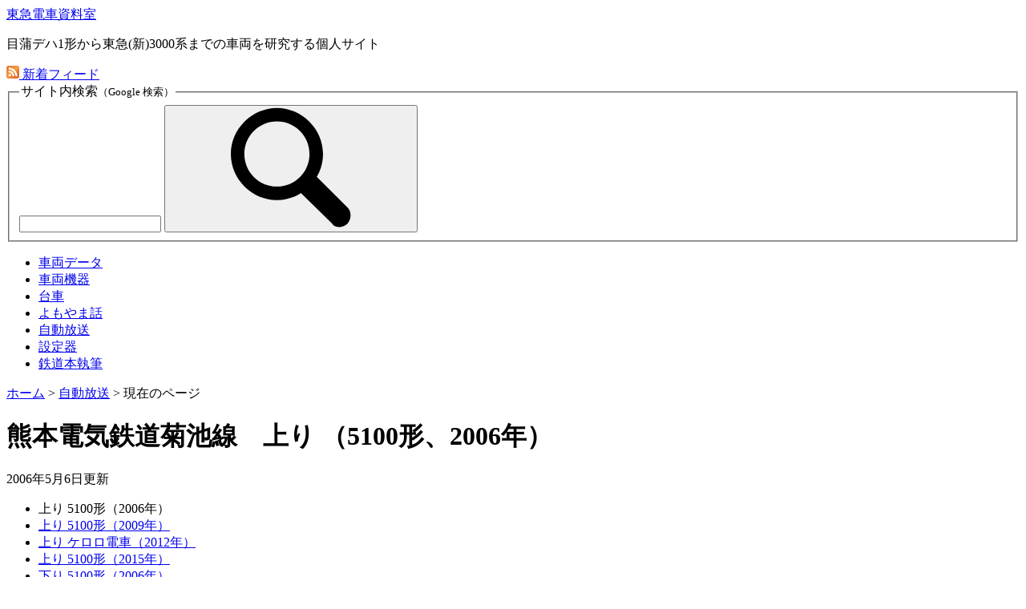

--- FILE ---
content_type: text/html;charset=utf-8
request_url: https://w0s.jp/tokyu/an/kikuchi_up_2006
body_size: 4133
content:
<!doctype html>
<html lang="ja">
	<head>
		<meta name="viewport" content="width=device-width,initial-scale=1" />

		<link rel="alternate" href="/tokyu/feed" type="application/atom+xml" title="「東急電車資料室」の新着フィード" />

		<link rel="stylesheet" href="/assets/style/tokyu.css" />
		<link rel="stylesheet" href="/assets/style/layout_full.css" title="通常表示" />
		<link rel="alternate stylesheet" href="/assets/style/layout_reader.css" title="リーダー表示" />
		<link rel="stylesheet" href="/assets/style/layout_reader.css" media="print" />

		<link rel="preload" href="https://blog.w0s.jp/json/newly_railway.json" as="fetch" crossorigin="" id="blog-newly-json" />

		<script src="/assets/script/w0s.mjs" type="module"></script>

		<script src="https://analytics.w0s.jp/matomo/matomo.js" async=""></script>
		<script src="/assets/script/analytics.js" defer=""></script>

		<title>自動放送　熊本電気鉄道菊池線　上り（5100形、2006年）</title>

		<script type="application/ld+json">
			{
				"@context": "https://schema.org/",
				"@type": "WebPage",
				"breadcrumb": {
					"@type": "BreadcrumbList",
					"itemListElement": [
						{
							"@type": "ListItem",
							"position": 1,
							"name": "東急電車資料室",
							"item": "https://w0s.jp/tokyu/"
						},
						{
							"@type": "ListItem",
							"position": 2,
							"name": "自動放送",
							"item": "https://w0s.jp/tokyu/an/"
						},
						{
							"@type": "ListItem",
							"position": 3,
							"name": "自動放送　熊本電気鉄道菊池線　上り（5100形、2006年）"
						}
					]
				},
				"dateModified": "20060506T0000",
				"headline": "自動放送　熊本電気鉄道菊池線　上り（5100形、2006年）"
			}
		</script>
		<link rel="stylesheet" href="/assets/astro/style.D-EysYqV.css" />
	</head>
	<body>
		<div class="l-page">
			<header id="header" class="l-header">
				<div class="l-header__main">
					<div class="l-header__site">
						<div class="site astro-u2jiyawb">
							<div class="name astro-u2jiyawb">
								<a href="/tokyu/" class="astro-u2jiyawb">東急電車資料室</a>
							</div>
							<p class="summary astro-u2jiyawb">目蒲デハ1形から東急(新)3000系までの車両を研究する個人サイト</p>
						</div>
					</div>
					<div class="l-header__utility">
						<div class="l-header__feed">
							<a href="/tokyu/feed" type="application/atom+xml" class="button -atom astro-kpjmllay">
								<img src="/assets/image/icon/feed.svg" alt="" width="16" height="16" class="icon astro-kpjmllay" />
								<span class="text astro-kpjmllay">新着フィード</span>
							</a>
						</div>
						<div class="l-header__search">
							<search role="search" aria-label="サイト" class="astro-blukcasv">
								<form action="https://www.google.com/search" class="search-form astro-blukcasv">
									<fieldset class="astro-blukcasv">
										<legend class="legend astro-blukcasv">サイト内検索<small class="astro-blukcasv">（Google 検索）</small></legend>
										<div class="ctrl astro-blukcasv">
											<div class="search astro-kxknjrl6">
												<span class="hidden astro-kxknjrl6">
													<input type="hidden" name="as_sitesearch" value="w0s.jp" class="astro-kxknjrl6" />
												</span>
												<span class="query astro-kxknjrl6">
													<input type="search" name="q" required="" title="キーワード" class="astro-kxknjrl6" />
												</span>
												<span class="submit astro-kxknjrl6">
													<button class="astro-kxknjrl6">
														<svg role="img" aria-labelledby="XVbML64Rn8Uzs__-YXFKfw" class="astro-kxknjrl6">
															<title id="XVbML64Rn8Uzs__-YXFKfw">検索</title>
															<use href="/assets/image/icon/search.svg#icon" class="astro-kxknjrl6"></use>
														</svg>
													</button>
												</span>
											</div>
										</div>
									</fieldset>
								</form>
							</search>
						</div>
					</div>
				</div>
				<div class="l-header__gnav">
					<nav aria-label="サイト" class="astro-gkcmtw2v">
						<ul class="global-nav astro-gkcmtw2v">
							<li class="astro-gkcmtw2v">
								<a href="/tokyu/data/" class="link astro-gkcmtw2v"> 車両データ </a>
							</li>
							<li class="astro-gkcmtw2v">
								<a href="/tokyu/machine/" class="link astro-gkcmtw2v"> 車両機器 </a>
							</li>
							<li class="astro-gkcmtw2v">
								<a href="/tokyu/truck/" class="link astro-gkcmtw2v"> 台車 </a>
							</li>
							<li class="astro-gkcmtw2v">
								<a href="/tokyu/yomoyama/" class="link astro-gkcmtw2v"> よもやま話 </a>
							</li>
							<li class="astro-gkcmtw2v">
								<a href="/tokyu/an/" aria-current="true" class="link astro-gkcmtw2v"> 自動放送 </a>
							</li>
							<li class="astro-gkcmtw2v">
								<a href="/tokyu/set/" class="link astro-gkcmtw2v"> 設定器 </a>
							</li>
							<li class="astro-gkcmtw2v">
								<a href="/tokyu/book/" class="link astro-gkcmtw2v"> 鉄道本執筆 </a>
							</li>
						</ul>
					</nav>
				</div>
			</header>

			<main id="content" class="l-content">
				<div class="l-content__header">
					<nav class="breadcrumb astro-rm2mlm55" aria-label="現在位置">
						<a href="/tokyu/" class="astro-rm2mlm55">ホーム</a>
						<span class="separator astro-rm2mlm55">&gt;</span>
						<a href="/tokyu/an/" class="astro-rm2mlm55">自動放送</a>

						<span class="separator astro-rm2mlm55">&gt;</span>
						<a aria-current="page" class="astro-rm2mlm55">現在のページ</a>
					</nav>

					<hgroup class="title astro-vhhvoqcs">
						<h1 class="astro-vhhvoqcs">
							熊本電気鉄道菊池線　上り
							<span class="sub-heading astro-vhhvoqcs">（5100形、2006年）</span>
						</h1>
						<p class="updated astro-vhhvoqcs"><time datetime="2006-05-06" class="astro-vhhvoqcs">2006年5月6日</time>更新</p>
					</hgroup>

					<nav aria-label="熊本電気鉄道の自動放送バリエーション" class="astro-c7cugfba">
						<ul class="local-nav astro-c7cugfba">
							<li class="astro-c7cugfba">
								<a class="-bullet astro-gx5cp7nx" aria-current="page">上り 5100形（2006年）</a>
							</li>
							<li class="astro-c7cugfba">
								<a href="/tokyu/an/kikuchi_up_2009" class="-bullet astro-gx5cp7nx">上り 5100形（2009年）</a>
							</li>
							<li class="astro-c7cugfba">
								<a href="/tokyu/an/kikuchi_up_keroro_2012" class="-bullet astro-gx5cp7nx">上り ケロロ電車（2012年）</a>
							</li>
							<li class="astro-c7cugfba">
								<a href="/tokyu/an/kikuchi_up_2015" class="-bullet astro-gx5cp7nx">上り 5100形（2015年）</a>
							</li>
							<li class="astro-c7cugfba">
								<a href="/tokyu/an/kikuchi_down_2006" class="-bullet astro-gx5cp7nx">下り 5100形（2006年）</a>
							</li>
							<li class="astro-c7cugfba">
								<a href="/tokyu/an/kikuchi_down_2008" class="-bullet astro-gx5cp7nx">下り 5100形（2008年）</a>
							</li>
							<li class="astro-c7cugfba">
								<a href="/tokyu/an/kikuchi_down_keroro_2012" class="-bullet astro-gx5cp7nx">下り ケロロ電車（2012年）</a>
							</li>
						</ul>
					</nav>
				</div>
				<div class="l-content__body">
					<div class="announce astro-4b4kaymf">
						<div class="header astro-4b4kaymf">
							<p class="train astro-4b4kaymf"><span class="train -local astro-b76xmy6y">普通ワンマン　上熊本</span>行</p>

							<p class="period astro-4b4kaymf">2008年の宣伝放送中止まで</p>
						</div>

						<div class="main astro-4b4kaymf">
							<div class="station astro-kqfftcsw">
								<section>
									<h2>北熊本発車時</h2>
									<p>たいへん長らくお待たせいたしました。毎度、電車をご利用頂きありがとうございます。上熊本行きです。お乗り間違えのないようご注意ください。上熊本までの所要時間はおよそ9分の予定です。ドア付近にお立ちのお客様は、ドアの開閉にご注意ください。</p>
								</section>
								<section>
									<h2>北熊本発車</h2>
									<p>
										<span class="announce-phrase -chime astro-l4mk2qwd">♪</span>

										次は坪井川公園、坪井川公園です。<span class="announce-phrase -manners astro-l4mk2qwd">手荷物は網棚か膝の上に置き、車内が混み合っているときは座席の詰め合わせをお願いします。</span>

										なお、整理券、回数券は、折り曲げず運賃箱にお入れください。
									</p>
								</section>
								<section>
									<h2>坪井川公園到着</h2>
									<p>
										<span class="announce-phrase -chime astro-l4mk2qwd">♪</span>

										ご乗車ありがとうございました。まもなく坪井川公園、坪井川公園です。左側のドアが開きます。
									</p>
								</section>
							</div>

							<div class="station astro-kqfftcsw">
								<section>
									<h2>坪井川公園停車中</h2>
									<p>お待たせいたしました。上熊本行きです。整理券をお取りください。定期券、回数券の方も整理券をお取りください。</p>
								</section>
								<section>
									<h2>坪井川公園発車</h2>
									<p>
										<span class="announce-phrase -chime astro-l4mk2qwd">♪</span>

										次は打越、打越です。進行中やむを得ず急ブレーキを掛けることがありますので、足元やお手回り品にご注意ください。
									</p>
								</section>
								<section>
									<h2>打越到着</h2>
									<p>
										<span class="announce-phrase -chime astro-l4mk2qwd">♪</span>

										ご乗車ありがとうございました。まもなく打越、打越です。右側のドアが開きます。
									</p>
								</section>
							</div>

							<div class="station astro-kqfftcsw">
								<section>
									<h2>打越停車中</h2>
									<p>お待たせいたしました。上熊本行きです。整理券をお取りください。定期券、回数券の方も整理券をお取りください。</p>
								</section>
								<section>
									<h2>打越発車</h2>
									<p>
										<span class="announce-phrase -chime astro-l4mk2qwd">♪</span>

										次は池田、池田です。ドア付近にお立ちのお客様は、ドアの開閉にご注意ください。
									</p>

									<p>
										<b class="announce-phrase -cmsummary astro-l4mk2qwd">健康センターの宣伝</b>
									</p>
								</section>
								<section>
									<h2>池田到着</h2>
									<p>
										<span class="announce-phrase -chime astro-l4mk2qwd">♪</span>

										ご乗車ありがとうございました。まもなく池田、池田です。右側のドアが開きます。
									</p>
								</section>
							</div>

							<div class="station astro-kqfftcsw">
								<section>
									<h2>池田停車中</h2>
									<p>お待たせいたしました。上熊本行きです。整理券をお取りください。定期券、回数券の方も整理券をお取りください。</p>
								</section>
								<section>
									<h2>池田発車</h2>
									<p>
										<span class="announce-phrase -chime astro-l4mk2qwd">♪</span>

										次は韓々坂、韓々坂です。<span class="announce-phrase -manners astro-l4mk2qwd">お年寄りや、体の不自由な方に席を譲りましょう。皆さまの電車です、マナーを大切にしましょう。</span>
									</p>

									<p>
										<b class="announce-phrase -cmsummary astro-l4mk2qwd">熊本電鉄旅行センターの宣伝</b>
									</p>
								</section>
								<section>
									<h2>韓々坂到着</h2>
									<p>
										<span class="announce-phrase -chime astro-l4mk2qwd">♪</span>

										ご乗車ありがとうございました。まもなく韓々坂、韓々坂です。左側のドアが開きます。
									</p>
								</section>
							</div>

							<div class="station astro-kqfftcsw">
								<section>
									<h2>韓々坂停車中</h2>
									<p>お待たせいたしました。上熊本行きです。整理券をお取りください。定期券、回数券の方も整理券をお取りください。</p>
								</section>
								<section>
									<h2>韓々坂発車</h2>
									<p>
										<span class="announce-phrase -chime astro-l4mk2qwd">♪</span>

										次は上熊本、上熊本、終点です。運賃は、整理券と運賃表をお確かめのうえ、釣り銭のいらないよう、運転士側の運賃箱にお入れください。
									</p>
								</section>
								<section>
									<h2>上熊本到着</h2>
									<p>
										<span class="announce-phrase -chime astro-l4mk2qwd">♪</span>

										ご乗車お疲れさまでした。まもなく上熊本、上熊本、終点です。車内にお忘れ物のないようにご注意ください。降り口は左側です。開くドアにご注意ください。ご乗車ありがとうございました。またのご利用をお待ちしております。
									</p>
								</section>
							</div>
						</div>

						<div class="footer astro-4b4kaymf">
							<dl class="data astro-4b4kaymf">
								<div class="astro-4b4kaymf">
									<dt class="astro-4b4kaymf">収録日</dt>
									<dd class="astro-4b4kaymf"><time datetime="2006-05-06" class="astro-4b4kaymf">2006年5月6日</time></dd>
								</div>
								<div class="astro-4b4kaymf">
									<dt class="astro-4b4kaymf">車種</dt>
									<dd class="astro-4b4kaymf">5100形1両編成</dd>
								</div>
							</dl>
						</div>
					</div>
				</div>
				<div class="l-content__footer">
					<nav aria-label="熊本電気鉄道の自動放送バリエーション" class="astro-c7cugfba">
						<ul class="local-nav astro-c7cugfba">
							<li class="astro-c7cugfba">
								<a class="-bullet astro-gx5cp7nx" aria-current="page">上り 5100形（2006年）</a>
							</li>
							<li class="astro-c7cugfba">
								<a href="/tokyu/an/kikuchi_up_2009" class="-bullet astro-gx5cp7nx">上り 5100形（2009年）</a>
							</li>
							<li class="astro-c7cugfba">
								<a href="/tokyu/an/kikuchi_up_keroro_2012" class="-bullet astro-gx5cp7nx">上り ケロロ電車（2012年）</a>
							</li>
							<li class="astro-c7cugfba">
								<a href="/tokyu/an/kikuchi_up_2015" class="-bullet astro-gx5cp7nx">上り 5100形（2015年）</a>
							</li>
							<li class="astro-c7cugfba">
								<a href="/tokyu/an/kikuchi_down_2006" class="-bullet astro-gx5cp7nx">下り 5100形（2006年）</a>
							</li>
							<li class="astro-c7cugfba">
								<a href="/tokyu/an/kikuchi_down_2008" class="-bullet astro-gx5cp7nx">下り 5100形（2008年）</a>
							</li>
							<li class="astro-c7cugfba">
								<a href="/tokyu/an/kikuchi_down_keroro_2012" class="-bullet astro-gx5cp7nx">下り ケロロ電車（2012年）</a>
							</li>
						</ul>
					</nav>

					<details class="toggle -fit js-details-animation astro-djbti2nt" data-duration="100">
						<summary class="astro-djbti2nt">本ページ内容の問い合わせ</summary>

						<div class="contents astro-djbti2nt">
							<ul class="list astro-gt4yj4lj">
								<li>
									コンテンツに関するご意見、ご質問などは当サイトの GitHub リポジトリに
									<a href="https://github.com/SaekiTominaga/w0s.jp/issues/new?labels=contents" rel="external" class="astro-gx5cp7nx">Issue</a>

									を立ててください。
								</li>
								<li>非公開での連絡を希望される場合は<a href="/contact">問い合わせフォーム</a>からお寄せください。</li>
							</ul>
						</div>
					</details>
				</div>
			</main>

			<div id="sidebar" class="l-sidebar">
				<aside class="blog-entries astro-jsdcnbjn" hidden="" aria-labelledby="landmark-blog-newly-label">
					<h2 class="heading astro-jsdcnbjn" id="landmark-blog-newly-label">最近の日記記事</h2>

					<ul class="link astro-jsdcnbjn">
						<template id="sidebar-blog-newly-template" class="astro-jsdcnbjn">
							<li class="astro-jsdcnbjn"><a href="" class="astro-jsdcnbjn"></a></li>
						</template>
					</ul>
				</aside>
			</div>

			<div id="cm" class="l-cm">
				<aside class="cm astro-wpu6gasm" aria-labelledby="P-kelhAOpLf-1RSJ8Wc2EA">
					<h2 id="P-kelhAOpLf-1RSJ8Wc2EA" class="astro-wpu6gasm">著書の紹介</h2>

					<div class="grid -wide astro-vc5tsdmu">
						<div class="grid-item">
							<section class="item-container astro-2tqprnm3">
								<div class="item astro-2tqprnm3">
									<div class="text astro-2tqprnm3">
										<h3 class="title astro-2tqprnm3" id="bV7m9r7YV9fo5pEiOLtVBA">
											<cite class="astro-2tqprnm3">私鉄車両ディテールガイド　東急9000系・1000系・2000系</cite>
										</h3>
										<p class="summary astro-2tqprnm3">
											<b class="astro-2tqprnm3">イカロス・ムック、2025年11月発売</b>
										</p>
										<div class="details astro-2tqprnm3">
											<p>東急9000系、1000系、2000系のデビュー以来の動向、形態分類、設計者インタビューなどを担当しました。</p>
										</div>
										<p class="link astro-2tqprnm3">
											<a href="https://www.amazon.co.jp/dp/4802216769/ref=nosim?tag=w0s.jp-22" rel="external" id="cCyljpVtLj_GxWERgbk4uw" class="-bullet astro-gx5cp7nx" aria-labelledby="cCyljpVtLj_GxWERgbk4uw bV7m9r7YV9fo5pEiOLtVBA">Amazon 商品ページ</a>
										</p>
									</div>
									<figure class="image astro-2tqprnm3">
										<img src="https://m.media-amazon.com/images/I/811MJUZeFoL._SL160_.jpg" srcset="https://m.media-amazon.com/images/I/811MJUZeFoL._SL320_.jpg 2x" alt="表紙: 上部に黒文字で書名、下部に赤帯を巻いた9000系の先頭部写真 " width="115" height="160" fetchpriority="low" />
									</figure>
								</div>
							</section>
						</div>
						<div class="grid-item">
							<section class="item-container astro-2tqprnm3">
								<div class="item astro-2tqprnm3">
									<div class="text astro-2tqprnm3">
										<h3 class="title astro-2tqprnm3" id="Z-Xo1YBQGcn5SuSjEzg2cA">
											<cite class="astro-2tqprnm3">公文書と統計資料でたどる玉川電気鉄道狭軌時代の車両</cite>
										</h3>
										<p class="summary astro-2tqprnm3">
											<b class="astro-2tqprnm3">自費出版、2024年12月発売</b>
										</p>
										<div class="details astro-2tqprnm3">
											<p>資料や写真が少なく謎に包まれている玉川電気鉄道の狭軌時代の車両について、公文書や統計資料などをもとに解明を試みました。</p>
										</div>
										<p class="link astro-2tqprnm3">
											<a href="/tokyu/book/tamagawa1067" id="BlxuCtoRVOczazj2OXpTWw" class="-bullet astro-gx5cp7nx" aria-labelledby="BlxuCtoRVOczazj2OXpTWw Z-Xo1YBQGcn5SuSjEzg2cA">紹介ページ</a>
										</p>
									</div>
									<figure class="image astro-2tqprnm3">
										<picture>
											<source type="image/avif" srcset="https://media.w0s.jp/thumbimage/tokyu/book/tamagawa1067_cover.jpg?type=avif;w=114;h=160;quality=60, https://media.w0s.jp/thumbimage/tokyu/book/tamagawa1067_cover.jpg?type=avif;w=228;h=320;quality=30 2x" />
											<source type="image/webp" srcset="https://media.w0s.jp/thumbimage/tokyu/book/tamagawa1067_cover.jpg?type=webp;w=114;h=160;quality=60, https://media.w0s.jp/thumbimage/tokyu/book/tamagawa1067_cover.jpg?type=webp;w=228;h=320;quality=30 2x" />
											<img src="https://media.w0s.jp/thumbimage/tokyu/book/tamagawa1067_cover.jpg?type=jpeg;w=114;h=160;quality=60" alt="表紙: クリーム色の背景に縦書きの書名、左下に公文書の本文（一部分）と青焼き図面の写真が1枚ずつ" width="114" height="160" fetchpriority="low" crossorigin="" />
										</picture>
									</figure>
								</div>
							</section>
						</div>
						<div class="grid-item">
							<section class="item-container astro-2tqprnm3">
								<div class="item astro-2tqprnm3">
									<div class="text astro-2tqprnm3">
										<h3 class="title astro-2tqprnm3" id="Zzg6MHXaZ-zzE5prMRZlxg">
											<cite class="astro-2tqprnm3">東急7700系形態分類</cite>
										</h3>
										<p class="summary astro-2tqprnm3">
											<b class="astro-2tqprnm3">自費出版、2019年8月発売</b>
										</p>
										<div class="details astro-2tqprnm3">
											<p>池上線、東急多摩川線で活躍した東急7700系の形態バリエーションについて、2010年時点の在籍車36両を徹底解析しました。</p>
										</div>
										<p class="link astro-2tqprnm3">
											<a href="/tokyu/book/7700" id="lbr1j4BJT9uB1ZE6o6utKg" class="-bullet astro-gx5cp7nx" aria-labelledby="lbr1j4BJT9uB1ZE6o6utKg Zzg6MHXaZ-zzE5prMRZlxg">紹介ページ</a>
										</p>
									</div>
									<figure class="image astro-2tqprnm3">
										<picture>
											<source type="image/avif" srcset="https://media.w0s.jp/thumbimage/tokyu/book/7700_cover.jpg?type=avif;w=114;h=160;quality=60, https://media.w0s.jp/thumbimage/tokyu/book/7700_cover.jpg?type=avif;w=228;h=320;quality=30 2x" />
											<source type="image/webp" srcset="https://media.w0s.jp/thumbimage/tokyu/book/7700_cover.jpg?type=webp;w=114;h=160;quality=60, https://media.w0s.jp/thumbimage/tokyu/book/7700_cover.jpg?type=webp;w=228;h=320;quality=30 2x" />
											<img src="https://media.w0s.jp/thumbimage/tokyu/book/7700_cover.jpg?type=jpeg;w=114;h=160;quality=60" alt="表紙: 上部に赤文字で書名、下部に7700系の正面写真が12枚並んでいる" width="114" height="160" fetchpriority="low" crossorigin="" />
										</picture>
									</figure>
								</div>
							</section>
						</div>
					</div>
				</aside>
			</div>

			<footer id="footer" class="l-footer">
				<div class="l-footer__nav">
					<ul class="nav astro-y52ifp7n">
						<li class="astro-y52ifp7n">
							<a href="/info" class="astro-y52ifp7n">制作者</a>
						</li>
						<li class="astro-y52ifp7n">
							<a href="/privacy" class="astro-y52ifp7n">プライバシーポリシー</a>
						</li>
						<li class="astro-y52ifp7n">
							<a href="/technology" class="astro-y52ifp7n">当サイトの Web 技術</a>
						</li>
						<li class="astro-y52ifp7n">
							<a href="/contact" class="astro-y52ifp7n">問い合わせ</a>
						</li>
					</ul>
				</div>

				<div class="l-footer__social">
					<ul class="social astro-nve7rrjm">
						<li class="astro-nve7rrjm">
							<a href="https://github.com/SaekiTominaga/w0s.jp" rel="external" class="astro-nve7rrjm">
								<span class="image astro-nve7rrjm"><img src="/assets/image/icon/github.svg" alt="" width="48" height="48" class="astro-nve7rrjm" /></span>
								<span class="text astro-nve7rrjm">GitHub</span>
							</a>
						</li>

						<li class="astro-nve7rrjm">
							<a href="https://bsky.app/profile/w0s.jp" rel="external" class="astro-nve7rrjm">
								<span class="image astro-nve7rrjm"><img src="/assets/image/icon/bluesky.svg" alt="" width="48" height="48" class="astro-nve7rrjm" /></span>
								<span class="text astro-nve7rrjm">Bluesky</span>
							</a>
						</li>
						<li class="astro-nve7rrjm">
							<a href="https://www.youtube.com/@SaekiTominaga" rel="external" class="astro-nve7rrjm">
								<span class="image astro-nve7rrjm"><img src="/assets/image/icon/youtube.svg" alt="" width="48" height="48" class="astro-nve7rrjm" /></span>
								<span class="text astro-nve7rrjm">YouTube</span>
							</a>
						</li>
					</ul>
				</div>

				<div class="l-footer__ads">
					<section class="ads astro-rdmmyjwj">
						<h2 class="astro-rdmmyjwj">広告</h2>

						<ins class="adsbygoogle js-ads-google astro-rdmmyjwj" data-ad-layout="in-article" data-ad-format="fluid" data-ad-client="ca-pub-3297715785193216" data-ad-slot="9399879773"></ins>
					</section>
				</div>
			</footer>
		</div>
	</body>
</html>


--- FILE ---
content_type: text/css;charset=utf-8
request_url: https://w0s.jp/assets/style/layout_full.css
body_size: -247
content:
/* Layout */
@layer layout {
	.l-page {
		grid-template-areas: "header      header       header  header              header  header        header      " "margin-left padding-left content gap-content-sidebar sidebar padding-right margin-right" "margin-left padding-left cm      cm                  cm      padding-right margin-right" "footer      footer       footer  footer              footer  footer        footer      ";
		grid-template-columns: var(--_page-margin-inline) var(--page-padding-inline) 1fr var(--page-content-sidebar-gap) var(--page-sidebar-width) var(
				--page-padding-inline
			) var(--_page-margin-inline);
	}

	@media (width <= 60em) {
		.l-page {
			grid-template-areas: "header       header  header       " "padding-left content padding-right" "padding-left sidebar padding-right" "padding-left cm      padding-right" "footer       footer  footer       ";
			grid-template-columns: var(--page-padding-inline) 1fr var(--page-padding-inline);
		}

		.l-sidebar {
			margin-block-start: 80px;
		}
	}
}


--- FILE ---
content_type: text/css;charset=utf-8
request_url: https://w0s.jp/assets/astro/style.D-EysYqV.css
body_size: 10281
content:
@layer component {
	.search:where(.astro-kxknjrl6) {
		--_border-color: var(--color-lightgray);
		display: block flex;
		align-items: center;
		outline-offset: -1px;
		border: 1px solid var(--_border-color);
		border-radius: var(--border-radius-small);
		background: var(--color-white);
		color: var(--color-darkgray);
	}
	.search:where(.astro-kxknjrl6):focus-within {
		outline: var(--outline-width-bold) solid var(--outline-color);
	}
	.search:where(.astro-kxknjrl6):hover {
		--_border-color: var(--outline-color);
	}
	.hidden:where(.astro-kxknjrl6) {
	}
	.query:where(.astro-kxknjrl6) {
		flex: 1;
	}
	.query:where(.astro-kxknjrl6) > input {
		all: initial;
		box-sizing: revert;
		display: block flow;
		padding: 0.25em;
		inline-size: 100%;
		font: inherit;
	}
	.submit:where(.astro-kxknjrl6) > button {
		--_color: hsl(220deg 70% 45%);
		all: initial;
		box-sizing: revert;
		display: block flow;
		margin: var(--outline-width-bold);
		padding: 0.25em;
		block-size: 2em;
		inline-size: 2em;
		color: var(--_color);
		font: inherit;
		fill: currentColor;
	}
	.submit:where(.astro-kxknjrl6) > button:focus:not(:focus-visible) {
		--_color: hsl(220deg 70% 35%);
	}
	.submit:where(.astro-kxknjrl6) > button:focus-visible {
		outline: var(--outline-width-bold) dotted var(--color-black);
	}
	.submit:where(.astro-kxknjrl6) > button:hover {
		--_color: hsl(220deg 70% 55%);
	}
	.submit:where(.astro-kxknjrl6) > button > svg {
		block-size: 100%;
		inline-size: 100%;
	}
}
@layer component {
	.search-form:where(.astro-7ncpns25) {
		display: block grid;
		grid-template-areas: "legend" "ctrl";
		grid-template-columns: min(30em, 100%);
		gap: 0.25em;
		justify-content: center;
		margin-block-start: 10dvb;
		line-height: var(--line-height-narrow);
	}
	.search-form:where(.astro-7ncpns25) > fieldset {
		display: contents;
	}
	.legend:where(.astro-7ncpns25) {
		grid-area: legend;
		font-weight: var(--font-weight-bold);
	}
	.ctrl:where(.astro-7ncpns25) {
		grid-area: ctrl;
		font-size: calc(100% * pow(var(--font-ratio), 3));
	}
}
@layer component {
	hgroup:where(.astro-7254zgkk) {
		display: block flex;
		flex-wrap: wrap;
		gap: 1em;
		align-items: center;
		justify-content: center;
		line-height: var(--line-height-narrow);
		font-weight: var(--font-weight-bold);
	}
	hgroup:where(.astro-7254zgkk) > h1 {
		font-size: calc(100% * pow(var(--font-ratio), 5));
	}
	.code:where(.astro-7254zgkk) {
		order: -1;
		border: 1px solid;
		border-radius: var(--border-radius-normal);
		background: var(--color-white);
		padding: 0.5em 0.75em;
		font-size: calc(100% * pow(var(--font-ratio), 2));
	}
}
@layer component {
	.link-icon:where(.astro-tlz3klnj) {
		block-size: 1em;
		inline-size: auto;
		vertical-align: calc((1cap - 1em) / 2);
	}
}
@layer component {
	a:where(.astro-gx5cp7nx).-bullet {
		--_bullet-clip-path: var(--shape-link-triangle);
		--_bullet-inline-size: 0.45em;
		--_bullet-block-size: 0.75em;
		--_bullet-color: var(--color-gray);
		--_bullet-gap: 0.5em;
	}
	a:where(.astro-gx5cp7nx).-bullet:any-link:not([href^="#"]) {
		--_bullet-color: var(--link-color-bullet);
	}
	a:where(.astro-gx5cp7nx).-bullet[href^="#"]:any-link {
		--_bullet-clip-path: var(--shape-pagelink-triangle);
		--_bullet-inline-size: 0.75em;
		--_bullet-block-size: 0.5625em;
	}
	a:where(.astro-gx5cp7nx).-bullet:any-link:hover {
		--_bullet-color: var(--link-color-hover);
	}
	a:where(.astro-gx5cp7nx).-bullet:any-link::before {
		display: inline flow-root;
		clip-path: var(--_bullet-clip-path);
		margin-inline-end: var(--_bullet-gap);
		border-block-start: var(--_bullet-block-size) solid var(--_bullet-color);
		inline-size: var(--_bullet-inline-size);
		content: "";
	}
	:where(.astro-gx5cp7nx):is(.type, .domain) {
		word-break: break-all;
		color: var(--color-gray);
		font-size: calc(100% * var(--_font-size-ratio, 1));
	}
	:where(.astro-gx5cp7nx):is(.type, .domain):not(:has(img)) {
		--_font-size-ratio: calc(1 / pow(var(--font-ratio), 1));
	}
	.domain:where(.astro-gx5cp7nx) > code {
		font-family: inherit;
	}
}
@layer component {
	.search-form:where(.astro-blukcasv) {
		display: block grid;
		grid-template-areas: "legend" "ctrl";
		gap: 0.25em;
		line-height: var(--line-height-narrow);
	}
	.search-form:where(.astro-blukcasv) > fieldset {
		display: contents;
	}
	.legend:where(.astro-blukcasv) {
		grid-area: legend;
		font-size: calc(100% / pow(var(--font-ratio), 1));
		font-weight: var(--font-weight-bold);
	}
	.ctrl:where(.astro-blukcasv) {
		grid-area: ctrl;
	}
}
@layer component {
	.site:where(.astro-u2jiyawb) {
		display: block flex;
		flex-direction: column;
		gap: 0.25em;
	}
	.name:where(.astro-u2jiyawb) {
		text-shadow: 0.05em 0.05em 0.1em var(--color-border-light);
		color: #f00;
		font: 700 2rem / var(--line-height-narrow) var(--font-yu-mincho);
		font-feature-settings: "palt";
	}
	.name:where(.astro-u2jiyawb) :where(.astro-u2jiyawb):any-link {
		--_padding: 0.05em;
		display: inline flow-root;
		margin: calc(0px - var(--_padding));
		outline-offset: 0;
		outline-width: var(--outline-width-bold);
		border-radius: var(--border-radius-small);
		padding: var(--_padding);
		text-decoration: none;
		color: inherit;
	}
	:where(.astro-u2jiyawb):is(.name :any-link):hover {
		text-shadow: 0 0 1em var(--color-border-dark);
	}
	.summary:where(.astro-u2jiyawb) {
		color: var(--color-gray);
		font-size: calc(100% / pow(var(--font-ratio), 2));
	}
}
@layer component {
	.ads:where(.astro-rdmmyjwj) {
		margin-inline: auto;
		inline-size: min(100%, 960px);
	}
	.adsbygoogle:where(.astro-rdmmyjwj) {
		display: block flow;
	}
}
@layer component {
	.nav:where(.astro-y52ifp7n) {
		--_flex-direction: column;
		display: block flex;
		flex-flow: var(--_flex-direction) wrap;
		gap: 1em 2em;
		justify-content: flex-start;
	}
	@container footer-nav (inline-size >= 30em) {
		.nav:where(.astro-y52ifp7n) {
			--_flex-direction: row;
		}
	}
	.nav:where(.astro-y52ifp7n) :where(.astro-y52ifp7n):any-link {
		outline-offset: var(--outline-offset-linkonly);
	}
}
@layer component {
	.social:where(.astro-nve7rrjm) {
		display: block flex;
		flex-flow: row wrap;
		gap: 24px;
		text-align: center;
		font-size: calc(100% / pow(var(--font-ratio), 2));
	}
	@container footer-social (inline-size >= 600px) {
		.social:where(.astro-nve7rrjm) {
			justify-content: flex-end;
		}
	}
	.social:where(.astro-nve7rrjm) :any-link {
		outline-offset: var(--outline-offset-linkonly);
	}
	.image:where(.astro-nve7rrjm) {
		display: inline flex;
		align-items: center;
		padding-block-end: 0.5em;
	}
	.text:where(.astro-nve7rrjm) {
		inline-size: fit-content;
	}
	.text:where(.astro-nve7rrjm)::before {
		display: block flow;
		content: "";
	}
}
@layer component {
	.breadcrumb:where(.astro-rm2mlm55) {
		display: block flex;
		flex-wrap: wrap;
		gap: 0.5em;
		line-height: var(--line-height-narrow);
	}
	.breadcrumb:where(.astro-rm2mlm55) > :any-link {
		outline-offset: var(--outline-offset-linkonly);
	}
	.separator:where(.astro-rm2mlm55) {
		font-family: var(--font-monospace);
	}
}
@layer component {
	.description:where(.astro-vpq43t5p) {
		margin-inline: auto;
		inline-size: fit-content;
		max-inline-size: min(50em, 90%);
	}
}
@layer component {
	.title:where(.astro-vhhvoqcs) {
		line-height: var(--line-height-narrow);
	}
	.title:where(.astro-vhhvoqcs):not(:first-child) {
		margin-block-start: calc(var(--stack-margin-base) / 2);
	}
	.title:where(.astro-vhhvoqcs) > h1 {
		border: 1px solid;
		border-radius: var(--border-radius-small);
		background: linear-gradient(var(--color-white), var(--color-bg-verydark));
		padding: 0.75em 1.5%;
		text-shadow: 1px 1px 1px var(--color-lightgray);
		font-size: clamp(calc(100% * pow(var(--font-ratio), 1)), 7svi, calc(100% * pow(var(--font-ratio), 5)));
	}
	.sub-heading:where(.astro-vhhvoqcs) {
		text-shadow: none;
		font-size: calc(100% / pow(var(--font-ratio), 3));
		font-weight: var(--font-weight-normal);
	}
	.updated:where(.astro-vhhvoqcs) {
		margin-block-start: 0.5em;
		text-align: end;
	}
}
@layer component {
	.toc:where(.astro-sbrgumiv) {
		--_direction: column;
		--_icon-inline-size: 0.75em;
		--_icon-block-size: calc(var(--_icon-inline-size) * 0.75);
		--_icon-color: var(--color-gray);
		--_icon-gap: 0.5em;
		display: block flex;
		flex-flow: var(--_direction) wrap;
		gap: 0.75em 1.5em;
		border: 1px solid var(--color-border-dark);
		border-radius: var(--border-radius-normal);
		background: var(--color-bg-superlight);
		padding: 1.25em min(1.25dvi, 1.25em);
		line-height: var(--line-height-narrow);
	}
	.toc:where(.astro-sbrgumiv).-row {
		--_direction: row;
	}
	.toc:where(.astro-sbrgumiv) > li {
		margin-inline-start: calc(var(--_icon-inline-size) + var(--_icon-gap));
		font-size: calc(100% * pow(var(--font-ratio), 1));
	}
	.toc:where(.astro-sbrgumiv) :any-link {
		margin-inline-start: calc(0px - var(--_icon-inline-size) - var(--_icon-gap));
		outline-offset: var(--outline-offset-linkonly);
	}
	.toc:where(.astro-sbrgumiv) :any-link::before {
		display: inline flow-root;
		clip-path: var(--shape-pagelink-triangle);
		margin-inline-end: var(--_icon-gap);
		border-block-start: var(--_icon-block-size) solid var(--_icon-color);
		inline-size: var(--_icon-inline-size);
		content: "";
	}
	.toc:where(.astro-sbrgumiv) :any-link:hover {
		--_icon-color: var(--link-color-hover);
	}
}
@layer component {
	.footnote:where(.astro-ixowd7zi) {
		border: 1px solid var(--color-bg-light);
		border-radius: var(--border-radius-large);
		background: var(--color-bg-light);
		padding: 1em;
		font-size: calc(100% / pow(var(--font-ratio), 1));
	}
	.hdg:where(.astro-ixowd7zi) {
	}
	.list:where(.astro-ixowd7zi) {
		display: block table;
		margin-block-start: 0.25em;
	}
	.list:where(.astro-ixowd7zi) > li {
		display: table-row;
	}
	.list:where(.astro-ixowd7zi) > li:not(:first-child) > * {
		border-block-start: 0.5em solid transparent;
	}
	.no:where(.astro-ixowd7zi),
	.content:where(.astro-ixowd7zi) {
		display: table-cell;
		vertical-align: top;
	}
	.no:where(.astro-ixowd7zi) {
		padding-block-start: 0.5em;
		text-align: end;
		text-wrap-mode: nowrap;
	}
	.content:where(.astro-ixowd7zi) {
		padding-block-start: 0.5em;
		padding-inline-start: 0.5em;
		inline-size: 100%;
	}
	.backref:where(.astro-ixowd7zi) {
		margin-inline-start: 1em;
		font-size: calc(100% / pow(var(--font-ratio), 2));
	}
}
@layer component {
	.local-nav:where(.astro-c7cugfba) {
		display: block flex;
		flex-flow: wrap;
		margin-inline: auto;
		inline-size: min(50em, 100%);
		line-height: var(--line-height-narrow);
	}
	.local-nav:where(.astro-c7cugfba) > li {
		display: block flex;
		flex: auto;
		margin: -0.5px;
		border: 1px solid var(--color-border-light);
	}
	.local-nav:where(.astro-c7cugfba) a {
		--_bg-color: var(--color-white);
		flex: 100%;
		contain: content;
		outline-offset: calc(1px - var(--outline-width-bold));
		outline-width: var(--outline-width-bold);
		background: var(--_bg-color);
		padding: 0.75em;
		text-align: center;
	}
	.local-nav:where(.astro-c7cugfba) a:any-link:hover {
		--_bg-color: var(--color-bg-superlight);
	}
	.local-nav:where(.astro-c7cugfba) a:not(:any-link) {
		--_bg-color: var(--color-lightpink);
		color: var(--color-darkgray);
	}
}
@layer component {
	.table:where(.astro-akey4rtz) {
		--_caption-text-align: center;
		--stickey-thead-block-size: 1em;
		--_border-color: var(--color-border-dark);
		--_color: var(--color-black);
		--_bg-color: var(--color-white);
		--_font-size-base: 100%;
		--_text-align: start;
	}
	@media print {
		.table:where(.astro-akey4rtz) {
			--_border-color: var(--color-black);
		}
	}
	.table:where(.astro-akey4rtz).-full {
		--_inline-size: 100%;
	}
	.table:where(.astro-akey4rtz).-scroll {
		--_caption-text-align: start;
	}
	@media not print {
		.table:where(.astro-akey4rtz).-scroll {
			--_text-wrap-mode: nowrap;
			padding-block-end: 2px;
			overflow-x: auto;
		}
	}
	.table:where(.astro-akey4rtz).-font-small {
		--_font-size-base: calc(100% / pow(var(--font-ratio), 2));
	}
	.table:where(.astro-akey4rtz) > table {
		inline-size: var(--_inline-size);
		line-height: var(--line-height-narrow);
	}
	.table:where(.astro-akey4rtz) > table > caption {
		margin-block-end: 0.25em;
		text-align: var(--_caption-text-align);
		font-weight: var(--font-weight-bold);
	}
	.table:where(.astro-akey4rtz) > table > :is(thead + tbody, tbody + tbody, tfoot) {
		border-block-start: 2px solid var(--_border-color);
	}
	.table:where(.astro-akey4rtz) > table :is(td, th) {
		border: 1px solid var(--_border-color);
		background-clip: padding-box;
		background-color: var(--_bg-color);
		padding: 0.75em min(1dvi, 10px);
		text-align: var(--_text-align);
		text-wrap-mode: var(--_text-wrap-mode);
		color: var(--_color);
		font-size: clamp(calc(var(--_font-size-base) / pow(var(--font-ratio), 1)), 2svi, var(--_font-size-base));
	}
	.table:where(.astro-akey4rtz) > table > thead {
		--_bg-color: var(--color-bg-light);
		--_text-align: center;
		position: sticky;
		inset-block-start: 0;
		z-index: 1;
	}
	.table:where(.astro-akey4rtz) > table > tbody th {
		--_bg-color: var(--color-bg-superlight);
	}
	.table:where(.astro-akey4rtz) > table > tfoot {
		--_bg-color: var(--color-bg-light);
	}
	.table:where(.astro-akey4rtz) > table > :is(tbody, tfoot) :target {
		scroll-margin-block-start: var(--stickey-thead-block-size);
	}
}
@layer component {
	.submit:where(.astro-sxlu55gq) {
		--_border-color: var(--_bg-color);
		--_bg-color: hsl(204deg 100% 42%);
		--_bg-color-hover: hsl(204deg 100% 48%);
		--_padding-block: 0.5em;
		--_padding-inline: 1em;
		--_color: var(--color-white);
		--_font-size: calc(100% * pow(var(--font-ratio), 2));
		--_ripple-color: var(--color-white);
		--_ripple-opacity: 0.25;
		--_ripple-transition-duration: 0.5s;
		display: inline flow-root;
		outline-offset: 1px;
		outline-width: var(--outline-width-bold);
		contain: layout;
		border: 1px solid var(--_border-color);
		border-radius: var(--border-radius-normal);
		background-color: var(--_bg-color);
		padding: var(--_padding-block) var(--_padding-inline);
		overflow: hidden;
		vertical-align: middle;
		line-height: var(--line-height-nowrap);
		text-wrap-mode: nowrap;
		color: var(--_color);
		font-family: system-ui, sans-serif;
		font-size: var(--_font-size);
		font-weight: var(--font-weight-bold);
	}
	.submit:where(.astro-sxlu55gq):enabled:hover {
		--_bg-color: var(--_bg-color-hover);
	}
	.submit:where(.astro-sxlu55gq):enabled::before {
		position: absolute;
		inset: 0;
		transform: scale(4);
		transition: var(--_ripple-transition-duration);
		opacity: 0;
		background-image: radial-gradient(circle, var(--_ripple-color) 25%, transparent 0);
		block-size: 100%;
		inline-size: 100%;
		content: "";
	}
	.submit:where(.astro-sxlu55gq):enabled:active::before {
		transform: scale(0);
		transition: initial;
		opacity: var(--_ripple-opacity);
	}
	.submit:where(.astro-sxlu55gq):disabled {
		--_color: var(--color-gray);
		--_bg-color: var(--color-bg-verydark);
	}
	.submit:where(.astro-sxlu55gq).-compact {
		--_padding-block: 0.375em;
		--_padding-inline: 0.375em;
		--_font-size: 100%;
	}
	.submit:where(.astro-sxlu55gq).-cancel {
		--_color: var(--color-darkgray);
		--_bg-color: var(--color-white);
		--_bg-color-hover: var(--color-bg-superlight);
		--_border-color: var(--_color);
		--_font-size: 100%;
		--_ripple-color: var(--color-black);
	}
}
@layer component {
	.form-grid:where(.astro-ksqryb5e) {
		--_gap-block: 1em;
		--_gap-inline: 1em;
		display: block grid;
		grid-template-areas: "legend contents";
		grid-template-columns: auto 1fr;
		gap: var(--_gap-block) var(--_gap-inline);
	}
	@container content (inline-size <= 36em) {
		.form-grid:where(.astro-ksqryb5e) {
			grid-template-areas: "legend" "contents";
			grid-template-columns: auto;
		}
	}
	.form-grid:where(.astro-ksqryb5e).-complex > * + * {
		border-block-start: 1px solid var(--color-border-light);
		padding-block-start: var(--_gap-block);
	}
}
@layer component {
	.buttons:where(.astro-e2kc5mbe) {
		display: block flex;
		flex-flow: wrap;
		gap: 1em 3em;
		align-items: center;
		justify-content: center;
	}
}
@layer component {
	.group:where(.astro-kn32bfjp) {
		display: block grid;
		grid-template-columns: subgrid;
		grid-column: legend / contents;
	}
	.group:where(.astro-kn32bfjp) > fieldset {
		display: contents;
	}
	.legend:where(.astro-kn32bfjp) {
		grid-column: legend;
		font-weight: var(--font-weight-bold);
	}
	.contents:where(.astro-kn32bfjp) {
		--_gap-row: 1em;
		--_gap-col: 1em;
		grid-column: contents;
	}
	.contents:where(.astro-kn32bfjp) > * + * {
		margin-block-start: calc(var(--stack-margin-base) / 3);
	}
	@container content (inline-size > 36em) {
		.legend:where(.astro-kn32bfjp) {
			margin-block-start: calc(0.5em + 1px);
		}
	}
	@container content (inline-size <= 36em) {
		.contents:where(.astro-kn32bfjp) {
			margin-block-start: 0.25em;
		}
	}
	.ctrl:where(.astro-kn32bfjp) {
		--_gap-row: 1em;
		--_gap-col: 1em;
		display: block flex;
		flex-flow: wrap;
		gap: var(--_gap-row) var(--_gap-col);
		align-items: center;
	}
	.ctrl:where(.astro-kn32bfjp):is(.-checkbox, .-radio) {
		--_gap-row: 0em;
	}
	.ctrl:where(.astro-kn32bfjp) > [role="radiogroup" i] {
		display: contents;
	}
	.validate:where(.astro-kn32bfjp) {
	}
	.note:where(.astro-kn32bfjp) {
		color: var(--color-gray);
		font-size: calc(100% / pow(var(--font-ratio), 1));
	}
}
@layer component {
	.input:where(.astro-ko6mk33m) {
		--_inline-size: auto;
		--_border-color: var(--color-border-dark);
		--_bg-color: var(--color-white);
		--_color: var(--color-black);
		display: contents;
	}
	.input:where(.astro-ko6mk33m) > input {
		outline-offset: -1px;
		outline-width: var(--outline-width-bold);
		border: 1px solid var(--_border-color);
		border-radius: var(--border-radius-normal);
		background-color: var(--_bg-color);
		padding: var(--form-control-padding);
		inline-size: 100%;
		max-inline-size: var(--_inline-size, auto);
		color: var(--_color);
	}
	.input:where(.astro-ko6mk33m) > input:enabled:read-write:hover {
		--_border-color: var(--outline-color);
	}
	.input:where(.astro-ko6mk33m) > input:disabled {
		--_bg-color: var(--color-bg-verydark);
		--_color: var(--color-gray);
	}
	.input:where(.astro-ko6mk33m) > input:read-only {
		--_bg-color: var(--color-bg-verydark);
		--_color: var(--color-gray);
	}
	.input:where(.astro-ko6mk33m) > input[aria-invalid="true" i] {
		--_border-color: var(--invalid-border-color);
	}
}
@layer component {
	.validate:where(.astro-ka3iuqun) {
		border: 1px solid var(--color-red);
		border-radius: var(--border-radius-large);
		background: var(--color-verylightred);
		padding: 1em;
	}
}
@layer component {
	.select:where(.astro-ze5s4ll6) {
		--_border-color: var(--color-border-dark);
		--_bg-color: var(--color-white);
		--_color: var(--color-black);
		display: contents;
	}
	.select:where(.astro-ze5s4ll6) > select {
		outline-offset: -1px;
		outline-width: var(--outline-width-bold);
		border: 1px solid var(--_border-color);
		border-radius: var(--border-radius-normal);
		background-color: var(--_bg-color);
		padding: calc(var(--form-control-padding) * 1.25) var(--form-control-padding);
		color: var(--_color);
	}
	.select:where(.astro-ze5s4ll6) > select:enabled:hover {
		--_border-color: var(--outline-color);
	}
	.select:where(.astro-ze5s4ll6) > select:disabled {
		--_bg-color: var(--color-bg-verydark);
		--_color: var(--color-gray);
	}
}
@layer component {
	a:where(.astro-c3wuhrkz) {
		display: inline flex;
		justify-content: center;
		outline-width: var(--outline-width-bold);
		min-inline-size: var(--self-link-size);
		text-decoration: none;
		font-family: var(--font-yu-gothic);
	}
}
@layer component {
	@keyframes section-target {
		0% {
			background-color: var(--color-verylightred);
		}
		50% {
			background-color: var(--color-verylightred);
		}
		100% {
			background-color: transparent;
		}
	}
	.section:where(.astro-sh445jdo) {
		--_margin-block: 1rem;
	}
	.section:where(.astro-sh445jdo):target {
		animation: section-target 1s;
	}
	.section:where(.astro-sh445jdo):not(:first-child) {
		margin-block-start: var(--_margin-block);
	}
	.hdg:where(.astro-sh445jdo) + .section:where(.astro-sh445jdo) {
		margin-block-start: var(--stack-margin-base);
	}
	.section:where(.astro-sh445jdo):not(:last-child) {
		margin-block-end: var(--_margin-block);
	}
	.section:where(.astro-sh445jdo).-a {
		--_margin-block: 4.5rem;
	}
	.section:where(.astro-sh445jdo).-b {
		--_margin-block: 3.75rem;
	}
	.section:where(.astro-sh445jdo).-c {
		--_margin-block: 3rem;
	}
	.section:where(.astro-sh445jdo).-d {
		--_margin-block: 2rem;
	}
	.section:where(.astro-sh445jdo).-box {
		border: 1px solid var(--color-border-dark);
		border-radius: var(--border-radius-normal);
		background: var(--color-white);
		padding: 1em;
	}
	.section:where(.astro-sh445jdo) > * + * {
		margin-block-start: var(--stack-margin-base);
	}
	.hdg:where(.astro-sh445jdo) {
		display: block flex;
		gap: 0.5em;
		line-height: var(--line-height-narrow);
	}
	.section:where(.astro-sh445jdo).-a > .hdg:where(.astro-sh445jdo) {
		margin-block-end: 2rem;
		border-block-start: 1px solid transparent;
		border-block-end: 1px solid var(--color-border-dark);
		padding-block: 0.25em;
		font-size: calc(100% * pow(var(--font-ratio), 6));
	}
	.section:where(.astro-sh445jdo).-a > .hdg:where(.astro-sh445jdo)::before {
		border: 0.125em solid var(--color-gray);
		border-radius: var(--border-radius-full);
		background: var(--color-gray);
		content: "";
	}
	@media not print {
		.section:where(.astro-sh445jdo).-a > .hdg:where(.astro-sh445jdo)::before {
			transform: scaleY(75%);
		}
	}
	.section:where(.astro-sh445jdo).-b > .hdg:where(.astro-sh445jdo) {
		font-size: calc(100% * pow(var(--font-ratio), 4));
	}
	.section:where(.astro-sh445jdo).-b > .hdg:where(.astro-sh445jdo)::before {
		transform: scaleY(75%);
		border: 0.125em solid var(--color-lightgray);
		border-radius: var(--border-radius-full);
		background: var(--color-lightgray);
		content: "";
	}
	.section:where(.astro-sh445jdo).-c > .hdg:where(.astro-sh445jdo) {
		font-size: calc(100% * pow(var(--font-ratio), 2));
	}
	.self-link:where(.astro-sh445jdo) {
		display: block flex;
		align-items: center;
		font-size: calc(100% / pow(var(--font-ratio), 3));
	}
}
@layer component {
	.label-icon:where(.astro-7zz4jxba) {
		--_bg-color: var(--color-gray);
		--_color: var(--color-white);
		display: inline flow-root;
		border: 1px solid var(--bg-color);
		border-radius: var(--border-radius-large);
		background-color: var(--_bg-color);
		padding: 0.375em 0.5em;
		line-height: var(--line-height-nowrap);
		text-wrap-mode: nowrap;
		color: var(--_color);
		font-size: calc(100% / pow(var(--font-ratio), 3));
	}
	.label-icon:where(.astro-7zz4jxba).-optional {
		--_color: var(--color-white);
		--_bg-color: var(--color-green);
	}
	.label-icon:where(.astro-7zz4jxba).-required {
		--_color: var(--color-white);
		--_bg-color: var(--color-red);
	}
}
@layer component {
	.label:where(.astro-rtbudi7o) {
		display: inline flex;
		flex-wrap: wrap;
		gap: 0.5em;
		align-items: center;
	}
	.label:where(.astro-rtbudi7o).-text {
	}
	.label:where(.astro-rtbudi7o):is(.-checkbox, .-radio) {
		--_border-color: transparent;
		--_bg-color: transparent;
		margin-block: calc(var(--form-control-padding) / 2);
		border: 1px solid var(--_border-color);
		border-radius: var(--border-radius-normal);
		background: var(--_bg-color);
		padding: calc(var(--form-control-padding) / 2);
	}
	.label:where(.astro-rtbudi7o):is(.-checkbox, .-radio):hover {
		--_border-color: var(--color-superlightblue);
		--_bg-color: var(--color-superlightblue);
	}
	.label:where(.astro-rtbudi7o):is(.-checkbox, .-radio):focus-within {
		--_border-color: var(--color-superlightblue);
		--_bg-color: var(--color-superlightblue);
		outline: var(--outline-width-bold) solid var(--outline-color);
	}
	[aria-invalid="true" i] > .label:where(.astro-rtbudi7o):is(.-checkbox, .-radio) {
		--_border-color: var(--invalid-border-color);
		--_bg-color: var(--color-verylightred);
	}
	.label:where(.astro-rtbudi7o):is(.-checkbox, .-radio) input {
		outline: none;
		block-size: 1em;
		inline-size: 1em;
	}
	.text:where(.astro-rtbudi7o) {
	}
}
@layer component {
	.crawler-diff:where(.astro-pr6j4pit) {
		border: 1px solid;
	}
}
@layer component {
	.line:where(.astro-manrrefe) {
		--_bg-color: var(--color-white);
		background: var(--_bg-color);
		color: var(--color-black);
		font-size: calc(100% / pow(var(--font-ratio), 2));
	}
	.line:where(.astro-manrrefe).-added {
		--_bg-color: #e6ffec;
	}
	.line:where(.astro-manrrefe).-removed {
		--_bg-color: #ffebe9;
	}
	.line:where(.astro-manrrefe) td {
		padding: 0.25em 0.5em;
	}
	.line:where(.astro-manrrefe) td:first-child {
		text-align: center;
		font-weight: var(--font-weight-bold);
	}
}
@layer component {
	.stack:where(.astro-rlzglfcb) > * + * {
		margin-block-start: var(--stack-margin-base);
	}
}
@layer component {
	.blog-entries:where(.astro-jsdcnbjn) {
		--_border-width: 1px;
		display: block grid;
		grid-template: ".       heading .      " 1fr "hleft   heading hright " 1fr "content content content" auto / calc(var(--_border-width) + 0.5em) auto minmax(
				calc(var(--_border-width) + 0.5em),
				1fr
			);
	}
	.blog-entries:where(.astro-jsdcnbjn):first-child {
		margin-block-start: -0.5lh;
	}
	.blog-entries:where(.astro-jsdcnbjn)::before,
	.blog-entries:where(.astro-jsdcnbjn)::after,
	.blog-entries:where(.astro-jsdcnbjn) > :where(.astro-jsdcnbjn):last-child {
		border: var(--_border-width) solid var(--color-border-dark);
	}
	.blog-entries:where(.astro-jsdcnbjn)::before,
	.blog-entries:where(.astro-jsdcnbjn)::after {
		border-block-end-style: unset;
		content: "";
	}
	.blog-entries:where(.astro-jsdcnbjn)::before {
		grid-area: hleft;
		border-inline-end-style: unset;
		border-start-start-radius: var(--border-radius-normal);
	}
	.blog-entries:where(.astro-jsdcnbjn)::after {
		grid-area: hright;
		border-inline-start-style: unset;
		border-start-end-radius: var(--border-radius-normal);
	}
	.blog-entries:where(.astro-jsdcnbjn) > :where(.astro-jsdcnbjn):first-child {
		grid-area: heading;
		margin-inline: 0.5em;
	}
	.blog-entries:where(.astro-jsdcnbjn) > :where(.astro-jsdcnbjn):last-child {
		grid-area: content;
		border-block-start-style: unset;
	}
	.heading:where(.astro-jsdcnbjn) {
	}
	.link:where(.astro-jsdcnbjn) {
		--_padding-block: 0.5em;
		--_padding-inline: 0.5em;
		--_bg-color: var(--color-verylightblue);
	}
	.link:where(.astro-jsdcnbjn) a {
		box-sizing: revert;
		display: block flow;
		contain: content;
		outline-offset: -1px;
		outline-width: var(--outline-width-bold);
		background: var(--_bg-color);
		padding: var(--_padding-block) var(--_padding-inline);
		min-block-size: 2em;
		font-size: calc(100% / pow(var(--font-ratio), 1));
	}
	.link:where(.astro-jsdcnbjn) :any-link {
		--_bg-color: var(--color-white);
		--_icon-color: var(--color-lightgray);
		--_icon-inline-size: 0.67em;
		--_icon-block-size: 1em;
		--_icon-gap: 0.75em;
		padding-inline-end: calc(var(--_icon-gap) + var(--_icon-inline-size) + var(--_padding-inline));
		text-decoration: none;
	}
	.link:where(.astro-jsdcnbjn) :any-link::after {
		position: absolute;
		clip-path: var(--shape-link-arrow);
		inset-block-start: calc(50% - var(--_icon-block-size) / 2);
		inset-inline-end: var(--_padding-inline);
		border-block-start: var(--_icon-block-size) solid var(--_icon-color);
		inline-size: var(--_icon-inline-size);
		content: "";
	}
	.link:where(.astro-jsdcnbjn) > li + li {
		border-block-start: 1px dotted var(--color-border-dark);
	}
	.link:where(.astro-jsdcnbjn) > li:nth-child(2n + 1) :any-link {
		--_bg-color: var(--color-bg-superlight);
	}
	.link:where(.astro-jsdcnbjn) > li :any-link:hover {
		--_bg-color: var(--color-lightyellow);
		--_icon-color: var(--color-gray);
	}
}
@layer component {
	.list:where(.astro-gt4yj4lj) {
		margin-inline-start: 2ch;
		list-style-type: disc;
	}
	.list:where(.astro-gt4yj4lj) > li > ul {
		margin-inline-start: 2ch;
		list-style-type: circle;
		font-size: calc(100% / pow(var(--font-ratio), 1));
	}
	.list:where(.astro-gt4yj4lj) > li > ul > li > ul {
		margin-inline-start: 2ch;
		list-style-type: square;
		font-size: calc(100% / pow(var(--font-ratio), 1));
	}
	.list:where(.astro-gt4yj4lj) > li + li,
	.list:where(.astro-gt4yj4lj) > li > ul > li,
	.list:where(.astro-gt4yj4lj) > li > ul > li > ul > li {
		margin-block-start: 0.25em;
	}
}
@layer component {
	.toggle:where(.astro-djbti2nt) {
		--_summary-inline-size: 100%;
		--_summary-padding: 0.75em;
		--_icon: polygon(0 42%, 42% 42%, 42% 0, 58% 0, 58% 42%, 100% 42%, 100% 58%, 58% 58%, 58% 100%, 42% 100%, 42% 58%, 0 58%);
		--_icon-size: 1em;
		--_icon-gap: 1em;
	}
	.toggle:where(.astro-djbti2nt) > summary {
		outline-offset: -1px;
		outline-width: var(--outline-width-bold);
		contain: layout;
		border: 1px solid var(--color-border-dark);
		border-radius: var(--border-radius-small);
		background-color: var(--color-white);
		cursor: default;
		padding: var(--_summary-padding) var(--_summary-padding) var(--_summary-padding) calc(var(--_summary-padding) + var(--_icon-size) + var(--_icon-gap));
		inline-size: var(--_summary-inline-size);
		line-height: var(--line-height-narrow);
		color: var(--color-darkblue);
		font-size: calc(100% * pow(var(--font-ratio), 1));
	}
	.toggle:where(.astro-djbti2nt) > summary:hover {
		box-shadow: 0 0 0.25em var(--color-border-light);
	}
	.toggle:where(.astro-djbti2nt) > summary:not(:focus-visible) {
		outline: none;
	}
	.toggle:where(.astro-djbti2nt) > summary::before {
		position: absolute;
		clip-path: var(--_icon);
		inset-block: calc((100% - var(--_icon-size)) / 2);
		inset-inline-start: var(--_summary-padding);
		border-block-start: var(--_icon-size) solid var(--color-darkblue);
		inline-size: var(--_icon-size);
		content: "";
	}
	.toggle:where(.astro-djbti2nt)[open],
	.toggle:where(.astro-djbti2nt)[data-pre-open="true"] {
		--_icon: polygon(0 42%, 100% 42%, 100% 58%, 0 58%);
	}
	.toggle:where(.astro-djbti2nt).-fit {
		--_summary-inline-size: fit-content;
		--_icon-gap: 0.75em;
	}
	.contents:where(.astro-djbti2nt) {
		padding-block-start: 16px;
	}
	.contents:where(.astro-djbti2nt) > * + * {
		margin-block-start: var(--stack-margin-base);
	}
}
@layer component {
	.dialog-overlay:where(.astro-auqxyuio) {
		position: fixed;
		inset: 0;
		flex-direction: column;
		align-items: center;
		justify-content: center;
		margin: 0;
		background: transparent;
		padding: 1em;
		block-size: 100dvb;
		inline-size: 100dvi;
		color: var(--color-white);
		font-size: 1.2rem;
	}
	.dialog-overlay:where(.astro-auqxyuio)[open] {
		display: block flex;
	}
	.dialog-overlay:where(.astro-auqxyuio)::backdrop {
		background: rgb(0 0 0 / 80%);
	}
}
@layer component {
	.textarea:where(.astro-i7jy4mou) {
		--_block-size: auto;
		--_border-color: var(--color-border-dark);
		--_bg-color: var(--color-white);
		--_color: var(--color-black);
		display: contents;
	}
	.textarea:where(.astro-i7jy4mou) > textarea {
		outline-offset: -1px;
		outline-width: var(--outline-width-bold);
		border: 1px solid var(--_border-color);
		border-radius: var(--border-radius-normal);
		background-color: var(--_bg-color);
		padding: var(--form-control-padding);
		min-block-size: var(--_block-size, auto);
		inline-size: 100%;
		color: var(--_color);
	}
	.textarea:where(.astro-i7jy4mou) > textarea:enabled:read-write:hover {
		--_border-color: var(--outline-color);
	}
	.textarea:where(.astro-i7jy4mou) > textarea:disabled {
		--_bg-color: var(--color-bg-verydark);
		--_color: var(--color-gray);
	}
	.textarea:where(.astro-i7jy4mou) > textarea:read-only {
		--_bg-color: var(--color-bg-verydark);
		--_color: var(--color-gray);
	}
	.textarea:where(.astro-i7jy4mou) > textarea[aria-invalid="true" i] {
		--_border-color: var(--invalid-border-color);
	}
}
@layer component {
	.invalid:where(.astro-l3qmmi3l) {
		color: var(--color-red);
		font-size: calc(100% / pow(var(--font-ratio), 1));
	}
	.invalid:where(.astro-l3qmmi3l)::before {
		margin-inline-end: 0.25em;
		content: "⚠";
	}
}
@layer component {
	.step:where(.astro-5vkjc2f4) {
		--_step-arrow-color: var(--page-bg-color);
		--_step-arrow-inline-size: 2px;
		--_step-arrow-block-size: 1em;
		--_step-arrow-inclination: 0.6;
		display: block flex;
		contain: content;
		line-height: var(--line-height-narrow);
	}
	.step:where(.astro-5vkjc2f4) + * {
		margin-block-start: calc(var(--stack-margin-base) * 3);
	}
}
@layer component {
	li:where(.astro-pnibz54q) {
		position: relative;
		flex: auto;
		margin-inline-end: var(--_step-arrow-inline-size);
		text-align: center;
		font-size: calc(100% * pow(var(--font-ratio), 1));
	}
	li:where(.astro-pnibz54q):not(:first-child) .text:where(.astro-pnibz54q) {
		padding-inline-start: 1.5em;
	}
	li:where(.astro-pnibz54q):not(:last-child)::after {
		position: absolute;
		inset-block-start: calc(50% - var(--_step-arrow-block-size) - var(--_step-arrow-inline-size));
		inset-inline-start: 100%;
		transform: translateX(var(--_step-arrow-inline-size));
		z-index: 1;
		border-block: calc(var(--_step-arrow-block-size) + var(--_step-arrow-inline-size)) solid transparent;
		border-inline-start: calc(var(--_step-arrow-block-size) * var(--_step-arrow-inclination)) solid var(--_step-arrow-color);
		content: "";
	}
	.text:where(.astro-pnibz54q) {
		--_color: var(--color-black);
		--_bg-color: var(--color-bg-verydark);
		display: block flow;
		background: var(--_bg-color);
		padding: 0.5em;
		color: var(--_color);
	}
	li:where(.astro-pnibz54q):not(:last-child) .text:where(.astro-pnibz54q)::after {
		position: absolute;
		inset-block-start: calc(50% - var(--_step-arrow-block-size) - var(--_step-arrow-inline-size));
		inset-inline-start: 100%;
		z-index: 2;
		border-block: calc(var(--_step-arrow-block-size) + var(--_step-arrow-inline-size)) solid transparent;
		border-inline-start: calc(var(--_step-arrow-block-size) * var(--_step-arrow-inclination)) solid;
		border-inline-start-color: var(--_bg-color);
		content: "";
	}
	.text:where(.astro-pnibz54q).-current {
		--_color: var(--color-darkgray);
		--_bg-color: var(--color-lightred);
		font-weight: var(--font-weight-bold);
	}
}
@layer component {
	.item-container:where(.astro-2tqprnm3) {
		--_stack-margin-base: 1rem;
		container: book-item / inline-size;
		line-height: var(--line-height-narrow);
	}
	.item:where(.astro-2tqprnm3) {
		display: block grid;
		grid-template-areas: "image text";
		grid-template-columns: auto 1fr;
		gap: 15px;
	}
	@container book-item (inline-size <= calc(160px + 1px * 2 + 15px + 8em)) {
		.item:where(.astro-2tqprnm3) {
			grid-template-areas: "text" "image";
		}
	}
	.text:where(.astro-2tqprnm3) {
		grid-area: text;
	}
	.text:where(.astro-2tqprnm3) > :where(.astro-2tqprnm3) + .summary:where(.astro-2tqprnm3) {
		margin-block-start: calc(var(--_stack-margin-base) / 4);
	}
	.text:where(.astro-2tqprnm3) > :where(.astro-2tqprnm3) + .details:where(.astro-2tqprnm3),
	.text:where(.astro-2tqprnm3) > :where(.astro-2tqprnm3) + .link:where(.astro-2tqprnm3) {
		margin-block-start: var(--_stack-margin-base);
	}
	.text:where(.astro-2tqprnm3) > .details:where(.astro-2tqprnm3) + .link:where(.astro-2tqprnm3) {
		margin-block-start: calc(var(--_stack-margin-base) / 2);
	}
	.image:where(.astro-2tqprnm3) {
		grid-area: image;
	}
	.image:where(.astro-2tqprnm3) img {
		box-sizing: revert;
		display: block flow;
		border: 1px solid var(--color-black);
		block-size: auto;
		max-inline-size: 100%;
	}
	.title:where(.astro-2tqprnm3) {
		font-size: calc(100% * pow(var(--font-ratio), 1));
		font-weight: var(--font-weight-bold);
	}
	.summary:where(.astro-2tqprnm3) {
		font-size: calc(100% / pow(var(--font-ratio), 1));
	}
	.summary:where(.astro-2tqprnm3) b {
		font-weight: var(--font-weight-normal);
	}
	.link:where(.astro-2tqprnm3) {
	}
}
@layer component {
	.embedded:where(.astro-t5zpuxqe) {
		--_border-width: 0px;
		contain: layout;
	}
	.embedded:where(.astro-t5zpuxqe).-border {
		--_border-width: 1px;
	}
	.embedded:where(.astro-t5zpuxqe) > :any-link {
		--_expand-icon-padding: 4px;
		display: inline flow-root;
		outline-offset: -1px;
		outline-width: var(--outline-width-bold);
	}
	.embedded:where(.astro-t5zpuxqe) > :any-link::before {
		display: block flow;
		position: absolute;
		inset: 1px;
		background: rgb(0 0 0 / 70%) url(/assets/image/media-expansion.svg) center/contain no-repeat content-box border-box;
		padding: var(--_expand-icon-padding);
		block-size: 24px;
		inline-size: 24px;
		content: "";
	}
	.embedded:where(.astro-t5zpuxqe) > :any-link:hover {
		--_expand-icon-padding: 3px;
	}
	.embedded:where(.astro-t5zpuxqe) :is(img, video) {
		box-sizing: revert;
		display: inline flow-root;
		border: var(--_border-width) solid var(--color-black);
		block-size: auto;
		max-inline-size: calc(100% - var(--_border-width) * 2);
		vertical-align: top;
	}
	.embedded:where(.astro-t5zpuxqe) video {
		outline-offset: -1px;
		outline-width: var(--outline-width-bold);
	}
	.embedded:where(.astro-t5zpuxqe) audio {
		outline-offset: 0;
		outline-width: var(--outline-width-bold);
	}
	.embedded:where(.astro-t5zpuxqe) iframe {
		--_margin-inline: 0px;
		display: block flow;
		margin-inline: auto;
		border: var(--_border-width) solid var(--color-black);
		aspect-ratio: var(--aspect-ratio, auto);
		block-size: auto;
		inline-size: calc(100% - var(--_margin-inline) * 2);
	}
	@media (width <= 60em) {
		.embedded:where(.astro-t5zpuxqe) iframe {
			--_margin-inline: 15px;
		}
	}
	figcaption:where(.astro-t5zpuxqe) {
		inline-size: fit-content;
		line-height: var(--line-height-narrow);
		color: var(--color-gray);
		font-size: calc(100% / pow(var(--font-ratio), 1));
	}
	.embedded:where(.astro-t5zpuxqe) + figcaption:where(.astro-t5zpuxqe) {
		margin-block-start: 0.5em;
	}
	figcaption:where(.astro-t5zpuxqe).-meta {
		margin-inline-start: auto;
		padding-inline-start: 10%;
	}
}
@layer component {
	.grid:where(.astro-vc5tsdmu) {
		--_gap-row: 50px;
		--_gap-col: 50px;
		--_min-inline-size: auto;
		display: block grid;
		grid-template-columns: repeat(auto-fill, minmax(min(var(--_min-inline-size), 100%), 1fr));
		gap: var(--_gap-row) var(--_gap-col);
	}
	.grid:where(.astro-vc5tsdmu).-wide {
		--_min-inline-size: 360px;
	}
	.grid:where(.astro-vc5tsdmu).-medium {
		--_min-inline-size: 240px;
	}
	.grid:where(.astro-vc5tsdmu).-narrow {
		--_min-inline-size: 180px;
	}
	.grid:where(.astro-vc5tsdmu).-hdg-a {
		--_gap-row: 4.5rem;
	}
	.grid:where(.astro-vc5tsdmu).-hdg-b {
		--_gap-row: 3.75rem;
	}
	.grid:where(.astro-vc5tsdmu).-hdg-c {
		--_gap-row: 3rem;
	}
}
@layer component {
	.list:where(.astro-b64hmzp4) > div + div {
		margin-block-start: 0.5em;
	}
	.list:where(.astro-b64hmzp4) > div > dt {
		font-weight: var(--font-weight-bold);
	}
	.list:where(.astro-b64hmzp4) > div > dd {
		margin-inline-start: 1em;
	}
}
@layer component {
	.tac:where(.astro-grsfursr) {
		display: inline flex;
	}
	.tac:where(.astro-grsfursr)::before {
		margin-inline-end: 0.25em;
		min-inline-size: 1ic;
		text-align: center;
		text-shadow:
			0.5px 0.5px,
			0.5px -0.5px,
			-0.5px 0.5px,
			-0.5px -0.5px;
		color: var(--_color, inherit);
		content: var(--_symbol, none);
	}
	.tac:where(.astro-grsfursr).-tick {
		--_symbol: "✓";
		--_color: var(--color-green);
	}
	.tac:where(.astro-grsfursr).-cross {
		--_symbol: "✗";
		--_color: var(--color-red);
	}
}
@layer component {
	.button:where(.astro-kpjmllay) {
		--_padding-block: 0.5em;
		--_padding-inline: 0.75em;
		--_border-color: var(--color-border-dark);
		--_color: var(--color-black);
		--_background: linear-gradient(var(--color-white), var(--color-bg-light));
		--_font-size: 100%;
		--_icon-size: 1.25em;
		display: inline flex;
		gap: 0.5em;
		align-items: center;
		justify-content: center;
		outline-offset: -1px;
		outline-width: var(--outline-width-bold);
		border: 1px solid var(--_border-color);
		border-radius: var(--border-radius-normal);
		background-image: var(--_background);
		padding: var(--_padding-block) var(--_padding-inline);
		text-decoration: none;
		line-height: var(--line-height-narrow);
		color: var(--_color);
		font-size: var(--_font-size);
		font-weight: var(--font-weight-bold);
	}
	.button:where(.astro-kpjmllay):hover {
		box-shadow: 0 0 2px var(--_border-color);
		color: var(--_color);
	}
	.button:where(.astro-kpjmllay).-atom {
		--_border-color: hsl(41deg 100% 53%);
		--_color: var(--color-darkgray);
		--_background: hsl(41deg 100% 93%);
	}
	.button:where(.astro-kpjmllay).-amazon {
		--_border-color: #c2a24e;
		--_background: linear-gradient(var(--color-amazon), hsl(44deg 90% 62%));
	}
	.button:where(.astro-kpjmllay).-narrow {
		--_padding-block: 0.35em;
		--_font-size: calc(100% / pow(var(--font-ratio), 1));
	}
	.icon:where(.astro-kpjmllay) {
		block-size: var(--_icon-size);
		inline-size: var(--_icon-size);
	}
	.text:where(.astro-kpjmllay) {
	}
}
@layer component {
	.flex:where(.astro-xr6mrdxj) {
		--_gap-row: 1em;
		--_gap-col: 50px;
		display: block flex;
		flex-wrap: wrap;
		gap: var(--_gap-row) var(--_gap-col);
	}
	.flex:where(.astro-xr6mrdxj).-hdg-a {
		--_gap-row: 4.5rem;
	}
	.flex:where(.astro-xr6mrdxj).-hdg-b {
		--_gap-row: 3.75rem;
	}
	.flex:where(.astro-xr6mrdxj).-hdg-c {
		--_gap-row: 3rem;
	}
}
@layer component {
	.notes:where(.astro-nmqiv3f6) {
		color: var(--color-darkgray);
		font-size: calc(100% / pow(var(--font-ratio), 1));
	}
	.notes:where(.astro-nmqiv3f6) > li {
		margin-inline-start: 1.25ic;
	}
	.notes:where(.astro-nmqiv3f6) > li::marker {
		content: "※ ";
	}
	.notes:where(.astro-nmqiv3f6) > li + li {
		margin-block-start: 0.75em;
	}
}
@layer component {
	.video-diff:where(.astro-2donslc4) {
		border: 1px solid;
		background: var(--color-white);
		color: var(--color-black);
	}
}
@layer component {
	div:where(.astro-lctv34sz) {
		padding: 1em min(1dvi, 1em);
	}
	div:where(.astro-lctv34sz) + div:where(.astro-lctv34sz) {
		border-block-start: 1px solid;
	}
	dt:where(.astro-lctv34sz) {
		font-size: calc(100% * pow(var(--font-ratio), 1));
		font-weight: var(--font-weight-bold);
	}
	dd:where(.astro-lctv34sz) {
		margin-block-start: 0.5em;
	}
	dd:where(.astro-lctv34sz) > * + * {
		margin-block-start: var(--stack-margin-base);
	}
}
@layer component {
	.embeded-link:where(.astro-eusdkygb) {
		line-height: var(--line-height-narrow);
		font-size: calc(100% / pow(var(--font-ratio), 1));
	}
	.embeded-link:where(.astro-eusdkygb) > :any-link {
		outline: none;
	}
	.embeded-link:where(.astro-eusdkygb) > :any-link > img {
		box-sizing: revert;
		outline-offset: -1px;
		border: 1px solid var(--color-black);
	}
	.embeded-link:where(.astro-eusdkygb) > :any-link:focus > img {
		outline: var(--outline-width-bold) solid var(--outline-color);
	}
	.title:where(.astro-eusdkygb) {
		outline-offset: var(--outline-offset);
	}
	.title:where(.astro-eusdkygb)::before {
		display: block flow;
		content: "";
	}
	:any-link:focus > .title:where(.astro-eusdkygb) {
		outline: var(--outline-width) solid var(--outline-color);
	}
}
@layer component {
	.note-ref:where(.astro-h6qplx2j) {
		vertical-align: super;
		font-size: calc(100% / pow(var(--font-ratio), 2));
	}
	.note-ref:where(.astro-h6qplx2j) > a {
		--_border-color: transparent;
		--_bg-color: transparent;
		border: 1px solid var(--_border-color);
		background-color: var(--_bg-color);
		text-wrap-mode: nowrap;
		text-decoration-skip-ink: none;
	}
	.note-ref:where(.astro-h6qplx2j) > a:target {
		--_border-color: var(--color-red);
		--_bg-color: var(--color-verylightred);
	}
	.note-ref:where(.astro-h6qplx2j) > a[role="button" i] {
		outline-offset: calc(0px - var(--outline-width));
		cursor: default;
		text-decoration: none;
		color: var(--link-color);
	}
	.note-ref:where(.astro-h6qplx2j) > a[role="button" i]:focus:not(:focus-visible) {
		outline: none;
	}
}
@layer component {
	.list:where(.astro-4zu4w35g) {
		--_icon-clip-path: var(--shape-link-triangle);
		--_icon-block-size: 0.75em;
		--_icon-inline-size: calc(var(--_icon-block-size) * 0.6);
		--_icon-color: var(--color-gray);
		--_icon-gap: 0.5em;
		line-height: var(--line-height-normal);
	}
	.list:where(.astro-4zu4w35g) > li {
		margin-inline-start: calc((var(--_icon-inline-size) + var(--_icon-gap)) * pow(var(--font-ratio), 2));
	}
	.list:where(.astro-4zu4w35g) > li + li {
		margin-block-start: 1em;
	}
	.list:where(.astro-4zu4w35g) > li > ul {
		--_icon-clip-path: polygon(55% 0, 55% 45%, 100% 45%, 100% 55%, 45% 55%, 45% 0);
		--_icon-inline-size: var(--_icon-block-size);
		--_icon-color: var(--color-black);
	}
	.list:where(.astro-4zu4w35g) > li > ul > li {
		margin-block-start: 0.25em;
		margin-inline-start: calc((var(--_icon-inline-size) + var(--_icon-gap)) / 2 * pow(var(--font-ratio), 1));
	}
	.list:where(.astro-4zu4w35g) > li > a,
	.list:where(.astro-4zu4w35g) > li > ul > li > a {
		margin-inline-start: calc(0px - var(--_icon-inline-size) - var(--_icon-gap));
	}
	.list:where(.astro-4zu4w35g) > li > a::before,
	.list:where(.astro-4zu4w35g) > li > ul > li > a::before {
		display: inline flow-root;
		clip-path: var(--_icon-clip-path);
		margin-inline-end: var(--_icon-gap);
		border-block-start: var(--_icon-block-size) solid var(--_icon-color);
		inline-size: var(--_icon-inline-size);
		content: "";
	}
	.list:where(.astro-4zu4w35g) > li > :any-link {
		--_icon-color: var(--link-color-bullet);
		outline-offset: var(--outline-offset-linkonly);
	}
	.list:where(.astro-4zu4w35g) > li > :any-link:hover {
		--_icon-color: var(--link-color-hover);
	}
	.list:where(.astro-4zu4w35g).-index a {
		font-size: calc(100% * pow(var(--font-ratio), 2));
	}
}
@layer component {
	.embedded-sidebar:where(.astro-hpv3ucz4) {
		display: block flex;
		flex-wrap: wrap;
		gap: 15px 30px;
	}
	.embedded:where(.astro-hpv3ucz4) {
	}
	.text:where(.astro-hpv3ucz4) {
		flex: 1 0px;
		min-inline-size: 50%;
	}
	.text:where(.astro-hpv3ucz4) > * + * {
		margin-block-start: var(--stack-margin-base);
	}
}
@layer component {
	.library:where(.astro-5yvbumzy) {
		--_border-width: 1px;
		--_border-radius-inner: calc(var(--border-radius-normal) - var(--_border-width));
		--_padding-inline: clamp(8px, 1.5dvi, 16px);
		border: var(--_border-width) solid var(--color-border-dark);
		border-radius: var(--border-radius-normal);
		background: var(--color-white);
		line-height: var(--line-height-normal);
		color: var(--color-black);
	}
	.header:where(.astro-5yvbumzy) {
		--_header-padding-block: 12px;
		display: block flex;
		flex-wrap: wrap;
		gap: 0.5em;
		align-items: center;
		contain: layout;
		border-start-start-radius: var(--_border-radius-inner);
		border-start-end-radius: var(--_border-radius-inner);
		background: var(--color-verylightgreen);
		padding-block: var(--_header-padding-block);
		padding-inline: calc(var(--_padding-inline) + var(--self-link-size)) var(--_padding-inline);
	}
	.main:where(.astro-5yvbumzy) {
		padding: 24px var(--_padding-inline);
	}
	.main:where(.astro-5yvbumzy) > * + * {
		margin-block-start: var(--stack-margin-base);
	}
	.hdg:where(.astro-5yvbumzy) {
		font-size: calc(100% * pow(var(--font-ratio), 2));
	}
	.self-link:where(.astro-5yvbumzy) {
		position: absolute;
		inset-block-start: calc(var(--_header-padding-block) + 0.25ex);
		inset-inline-start: calc(var(--_padding-inline) - 0.25em);
	}
	.release:where(.astro-5yvbumzy) {
		display: block flex;
	}
	.release:where(.astro-5yvbumzy)::before {
		content: "（";
	}
	.release:where(.astro-5yvbumzy)::after {
		content: "）";
	}
	.tags:where(.astro-5yvbumzy) {
		display: block flex;
		flex-wrap: wrap;
		gap: 0.5em;
		margin-inline-start: 0.5em;
	}
	.tag-button:where(.astro-5yvbumzy) {
		--_bgcolor: var(--color-white);
		--_color: var(--color-black);
		border: 1px solid var(--color-black);
		border-radius: var(--border-radius-large);
		background-color: var(--_bgcolor);
		padding: 0.25em;
		line-height: var(--line-height-nowrap);
		color: var(--_color);
	}
	.tag-button:where(.astro-5yvbumzy):focus-visible {
		outline-offset: -1px;
		outline-width: var(--outline-width-bold);
	}
	.tag-button:where(.astro-5yvbumzy):focus:not(:focus-visible) {
		outline: none;
	}
	.tag-button:where(.astro-5yvbumzy):not(:disabled):hover {
		--_bgcolor: var(--color-bg-verylight);
	}
	.tag-button:where(.astro-5yvbumzy)[aria-pressed="true" i] {
		--_bgcolor: var(--color-lightred);
	}
	.tag-button:where(.astro-5yvbumzy)[aria-pressed="true" i]:hover {
		--_bgcolor: var(--color-pink);
	}
	.isbn:where(.astro-5yvbumzy) {
		flex-basis: 100%;
		text-align: end;
	}
}
@layer component {
	.content:where(.astro-4o5g7uzx) > * + * {
		margin-block-start: 0.25em;
	}
}
@layer component {
	.position:where(.astro-mthrxmvi)::after {
		content: ":";
	}
}
@layer component {
	.amazon:where(.astro-ocbsq4qg) {
		border: 1px solid var(--color-amazon-dark);
		border-radius: var(--border-radius-large);
		background: linear-gradient(var(--color-amazon-light), var(--color-white));
		padding: 15px;
		color: var(--color-black);
	}
	.label:where(.astro-ocbsq4qg) {
		display: block flex;
		margin-block-start: -16px;
		margin-inline-start: -16px;
	}
	.list:where(.astro-ocbsq4qg) {
		display: block grid;
		grid-template-columns: repeat(auto-fill, minmax(min(22em, 100%), 1fr));
		gap: 12px;
		margin-block-start: 15px;
	}
}
@layer component {
	a:where(.astro-tn6kmouk) {
		--_bg-color: var(--color-amazon);
		display: block grid;
		grid-template-areas: "image gap text";
		grid-template-columns: min(40%, 160px) 15px 1fr;
		transition:
			border-color var(--link-hover-transition-duration),
			background-color var(--link-hover-transition-duration);
		outline-offset: -1px;
		outline-width: var(--outline-width-bold);
		border: 1px solid var(--_bg-color);
		border-radius: var(--border-radius-large);
		background: var(--_bg-color);
		padding: 14px;
		text-decoration-line: none;
		line-height: var(--line-height-narrow);
	}
	a:where(.astro-tn6kmouk):hover {
		--_bg-color: var(--color-amazon-dark);
	}
	a:where(.astro-tn6kmouk):any-link {
		color: var(--color-darkgray);
	}
	.thumb:where(.astro-tn6kmouk) {
		grid-column: image;
	}
	.image:where(.astro-tn6kmouk) {
		display: block flow;
		transition: box-shadow var(--link-hover-transition-duration);
		margin: auto;
		block-size: auto;
		max-inline-size: 100%;
	}
	:any-link:hover .image:where(.astro-tn6kmouk) {
		box-shadow: 0 0 4px 3px var(--color-amazon-verydark);
	}
	.text:where(.astro-tn6kmouk) {
		--_bullet-block-size: 0.75em;
		--_bullet-inline-size: calc(var(--_bullet-block-size) * 0.6);
		--_bullet-color: var(--link-color-bullet);
		--_bullet-gap: 0.5em;
		grid-column: text;
		margin-inline-start: calc(var(--_bullet-inline-size) + var(--_bullet-gap));
	}
	.title:where(.astro-tn6kmouk) {
		display: inline flow;
		margin-inline-start: calc(0px - var(--_bullet-inline-size) - var(--_bullet-gap));
		text-decoration-line: underline;
		font-weight: var(--font-weight-bold);
	}
	.title:where(.astro-tn6kmouk)::before {
		display: inline flow-root;
		clip-path: var(--shape-link-triangle);
		margin-inline-end: var(--_bullet-gap);
		border-block-start: var(--_bullet-block-size) solid var(--_bullet-color);
		inline-size: var(--_bullet-inline-size);
		content: "";
	}
	.date:where(.astro-tn6kmouk) {
		margin-block-start: 0.5em;
	}
}
@layer layout {
	.nav:where(.astro-yjrl5ozj) + .update:where(.astro-yjrl5ozj) {
		margin-block-start: 5em;
	}
}
@layer component {
	.top-update:where(.astro-buvsvqv3) {
	}
	header:where(.astro-buvsvqv3) {
		display: block flex;
		flex-flow: wrap;
		gap: 0.25em 1em;
		align-items: baseline;
		justify-content: space-between;
	}
	.main:where(.astro-buvsvqv3) {
		margin-block-start: 0.125em;
	}
	footer:where(.astro-buvsvqv3) {
	}
	.hdg:where(.astro-buvsvqv3) {
		line-height: var(--line-height-narrow);
		font-size: calc(100% * pow(var(--font-ratio), 2));
	}
	.notice:where(.astro-buvsvqv3) {
	}
	.list:where(.astro-buvsvqv3) {
		container-type: inline-size;
		border: 2px solid var(--color-border-light);
		border-radius: var(--border-radius-normal);
		background: var(--color-white);
		overflow: hidden;
	}
	.list:where(.astro-buvsvqv3) > li:where(.astro-buvsvqv3) {
		--_padding: 15px;
		display: block grid;
		grid-template-areas: "date info";
		grid-template-columns: calc(7.5em + var(--_padding) * 2) 1fr;
	}
	:where(.astro-buvsvqv3):is(.list > li):not(:first-child) {
		border-block-start: 1px dotted var(--color-border-light);
	}
	.date:where(.astro-buvsvqv3) {
		grid-column: date;
		background: var(--color-bg-verylight);
		padding: var(--_padding);
	}
	.info:where(.astro-buvsvqv3) {
		grid-column: info;
		padding: var(--_padding);
	}
	@container (inline-size <= 40rem) {
		.list:where(.astro-buvsvqv3) > li:where(.astro-buvsvqv3) {
			grid-template-areas: "date" "info";
			grid-template-columns: 1fr;
		}
		.date:where(.astro-buvsvqv3) {
			padding-block: calc(var(--_padding) / 2);
			font-weight: var(--font-weight-bold);
		}
	}
	.more-link:where(.astro-buvsvqv3) {
		margin-inline-start: auto;
		inline-size: fit-content;
	}
}
@layer component {
	.top-nav:where(.astro-652ktv3b) {
	}
	.hdg:where(.astro-652ktv3b) {
		border-block-end: 1px solid var(--color-border-light);
		padding-block: 0.25em;
		line-height: var(--line-height-narrow);
		font-size: calc(100% * pow(var(--font-ratio), 5));
	}
	.main:where(.astro-652ktv3b) {
		margin-block-start: 2.5em;
	}
}
@layer component {
	.kumeta-top-news:where(.astro-3dexdogw) {
		--_icon-size: 64px;
		display: block flex;
		flex-wrap: wrap;
		gap: calc(var(--_icon-size) / 2);
		line-height: var(--line-height-narrow);
		font-size: calc(100% / pow(var(--font-ratio), 2));
	}
	.kumeta-top-news:where(.astro-3dexdogw) > li {
		inline-size: var(--_icon-size);
		text-align: center;
	}
}
@layer component {
	.image:where(.astro-6v6devl6) {
		display: inline flex;
		align-items: center;
		margin-block-end: 0.5em;
	}
	.title:where(.astro-6v6devl6)::before {
		display: block flow;
		content: "";
	}
}
@layer component {
	.cm:where(.astro-wpu6gasm) {
		border: 1px solid var(--color-border-dark);
		border-radius: var(--border-radius-normal);
		background: var(--color-white);
		padding: 1em;
	}
	.cm:where(.astro-wpu6gasm) > * + * {
		margin-block-start: var(--stack-margin-base);
	}
	h2:where(.astro-wpu6gasm) {
		line-height: var(--line-height-narrow);
	}
}
@layer component {
	.list:where(.astro-e4takoln) {
		margin-inline-start: calc(var(--_digit) + 2ch);
		counter-reset: item;
	}
	.list:where(.astro-e4takoln)[data-digit="1"] {
		--_digit: 1ch;
	}
	.list:where(.astro-e4takoln)[data-digit="2"] {
		--_digit: 2ch;
	}
	.list:where(.astro-e4takoln)[data-digit="3"] {
		--_digit: 3ch;
	}
	.list:where(.astro-e4takoln) > li {
		counter-increment: item;
	}
	.list:where(.astro-e4takoln) > li::marker {
		font-family: monospace;
		content: counter(item) ". ";
	}
	.list:where(.astro-e4takoln) > li > ol {
		list-style-type: disc;
		font-size: calc(100% / pow(var(--font-ratio), 1));
	}
	.list:where(.astro-e4takoln) > li > ol > li > ol {
		margin-inline-start: 2ch;
		list-style-type: circle;
		font-size: calc(100% / pow(var(--font-ratio), 1));
	}
	.list:where(.astro-e4takoln) > li + li,
	.list:where(.astro-e4takoln) > li > ol > li,
	.list:where(.astro-e4takoln) > li > ol > li > ol > li {
		margin-block-start: 0.25em;
	}
}
@layer component {
	.list:where(.astro-54ejv7gs) {
		--_color: var(--color-black);
		--_bg-color: var(--color-white);
		display: block table;
		border-collapse: collapse;
		line-height: var(--line-height-narrow);
	}
	.list:where(.astro-54ejv7gs) > div {
		display: table-row;
	}
	.list:where(.astro-54ejv7gs) :is(dt, dd) {
		display: table-cell;
		border: 1px solid;
		background: var(--_bg-color);
		padding: 0.75em min(1dvi, 10px);
		color: var(--_color);
	}
	.list:where(.astro-54ejv7gs) dt {
		--_bg-color: var(--color-bg-superlight);
		font-weight: var(--font-weight-bold);
	}
}
@layer component {
	.box:where(.astro-wezlmloa) {
		border: 1px solid var(--color-border-dark);
		border-radius: var(--border-radius-normal);
		background: var(--color-white);
		padding: 1em;
	}
	.box:where(.astro-wezlmloa) > * + * {
		margin-block-start: var(--stack-margin-base);
	}
}
@layer component {
	.button:where(.astro-a6gx4qpx) {
		--_border-color: var(--color-border-dark);
		outline-offset: -1px;
		outline-width: var(--outline-width-bold);
		border: 1px solid var(--_border-color);
		border-radius: var(--border-radius-normal);
		background-image: linear-gradient(var(--color-white), var(--color-bg-light));
		padding: 0.5em 0.75em;
		line-height: var(--line-height-narrow);
		color: var(--color-black);
		font-weight: var(--font-weight-bold);
	}
	.button:where(.astro-a6gx4qpx):focus:not(:focus-visible) {
		outline: none;
	}
	.button:where(.astro-a6gx4qpx):hover {
		box-shadow: 0 0 2px var(--_border-color);
		color: var(--_color);
	}
}
@layer component {
	.code-block:where(.astro-jgrc2lfe) {
		position: relative;
		contain: content;
	}
	.clipboard:where(.astro-jgrc2lfe) {
		display: none;
		position: absolute;
		inset-block-start: 0.5em;
		inset-inline-end: 0.5em;
	}
	.code-block:where(.astro-jgrc2lfe):hover > .clipboard {
		display: block flow;
	}
	.clipboard-button:where(.astro-jgrc2lfe) {
		--_bg-color: var(--color-bg-superlight);
		--_ripple-color: var(--color-black);
		--_ripple-opacity: 0.25;
		--_ripple-transition-duration: 0.5s;
		display: block flow;
		contain: layout;
		outline-offset: -1px;
		outline-width: var(--outline-width-bold);
		border: 1px solid var(--color-border-light);
		border-radius: var(--border-radius-normal);
		background: var(--_bg-color);
		padding: 0.5em;
		overflow: hidden;
		color: var(--color-black);
	}
	.clipboard-button:where(.astro-jgrc2lfe):hover {
		--_bg-color: var(--color-white);
	}
	.clipboard-button:where(.astro-jgrc2lfe)::before {
		position: absolute;
		inset: 0;
		transform: scale(4);
		transition: var(--_ripple-transition-duration);
		opacity: 0;
		background-image: radial-gradient(circle, var(--_ripple-color) 25%, transparent 0);
		block-size: 100%;
		inline-size: 100%;
		content: "";
	}
	.clipboard-button:where(.astro-jgrc2lfe):active::before {
		transform: scale(0);
		transition: initial;
		opacity: var(--_ripple-opacity);
	}
	.clipboard-button:where(.astro-jgrc2lfe) > img {
		display: block flow;
		block-size: 1em;
		inline-size: 1em;
	}
	.code:where(.astro-jgrc2lfe) {
		border: 1px solid var(--color-border-light);
		background: var(--color-white);
		padding: 1em;
		overflow-x: auto;
		line-height: var(--line-height-narrow);
		color: var(--color-black);
	}
	.code:where(.astro-jgrc2lfe):focus {
		border-color: var(--outline-color);
	}
	.code:where(.astro-jgrc2lfe) > code {
		color: #24292e;
	}
	.code:where(.astro-jgrc2lfe) > code > :is(.hljs-doctag, .hljs-keyword, .hljs-template-tag, .hljs-template-variable, .hljs-type, .hljs-variable.language_) {
		color: #d73a49;
	}
	.code:where(.astro-jgrc2lfe) > code > :is(.hljs-title, .hljs-title.class_, .hljs-title.class_.inherited__, .hljs-title.function_) {
		color: #6f42c1;
	}
	.code:where(.astro-jgrc2lfe)
		> code
		> :is(
			.hljs-attr,
			.hljs-attribute,
			.hljs-literal,
			.hljs-meta,
			.hljs-number,
			.hljs-operator,
			.hljs-variable,
			.hljs-selector-attr,
			.hljs-selector-class,
			.hljs-selector-id
		) {
		color: #005cc5;
	}
	.code:where(.astro-jgrc2lfe) > code > :is(.hljs-regexp, .hljs-string) {
		color: #032f62;
	}
	.code:where(.astro-jgrc2lfe) > code > :is(.hljs-built_in, .hljs-symbol) {
		color: #e36209;
	}
	.code:where(.astro-jgrc2lfe) > code > :is(.hljs-comment, .hljs-code, .hljs-formula) {
		color: #6a737d;
	}
	.code:where(.astro-jgrc2lfe) > code > :is(.hljs-name, .hljs-quote, .hljs-selector-tag, .hljs-selector-pseudo) {
		color: #22863a;
	}
	.code:where(.astro-jgrc2lfe) > code > :is(.hljs-subst) {
		color: #24292e;
	}
	.code:where(.astro-jgrc2lfe) > code > :is(.hljs-section) {
		color: #005cc5;
		font-weight: var(--font-weight-bold);
	}
	.code:where(.astro-jgrc2lfe) > code > :is(.hljs-bullet) {
		color: #735c0f;
	}
	.code:where(.astro-jgrc2lfe) > code > :is(.hljs-emphasis) {
		color: #24292e;
		font-style: italic;
	}
	.code:where(.astro-jgrc2lfe) > code > :is(.hljs-strong) {
		color: #24292e;
		font-weight: var(--font-weight-bold);
	}
	.code:where(.astro-jgrc2lfe) > code > :is(.hljs-addition) {
		background-color: #f0fff4;
		color: #22863a;
	}
	.code:where(.astro-jgrc2lfe) > code > :is(.hljs-deletion) {
		background-color: #ffeef0;
		color: #b31d28;
	}
	.code:where(.astro-jgrc2lfe) > code > :is(.hljs-char.escape_, .hljs-link, .hljs-params, .hljs-property, .hljs-punctuation, .hljs-tag) {
	}
}
@layer component {
	.global-nav:where(.astro-gkcmtw2v) {
		--_border-width: 1px;
		display: block flex;
		flex-flow: wrap;
		margin-block: calc(0px - var(--_border-width) / 2);
		margin-inline: calc(var(--_border-width) / 2);
	}
	.global-nav:where(.astro-gkcmtw2v) > li {
		display: block flex;
		flex: auto;
		margin: calc(0px - var(--_border-width) / 2);
		border: 1px solid var(--color-border-light);
	}
	.link:where(.astro-gkcmtw2v) {
		--_border-color: transparent;
		--_border-width: 0px;
		--_color: var(--color-darkgray);
		--_background: var(--color-white);
		flex: 100%;
		contain: content;
		outline-offset: calc(1px - var(--outline-width-bold));
		outline-width: var(--outline-width-bold);
		border-block-end: var(--_border-width) solid var(--_border-color);
		background: var(--_background);
		padding: 0.5em 0.25em calc(0.5em - var(--_border-width));
		text-align: center;
		text-decoration: none;
		color: var(--_color);
		font-size: clamp(100%, 2.5svi, calc(100% * pow(var(--font-ratio), 2)));
	}
	.link:where(.astro-gkcmtw2v):any-link {
		--_background: linear-gradient(var(--color-white), var(--color-bg-light));
	}
	.link:where(.astro-gkcmtw2v):any-link:hover {
		--_background: linear-gradient(var(--color-bg-light), var(--color-white));
		color: var(--_color);
	}
	.link:where(.astro-gkcmtw2v)[aria-current] {
		--_border-width: 2px;
		--_border-color: var(--color-red);
	}
	.link:where(.astro-gkcmtw2v)[aria-current]:focus {
		--_border-width: 3px;
	}
}
@layer component {
	.train:where(.astro-b76xmy6y).-local {
		color: var(--color-black);
	}
	.train:where(.astro-b76xmy6y).-gkakutei,
	.train:where(.astro-b76xmy6y).-semiexp,
	.train:where(.astro-b76xmy6y).-ikk-rapid {
		color: #007e00;
	}
	.train:where(.astro-b76xmy6y).-bkakutei,
	.train:where(.astro-b76xmy6y).-hibiya {
		color: var(--color-blue);
	}
	.train:where(.astro-b76xmy6y).-exp,
	.train:where(.astro-b76xmy6y).-kohnan-rapid,
	.train:where(.astro-b76xmy6y).-oigawa-exp,
	.train:where(.astro-b76xmy6y).-hokutetsu-semiexp {
		color: #db0000;
	}
	.train:where(.astro-b76xmy6y).-ltd {
		color: #ff4200;
	}
}
@layer component {
	.announce:where(.astro-4b4kaymf) + * {
		margin-block-start: calc(var(--stack-margin-base) * 2);
	}
	.header:where(.astro-4b4kaymf) {
		border: 1px solid var(--color-border-dark);
		background: var(--color-bg-light);
		padding: 0.5em min(1.5dvi, 15px);
		line-height: var(--line-height-narrow);
		font-size: calc(100% / pow(var(--font-ratio), 1));
	}
	.header:where(.astro-4b4kaymf) > * {
		margin-inline: auto;
		inline-size: fit-content;
	}
	.header:where(.astro-4b4kaymf) > * + * {
		margin-block-start: calc(var(--stack-margin-base) / 3);
	}
	.footer:where(.astro-4b4kaymf) {
		margin-block-start: 2em;
	}
	.footer:where(.astro-4b4kaymf) > * {
		margin-inline: auto;
		inline-size: fit-content;
	}
	.train:where(.astro-4b4kaymf) {
		font-size: calc(100% * pow(var(--font-ratio), 2));
		font-weight: var(--font-weight-bold);
	}
	.car:where(.astro-4b4kaymf) {
	}
	.period:where(.astro-4b4kaymf) {
	}
	.note:where(.astro-4b4kaymf) {
		color: var(--color-gray);
	}
	.note:where(.astro-4b4kaymf)::before {
		content: "（";
	}
	.note:where(.astro-4b4kaymf)::after {
		content: "）";
	}
	.through:where(.astro-4b4kaymf) {
		margin-block-start: 1em;
		text-align: center;
	}
	.data:where(.astro-4b4kaymf) {
		display: block flex;
		flex-flow: wrap;
		gap: 0.5em 2em;
		justify-content: center;
		border: 1px solid var(--color-border-dark);
		border-radius: var(--border-radius-normal);
		background: var(--color-lightorange);
		padding: 0.5em 15px;
		line-height: var(--line-height-narrow);
	}
	.data:where(.astro-4b4kaymf) > div {
		display: block flex;
		flex-flow: wrap;
	}
	.data:where(.astro-4b4kaymf) dt::after {
		margin: 0.25em;
		content: ":";
	}
}
@layer component {
	.station:where(.astro-kqfftcsw) {
		margin-block-start: -1px;
		border: 1px solid var(--color-border-dark);
		background: var(--color-white);
		padding: 1em min(1.5dvi, 15px);
	}
	.station:where(.astro-kqfftcsw) > section + section {
		margin-block-start: 1em;
	}
	.station:where(.astro-kqfftcsw) > section > * + * {
		margin-block-start: 0.25em;
	}
	.station:where(.astro-kqfftcsw) h2 {
		color: var(--color-gray);
		font-weight: var(--font-weight-normal);
	}
	.station:where(.astro-kqfftcsw) h2::before {
		content: "（";
	}
	.station:where(.astro-kqfftcsw) h2::after {
		content: "）";
	}
}
@layer component {
	.announce-phrase:where(.astro-l4mk2qwd).-chime {
	}
	.announce-phrase:where(.astro-l4mk2qwd).-manners {
		color: var(--color-green);
	}
	.announce-phrase:where(.astro-l4mk2qwd):is(.-menu, .-door, .-attention) {
		color: var(--color-red);
	}
	.announce-phrase:where(.astro-l4mk2qwd).-oneman {
		color: var(--color-blue);
	}
	.announce-phrase:where(.astro-l4mk2qwd).-change {
		color: var(--color-lightpurple);
	}
	.announce-phrase:where(.astro-l4mk2qwd):is(.-stand, .-cm) {
		color: var(--color-skyblue);
	}
	.announce-phrase:where(.astro-l4mk2qwd).-cmsummary {
		display: inline flow-root;
		border: 1px solid;
		padding: 0.125em 0.5em;
		color: var(--color-skyblue);
		font-size: calc(100% / pow(var(--font-ratio), 1));
		font-weight: var(--font-weight-normal);
	}
	.announce-phrase:where(.astro-l4mk2qwd).-cmsummary::before {
		margin-inline-end: 0.125em;
		content: "※";
	}
}
@layer component {
	.index-table:where(.astro-puka7yrl) {
		background: var(--color-white);
		line-height: var(--line-height-normal);
		color: var(--color-black);
		font-size: clamp(100%, 4svi, calc(100% * pow(var(--font-ratio), 1)));
	}
	.index-table:where(.astro-puka7yrl) :is(td, th) {
		border: 1px solid var(--color-border-light);
		padding: 0.5em min(1dvi, 10px);
		line-break: strict;
	}
	.index-table:where(.astro-puka7yrl) th {
		font-weight: var(--font-weight-normal);
	}
	.index-table:where(.astro-puka7yrl) > thead {
		background-color: var(--color-superlightgreen);
	}
	.index-table:where(.astro-puka7yrl) > thead th {
		text-align: center;
	}
}
@layer component {
	.links:where(.astro-trlhzqkv) {
		display: inline flex;
		flex-wrap: wrap;
		gap: 1em;
	}
}
@layer component {
	.form-machine:where(.astro-a4jdjw6m) {
		border-collapse: collapse;
		line-height: var(--line-height-narrow);
	}
	.form-machine:where(.astro-a4jdjw6m) :is(td, th) {
		font-weight: var(--font-weight-normal);
	}
	.form-machine:where(.astro-a4jdjw6m) > thead th {
		padding: 0 0.25em 0.5em;
		text-align: center;
	}
	.form-machine:where(.astro-a4jdjw6m) > tbody :is(td, th) {
		border: 1px solid var(--color-black);
	}
	.form-machine:where(.astro-a4jdjw6m) > tbody th {
		background: var(--color-bg-light);
		padding: 0.5em 0.25em;
		text-align: start;
		text-wrap-mode: nowrap;
	}
	.form-machine:where(.astro-a4jdjw6m) > tbody td {
		background: var(--color-white);
		padding: 0.5em 0;
		inline-size: 8em;
		text-align: center;
		color: var(--color-black);
		font-size: calc(100% / pow(var(--font-ratio), 2));
	}
}
@layer component {
	.aps:where(.astro-nw4i6vrz) {
		display: inline flex;
		flex-wrap: wrap;
		justify-content: center;
	}
	.aps:where(.astro-nw4i6vrz).-much {
		color: var(--color-blue);
	}
	.aps:where(.astro-nw4i6vrz).-few {
		color: var(--color-red);
	}
}
@layer component {
	.bt:where(.astro-j6ujoaxi) {
		display: inline flex;
		flex-wrap: wrap;
		justify-content: center;
	}
	.bt:where(.astro-j6ujoaxi).-v100 {
		color: var(--color-blue);
	}
	.bt:where(.astro-j6ujoaxi).-v24 {
		color: var(--color-red);
	}
	.bt:where(.astro-j6ujoaxi).-v100.-v24 {
		color: var(--color-darkgreen);
	}
}
@layer component {
	.comp:where(.astro-q5fg25xa) {
		display: inline flex;
		flex-wrap: wrap;
		justify-content: center;
	}
	.comp:where(.astro-q5fg25xa).-dc {
		color: var(--color-blue);
	}
	.comp:where(.astro-q5fg25xa).-ac {
		color: var(--color-red);
	}
	.electric:where(.astro-q5fg25xa) {
		margin-inline-end: 0.25em;
	}
}
@layer component {
	.cont:where(.astro-7rcycaoa) {
		display: inline flex;
		flex-wrap: wrap;
		justify-content: center;
	}
	.cont:where(.astro-7rcycaoa).-r {
		color: var(--color-black);
	}
	.cont:where(.astro-7rcycaoa).-ch {
		color: var(--color-black);
	}
	.cont:where(.astro-7rcycaoa).-gto {
		color: var(--color-blue);
	}
	.cont:where(.astro-7rcycaoa).-igbt {
		color: var(--color-red);
	}
	.cont:where(.astro-7rcycaoa).-igbt:has(.siv) {
		color: var(--color-darkgreen);
	}
}
@layer component {
	.series:where(.astro-upvkyipl) {
		display: block flex;
		flex-direction: column;
		row-gap: 0.125em;
	}
	.type:where(.astro-upvkyipl) {
		border: 1px solid var(--_bg-color, var(--color-black));
		background-color: var(--_bg-color, var(--color-white));
		color: var(--color-black);
	}
	.type:where(.astro-upvkyipl).-m-dc {
		--_bg-color: var(--color-paleturquoise);
	}
	.type:where(.astro-upvkyipl).-m-ac {
		--_bg-color: var(--color-orange);
	}
	.type:where(.astro-upvkyipl).-t {
		--_bg-color: var(--color-lightgreen);
	}
}
@layer component {
	.renewal:where(.astro-ofstcovu).-body {
		text-decoration: underline wavy;
		color: var(--color-blue);
	}
	.renewal:where(.astro-ofstcovu).-room {
		text-decoration: underline dashed;
		color: #e40000;
	}
	.renewal:where(.astro-ofstcovu).-board {
		text-decoration: underline;
		color: var(--color-green);
	}
	.renewal:where(.astro-ofstcovu).-shintama {
		border: solid #dfd;
		border-width: 1px 0;
		background-color: #dfd;
	}
}
@layer component {
	.style:where(.astro-wxhvirik).-light {
		text-decoration: underline double;
	}
}
@layer component {
	.local-form:where(.astro-bfmnwpzj) > caption {
		margin-block-end: 0.125em;
	}
	.local-form:where(.astro-bfmnwpzj) :is(td, th) {
		min-inline-size: 7em;
		text-align: center;
		line-height: var(--line-height-narrow);
		font-weight: var(--font-weight-normal);
	}
	.local-form:where(.astro-bfmnwpzj) :is(td + td, th + th) {
		padding-inline-start: 0.5em;
	}
	.local-form:where(.astro-bfmnwpzj) tbody td {
		padding-block-start: 0.75em;
		vertical-align: top;
	}
	.dir:where(.astro-bfmnwpzj) {
		display: block flex;
		justify-content: space-between;
		font-size: 80%;
	}
}
@layer component {
	.now:where(.astro-3q3nfdbf) {
		display: block flow;
	}
	.num:where(.astro-3q3nfdbf) {
		font-size: 120%;
		font-weight: var(--font-weight-bold);
	}
	.count:where(.astro-3q3nfdbf) {
		font-size: 75%;
	}
	.maker:where(.astro-3q3nfdbf) {
		font-size: 75%;
	}
}
@layer component {
	.old:where(.astro-zvuf7wni) {
		display: block flow;
		margin-block-start: 0.15em;
		font-size: 75%;
	}
}
@layer component {
	.tokyu:where(.astro-njfcw2cf) {
		display: block flow;
		margin-block-start: 0.15em;
		font-size: 75%;
	}
}
@layer component {
	.series:where(.astro-ciwdwa6c) {
		display: block flex;
		flex-direction: column;
		border: 1px solid var(--_bg-color, var(--color-black));
		background-color: var(--_bg-color, var(--color-white));
		padding: 0.125em;
		color: var(--color-black);
	}
	.series:where(.astro-ciwdwa6c).-m-dc {
		--_bg-color: var(--color-paleturquoise);
	}
	.series:where(.astro-ciwdwa6c).-m-ac {
		--_bg-color: var(--color-orange);
	}
	.series:where(.astro-ciwdwa6c).-t {
		--_bg-color: var(--color-lightgreen);
	}
	.name:where(.astro-ciwdwa6c) {
	}
	.type:where(.astro-ciwdwa6c) {
	}
}
@layer component {
	.history-table:where(.astro-pqkivdye) {
		--_padding-block: 0.75em;
		--_border-color: var(--color-border-dark);
		--_color: var(--color-black);
		--_bg-color: var(--color-white);
		--_text-align: start;
	}
	@media print {
		.history-table:where(.astro-pqkivdye) {
			--_border-color: var(--color-black);
		}
	}
	.history-table:where(.astro-pqkivdye) {
		inline-size: 100%;
		line-height: var(--line-height-narrow);
	}
	.history-table:where(.astro-pqkivdye) > :is(thead + tbody, tbody + tbody) {
		border-block-start: 2px solid var(--_border-color);
	}
	.history-table:where(.astro-pqkivdye) :is(td, th) {
		border: 1px solid var(--_border-color);
		background-clip: padding-box;
		background-color: var(--_bg-color);
		padding: var(--_padding-block) min(1dvi, 5px);
		text-align: var(--_text-align);
		color: var(--_color);
		font-size: clamp(calc(100% / pow(var(--font-ratio), 1)), 2svi, 100%);
	}
	.history-table:where(.astro-pqkivdye) > thead {
		--_bg-color: var(--color-bg-light);
		--_text-align: center;
		position: sticky;
		inset-block-start: 0;
	}
	.history-table:where(.astro-pqkivdye) > tbody {
		--_padding-block: 0.25em;
	}
}
@layer component {
	.doc:where(.astro-zhjmdq3v) {
		--_space-width: 0.25em;
	}
	.name:where(.astro-zhjmdq3v) {
		font-style: normal;
	}
	.name:where(.astro-zhjmdq3v)::before {
		content: "『";
	}
	.name:where(.astro-zhjmdq3v)::after {
		content: "』";
	}
	.meta:where(.astro-zhjmdq3v) {
		margin-inline: calc(0px - var(--_space-width));
	}
	.meta:where(.astro-zhjmdq3v)::before {
		margin-inline-end: calc(0px - var(--_space-width));
		content: "（";
	}
	.meta:where(.astro-zhjmdq3v)::after {
		margin-inline-start: calc(0px - var(--_space-width));
		content: "）";
	}
	.author:where(.astro-zhjmdq3v):not(:last-child)::after {
		margin-inline-end: -0.5em;
		content: "　";
	}
	.date:where(.astro-zhjmdq3v):not(:last-child)::after {
		margin-inline-end: -0.5em;
		content: "　";
	}
	.article:where(.astro-zhjmdq3v) {
		margin-inline: calc(0px - var(--_space-width));
	}
	.article:where(.astro-zhjmdq3v)::before {
		content: "「";
	}
	.article:where(.astro-zhjmdq3v)::after {
		content: "」";
	}
}
@layer component {
	.doc:where(.astro-wzlhv34q) {
		--_space-width: 0.25em;
	}
	.article:where(.astro-wzlhv34q) {
		margin-inline: calc(0px - var(--_space-width));
	}
	.article:where(.astro-wzlhv34q)::before {
		content: "「";
	}
	.article:where(.astro-wzlhv34q)::after {
		content: "」";
	}
	.author:where(.astro-wzlhv34q) {
		margin-inline: calc(0px - var(--_space-width));
	}
	.author:where(.astro-wzlhv34q)::before {
		content: "（";
	}
	.author:where(.astro-wzlhv34q)::after {
		content: "）";
	}
}
@layer component {
	.doc:where(.astro-utcrowqo) {
		--_space-width: 0.25em;
	}
	.government:where(.astro-utcrowqo) {
		all: unset;
		margin-inline-end: calc(0px - var(--_space-width));
	}
	.government:where(.astro-utcrowqo)::before {
		content: "【";
	}
	.government:where(.astro-utcrowqo)::after {
		content: "】";
	}
	.no:where(.astro-utcrowqo)::before {
		margin-inline-start: -0.5em;
		content: "　";
	}
	.date:where(.astro-utcrowqo)::before {
		margin-inline-start: -0.5em;
		content: "　";
	}
	.article:where(.astro-utcrowqo) {
		margin-inline-start: calc(0px - var(--_space-width));
	}
	.article:where(.astro-utcrowqo)::before {
		content: "「";
	}
	.article:where(.astro-utcrowqo)::after {
		content: "」";
	}
}
@layer component {
	.licence:where(.astro-x7dylqqp) {
		display: block flex;
		flex-direction: column;
		gap: 0.25em;
	}
	.licence:where(.astro-x7dylqqp) > * {
		inline-size: fit-content;
	}
	.summary:where(.astro-x7dylqqp) + * {
		margin-block-start: 0.5em;
	}
	.no:where(.astro-x7dylqqp) {
		border: 1px solid;
		border-radius: var(--border-radius-normal);
		padding: 0.25em;
		color: var(--color-gray);
		font-size: calc(100% / pow(var(--font-ratio), 2));
	}
	.title:where(.astro-x7dylqqp) {
		font-weight: var(--font-weight-bold);
	}
	.date:where(.astro-x7dylqqp) {
	}
	.possess:where(.astro-x7dylqqp) {
		margin-block-start: 0.25em;
		font-size: calc(100% / pow(var(--font-ratio), 2));
	}
}
@layer component {
	.doc:where(.astro-p2ua5sim) {
		--_space-width: 0.25em;
	}
	.article:where(.astro-p2ua5sim) {
		margin-inline: calc(0px - var(--_space-width));
	}
	.article:where(.astro-p2ua5sim)::before {
		content: "「";
	}
	.article:where(.astro-p2ua5sim)::after {
		content: "」";
	}
}
@layer component {
	.siv:where(.astro-thtf6qbt) {
		background-color: var(--_bg-color);
		text-decoration: underline var(--_text-decoration-style);
		text-decoration-color: var(--_bg-color);
	}
	.siv:where(.astro-thtf6qbt).-bs482 {
		--_bg-color: var(--color-yellow);
		--_text-decoration-style: double;
	}
	.siv:where(.astro-thtf6qbt).-inv008 {
		--_bg-color: var(--color-pink);
		--_text-decoration-style: dotted;
	}
	.siv:where(.astro-thtf6qbt).-inv029 {
		--_bg-color: var(--color-verylightgreen);
		--_text-decoration-style: dashed;
	}
	.siv:where(.astro-thtf6qbt).-inv095 {
		--_bg-color: var(--color-lightblue);
		--_text-decoration-style: wavy;
	}
}
@layer component {
	.set:where(.astro-oskec5yh) {
		inline-size: fit-content;
	}
	.set:where(.astro-oskec5yh) + * {
		margin-block-start: calc(var(--stack-margin-base) * 2);
	}
	.header:where(.astro-oskec5yh) {
		line-height: var(--line-height-narrow);
	}
	.header:where(.astro-oskec5yh) > * {
		margin-inline: auto;
		inline-size: fit-content;
	}
	.header:where(.astro-oskec5yh) > * + * {
		margin-block-start: calc(var(--stack-margin-base) / 3);
	}
	.main:where(.astro-oskec5yh) {
		margin-block-start: 1em;
	}
	.main:where(.astro-oskec5yh) > * {
		margin-inline: auto;
		inline-size: fit-content;
	}
	.footer:where(.astro-oskec5yh) {
		margin-block-start: 3em;
	}
	.footer:where(.astro-oskec5yh) > * {
		margin-inline: auto;
		inline-size: fit-content;
	}
	.period:where(.astro-oskec5yh) {
	}
	.note:where(.astro-oskec5yh)::before {
		content: "（";
	}
	.note:where(.astro-oskec5yh)::after {
		content: "）";
	}
	.data:where(.astro-oskec5yh) {
		display: block flex;
		flex-flow: wrap;
		gap: 0.5em 2em;
		justify-content: center;
		border: 1px solid var(--color-border-dark);
		border-radius: var(--border-radius-normal);
		background: var(--color-white);
		padding: 0.5em 15px;
		line-height: var(--line-height-narrow);
	}
	.data:where(.astro-oskec5yh) > div {
		display: block flex;
		flex-flow: wrap;
	}
	.data:where(.astro-oskec5yh) dt::after {
		margin: 0.25em;
		content: ":";
	}
}
@layer component {
	.panel:where(.astro-h6g5cmcr) {
		line-height: var(--line-height-narrow);
	}
	.image:where(.astro-h6g5cmcr) {
		display: block flow;
		block-size: auto;
		max-inline-size: 100%;
	}
	.image:where(.astro-h6g5cmcr) section + section {
		margin-block-start: 2em;
	}
	.image:where(.astro-h6g5cmcr) section > * + * {
		margin-block-start: 1em;
	}
	.image:where(.astro-h6g5cmcr) :is(th, td) {
		border: 1px solid;
		padding: 0.5em 1em;
		text-align: center;
	}
}
@layer component {
	.panel:where(.astro-spi4ema4) {
		background: var(--color-lightyellow);
		padding: 15px;
		line-height: var(--line-height-narrow);
	}
	.image:where(.astro-spi4ema4) {
		display: block flow;
		block-size: auto;
		max-inline-size: 100%;
	}
}
@layer component {
	.panel:where(.astro-djd2ewh6) {
		display: block grid;
		grid-template-columns: repeat(2, 1fr);
		gap: 15px;
		background: var(--color-lightyellow);
		padding: 15px;
		line-height: var(--line-height-narrow);
	}
	@container content (inline-size <= 30em) {
		.panel:where(.astro-djd2ewh6) {
			grid-template-columns: 1fr;
			gap: 30px;
		}
	}
	.panel:where(.astro-djd2ewh6) h2 {
		margin-block-end: 10px;
		padding-inline-start: 0.5em;
		text-align: center;
		letter-spacing: 0.5em;
		font-size: 18px;
		font-weight: var(--font-weight-bold);
	}
	.image:where(.astro-djd2ewh6) {
		display: block flow;
		block-size: auto;
		max-inline-size: 100%;
	}
}
@layer component {
	.truck:where(.astro-l72ii4eq) {
		display: inline flow-root;
		border: 1px solid;
		border-radius: var(--border-radius-normal);
		background: var(--_bg-color, var(--color-white));
		padding: 0.25em;
		vertical-align: 0.125em;
		line-height: var(--line-height-nowrap);
		color: var(--_color, var(--color-black));
		font-size: min(1rem, calc(100% / pow(var(--font-ratio), 2)));
		font-weight: var(--font-weight-normal);
	}
	.truck:where(.astro-l72ii4eq).-m {
		--_color: var(--color-red);
		--_bg-color: var(--color-verylightred);
	}
	.truck:where(.astro-l72ii4eq).-t {
		--_color: var(--color-blue);
		--_bg-color: var(--color-superlightblue);
	}
}
@layer component {
	blockquote:where(.astro-arj5dyob) {
		border-width: 1px 5px;
		border-style: solid;
		border-radius: var(--border-radius-large);
		border-color: var(--color-green);
		background: var(--color-white);
		padding: 1em min(1dvi, 1em);
	}
	blockquote:where(.astro-arj5dyob) > * + * {
		margin-block-start: var(--stack-margin-base);
	}
	figcaption:where(.astro-arj5dyob) {
		margin-inline-start: auto;
		padding-inline-start: 10%;
		inline-size: fit-content;
		line-height: var(--line-height-narrow);
		color: var(--color-gray);
		font-size: calc(100% / pow(var(--font-ratio), 1));
	}
	blockquote:where(.astro-arj5dyob) + figcaption:where(.astro-arj5dyob) {
		margin-block-start: 0.5em;
	}
}
@layer component {
	.item:where(.astro-hodgnhz5) {
		--_gap: 15px;
		--_bullet-inline-size: 0.45em;
		--_bullet-block-size: 0.75em;
		--_bullet-color: var(--link-color-bullet);
		--_bullet-gap: 0.5em;
		display: block flow-root;
		contain: layout;
		line-height: var(--line-height-narrow);
		font-size: calc(100% * pow(var(--font-ratio), 2));
	}
	.item:where(.astro-hodgnhz5) > :where(.astro-hodgnhz5):any-link {
		outline: none;
	}
	.image:where(.astro-hodgnhz5) {
		float: inline-start;
		margin-inline-end: calc(var(--_gap) + var(--_bullet-inline-size) + var(--_bullet-gap));
		max-inline-size: 50%;
	}
	:where(.astro-hodgnhz5):focus .image:where(.astro-hodgnhz5) {
		outline: var(--outline-width-bold) solid var(--outline-color);
		outline-offset: -1px;
	}
	:where(.astro-hodgnhz5):any-link:hover .image:where(.astro-hodgnhz5) {
		box-shadow: 0 0 5px var(--color-border-dark);
	}
	.image:where(.astro-hodgnhz5) img {
		display: block flow;
		border: 1px solid var(--color-black);
		block-size: auto;
		max-inline-size: 100%;
	}
	.title:where(.astro-hodgnhz5) {
		margin-inline-start: calc(0px - var(--_bullet-inline-size) - var(--_bullet-gap));
	}
	:where(.astro-hodgnhz5):focus .title:where(.astro-hodgnhz5) {
		outline: var(--outline-width) solid var(--outline-color);
		outline-offset: var(--outline-offset-linkonly);
	}
	:where(.astro-hodgnhz5):any-link:hover .title:where(.astro-hodgnhz5) {
		--_bullet-color: var(--link-color-hover);
	}
	.title:where(.astro-hodgnhz5)::before {
		display: inline flow-root;
		clip-path: var(--shape-link-triangle);
		margin-inline-end: var(--_bullet-gap);
		border-block-start: var(--_bullet-block-size) solid var(--_bullet-color);
		inline-size: var(--_bullet-inline-size);
		content: "";
	}
	.text:where(.astro-hodgnhz5) {
		margin-block-start: 0.5em;
		overflow: hidden;
		line-height: var(--line-height-normal);
		font-size: calc(100% / pow(var(--font-ratio), 2));
	}
}
@layer component {
	.list:where(.astro-h5wfrt25) {
		display: block grid;
		grid-template-columns: repeat(auto-fill, minmax(15.3em, 1fr));
		gap: 15px;
		container-type: inline-size;
	}
}
@layer component {
	.box:where(.astro-mlqynfzh) {
		display: block flex;
	}
	.box:where(.astro-mlqynfzh) > a {
		--_border-width: 1px;
		--_bg-color: var(--color-bg-light);
		--_color: var(--color-darkgray);
		flex: 1;
		outline-offset: calc(0px - var(--_border-width));
		outline-width: var(--outline-width-bold);
		border: var(--_border-width) solid var(--color-border-light);
		border-radius: var(--border-radius-normal);
		box-shadow: 0 1px 2px var(--color-border-light);
		background: var(--_bg-color);
		overflow: hidden;
		text-decoration-line: none;
		color: var(--_color);
	}
	:where(.astro-mlqynfzh):is(.box > :global(a)):hover {
		--_bg-color: var(--color-bg-verylight);
		--_color: inherit;
	}
	:where(.astro-mlqynfzh):any-link:hover .image:where(.astro-mlqynfzh) {
		opacity: 0.9;
	}
	.image:where(.astro-mlqynfzh) img {
		display: block flow;
		inline-size: 100%;
		object-fit: cover;
		object-position: var(--object-position, center);
	}
	@container (inline-size <= calc(15.3em * 2 + 15px)) {
		.image:where(.astro-mlqynfzh) img {
			max-block-size: 15dvb;
		}
	}
	.title:where(.astro-mlqynfzh) {
		--_text-color: inherit;
		--_icon-color: var(--color-gray);
		--_icon-inline-size: 0.5625em;
		--_icon-block-size: 1em;
		--_icon-gap: 0.75em;
		contain: content;
		margin: 16px;
		padding-inline-end: calc(var(--_icon-gap) + var(--_icon-inline-size));
		line-height: var(--line-height-narrow);
		color: var(--_text-color);
		font-size: 150%;
		font-weight: var(--font-weight-bold);
	}
	.title:where(.astro-mlqynfzh):first-child {
		margin-block-start: 16px;
	}
	:where(.astro-mlqynfzh):any-link:hover .title:where(.astro-mlqynfzh) {
		--_text-color: var(--color-black);
		--_icon-color: var(--color-darkgray);
	}
	.title:where(.astro-mlqynfzh)::after {
		position: absolute;
		clip-path: var(--shape-link-arrow);
		inset-block-start: calc(50% - var(--_icon-block-size) / 2);
		inset-inline-end: 0;
		border-block-start: var(--_icon-block-size) solid var(--_icon-color);
		inline-size: var(--_icon-inline-size);
		content: "";
	}
	.description:where(.astro-mlqynfzh) {
		margin: 8px 16px 16px;
	}
}


--- FILE ---
content_type: text/css;charset=utf-8
request_url: https://w0s.jp/assets/style/layout_reader.css
body_size: -418
content:
/* Layout */
@layer layout {
	.l-page {
		grid-template-areas: "content";
		grid-template-columns: 1fr;
	}

	.l-header,
	.l-sidebar,
	.l-footer {
		display: none;
	}
}


--- FILE ---
content_type: image/svg+xml;charset=utf-8
request_url: https://w0s.jp/assets/image/icon/youtube.svg
body_size: -287
content:
<svg xmlns="http://www.w3.org/2000/svg" width="176" height="176" viewBox="0 0 176 176"><path d="M172.3 45.4c-2-7.6-8-13.6-15.6-15.7C143 26 88 26 88 26s-55 0-68.8 3.7c-7.6 2-13.5 8-15.6 15.7C0 59.2 0 88 0 88s0 28.8 3.7 42.6c2 7.6 8 13.6 15.6 15.7C33 150 88 150 88 150s55 0 68.8-3.7c7.6-2 13.5-8 15.6-15.7C176 116.8 176 88 176 88s0-28.8-3.7-42.6" fill="red"/><polygon points="70,114.2 116,88 70,61.8" fill="#fff"/></svg>

--- FILE ---
content_type: image/svg+xml;charset=utf-8
request_url: https://w0s.jp/assets/image/icon/github.svg
body_size: -45
content:
<svg xmlns="http://www.w3.org/2000/svg" x="0" y="0" width="98" height="98" viewBox="0 -1 98 98" xml:space="preserve"><path fill="#24292f" d="M48.854 0C21.839 0 0 22 0 49.217c0 21.756 13.993 40.172 33.405 46.689 2.427.49 3.316-1.059 3.316-2.361 0-1.141-.08-5.052-.08-9.127-13.59 2.934-16.42-5.867-16.42-5.867-2.184-5.703-5.42-7.17-5.42-7.17-4.448-3.015.324-3.015.324-3.015 4.934.325 7.523 5.052 7.523 5.052 4.367 7.496 11.404 5.378 14.235 4.074.404-3.178 1.699-5.379 3.074-6.6-10.839-1.142-22.243-5.379-22.243-24.284 0-5.378 1.94-9.778 5.014-13.2-.485-1.222-2.184-6.275.486-13.038 0 0 4.125-1.304 13.426 5.052a47 47 0 0 1 12.214-1.63c4.125 0 8.33.571 12.212 1.63 9.303-6.356 13.428-5.052 13.428-5.052 2.67 6.763.97 11.816.484 13.038 3.155 3.422 5.016 7.822 5.016 13.2 0 18.905-11.404 23.06-22.324 24.284 1.78 1.547 3.316 4.48 3.316 9.125 0 6.601-.08 11.897-.08 13.526 0 1.304.89 2.853 3.316 2.364 19.411-6.52 33.404-24.936 33.404-46.691C97.707 22 75.788 0 48.854 0"/></svg>

--- FILE ---
content_type: text/javascript;charset=utf-8
request_url: https://w0s.jp/assets/script/w0s.mjs
body_size: 15029
content:
/**
 * `data-control` or `data-controls-class` or `data-controls-name` attribute
 */
class Checkbox {
	#elements = [];
	/**
	 * @param value - Attribute value
	 * @param value.id - `data-control`
	 * @param value.class - `data-controls-class`
	 * @param value.name - `data-controls-name`
	 */
	constructor(value) {
		if (
			(value.id === null || value.id === undefined) &&
			(value.class === null || value.class === undefined) &&
			(value.name === null || value.name === undefined)
		) {
			throw new TypeError('The `data-control` or `data-controls-class` or `data-controls-name` attribute is not set.');
		}
		if (value.id !== null && value.id !== undefined) {
			const checkboxGroupElement = document.getElementById(value.id);
			if (checkboxGroupElement === null) {
				throw new Error(`Element \`#${value.id}\` not found.`);
			}
			const checkboxElements = [...checkboxGroupElement.querySelectorAll('input[type="checkbox"]')];
			if (checkboxElements.length === 0) {
				throw new Error(`Checkbox does not exist in descendants of the element \`#${value.id}\`.`);
			}
			this.#elements = this.#elements.concat(checkboxElements);
		}
		if (value.class !== null && value.class !== undefined) {
			const elements = [...document.getElementsByClassName(value.class)];
			if (elements.length === 0) {
				throw new Error(`Element \`.${value.class}\` not found.`);
			}
			if (!elements.every((element) => element instanceof HTMLInputElement)) {
				throw new Error(`Element \`.${value.class}\` is not a \`HTMLInputElement\`.`);
			}
			this.#elements = this.#elements.concat(elements);
		}
		if (value.name !== null && value.name !== undefined) {
			const elements = [...document.getElementsByName(value.name)];
			if (elements.length === 0) {
				throw new Error(`Element \`[name=${value.name}]\` not found.`);
			}
			if (!elements.every((element) => element instanceof HTMLInputElement)) {
				throw new Error(`Element \`[name=${value.name}]\` is not a \`HTMLInputElement\`.`);
			}
			this.#elements = this.#elements.concat(elements);
		}
	}
	get elements() {
		return this.#elements;
	}
}

/**
 * `data-course` attribute
 */
class Course {
	#value;
	/**
	 * @param value - Attribute value
	 */
	constructor(value) {
		if (value === null || value === undefined) {
			throw new TypeError('The `data-course` attribute is not set.');
		}
		if (!['check', 'uncheck'].includes(value)) {
			throw new TypeError('The value of the `data-course` attribute must be "check" or "uncheck".');
		}
		this.#value = value;
	}
	get value() {
		return this.#value;
	}
}

/**
 * ボタン押下時の処理
 *
 * @param _ev - MouseEvent
 * @param course - Course
 * @param checkbox - Checkbox
 */
const clickEvent$3 = (_ev, course, checkbox) => {
	switch (course.value) {
		case 'check': {
			/* 全選択ボタン */
			checkbox.elements
				.filter((element) => !element.checked)
				.forEach((element) => {
					element.checked = true;
				});
			break;
		}
		case 'uncheck': {
			/* 全解除ボタン */
			checkbox.elements
				.filter((element) => element.checked)
				.forEach((element) => {
					element.checked = false;
				});
			break;
		}
	}
};

/**
 * Button to check / uncheck checkboxes group
 *
 * @param thisElement - Target element
 */
const buttonCheckboxes$1 = (thisElement) => {
	const {
		course: courseAttribute,
		control: controlAttribute,
		controlsClass: controlsClassAttribute,
		controlsName: controlsNameAttribute,
	} = thisElement.dataset;
	const course = new Course(courseAttribute);
	const checkbox = new Checkbox({ id: controlAttribute, class: controlsClassAttribute, name: controlsNameAttribute });
	/* `aria-controls` の設定 */
	if (thisElement.getAttribute('aria-controls') === null) {
		const checkboxIds = checkbox.elements.map((checkboxElement) => {
			if (checkboxElement.id === '') {
				checkboxElement.id = crypto.randomUUID(); // チェックボックスの ID が指定されていない場合はランダム生成
			}
			return checkboxElement.id;
		});
		thisElement.setAttribute('aria-controls', checkboxIds.join(' '));
	}
	thisElement.addEventListener(
		'click',
		(ev) => {
			clickEvent$3(ev, course, checkbox);
		},
		{ passive: true },
	);
};

const validate$c = (element) => {
	if (!(element instanceof HTMLButtonElement)) {
		throw new Error('Element must be a `HTMLButtonElement`');
	}
	return element;
};
const buttonCheckboxes = (elementOrElements) => {
	if (elementOrElements === null) {
		return;
	}
	if (elementOrElements instanceof Element) {
		buttonCheckboxes$1(validate$c(elementOrElements));
	} else {
		Array.from(elementOrElements).forEach((element) => {
			buttonCheckboxes$1(validate$c(element));
		});
	}
};

/**
 * `data-text` or `data-target` attribute
 */
class Data {
	#text;
	#element;
	/**
	 * @param value - Attribute value
	 * @param value.text - `data-text`
	 * @param value.target - `data-target`
	 */
	constructor(value) {
		if ((value.text === null || value.text === undefined) && (value.target === null || value.target === undefined)) {
			throw new TypeError('The `data-text` or `data-target` attribute is not set.');
		}
		if (value.text !== null && value.text !== undefined) {
			this.#text = value.text;
		}
		if (value.target !== null && value.target !== undefined) {
			const targetElement = document.getElementById(value.target);
			if (targetElement === null) {
				throw new Error(`Element \`#${value.target}\` not found.`);
			}
			this.#element = targetElement;
		}
	}
	get text() {
		return this.#text;
	}
	get element() {
		return this.#element;
	}
}

/**
 * `data-feedback` attribute
 */
class Feedback {
	#element;
	/**
	 * @param value - Attribute value
	 */
	constructor(value) {
		if (value === null || value === undefined) {
			return;
		}
		const feedbackElement = document.getElementById(value);
		if (feedbackElement === null) {
			throw new Error(`Element \`#${value}\` not found.`);
		}
		this.#element = feedbackElement;
	}
	get element() {
		return this.#element;
	}
}

/**
 * Get the content of a HTMLElement
 *
 * @param element - HTML element
 *
 * @returns Content of a HTMLElement
 */
const getContent = (element) => {
	if (element instanceof HTMLAreaElement || element instanceof HTMLImageElement) {
		return element.alt;
	}
	if (
		element instanceof HTMLInputElement ||
		element instanceof HTMLOptionElement ||
		element instanceof HTMLSelectElement ||
		element instanceof HTMLTextAreaElement ||
		element instanceof HTMLOutputElement
	) {
		return element.value;
	}
	if (element instanceof HTMLMetaElement) {
		return element.content;
	}
	if (element instanceof HTMLMeterElement || element instanceof HTMLProgressElement) {
		return String(element.value);
	}
	if (element instanceof HTMLPreElement) {
		// eslint-disable-next-line @typescript-eslint/no-non-null-assertion
		return element.textContent; // HTMLPreElement では `Node.textContent` が null になることはない
	}
	// eslint-disable-next-line @typescript-eslint/no-non-null-assertion
	return element.textContent.trim(); // HTMLElement では `Node.textContent` が null になることはない（空要素は空文字列を返す）
};

/**
 * ボタン押下時の処理
 *
 * @param _ev - MouseEvent
 * @param data - Data
 * @param feedback - Feedback
 */
const clickEvent$2 = async (_ev, data, feedback) => {
	// eslint-disable-next-line @typescript-eslint/no-non-null-assertion
	const content = data.text ?? getContent(data.element); // `data-text` と `data-target` が両方指定されている場合は前者を優先する
	await navigator.clipboard.writeText(content);
	if (feedback.element !== undefined) {
		feedback.element.hidden = false;
	} else {
		console.info('Clipboard write successfully.', content);
	}
};

/**
 * Clipboard write text button
 *
 * @param thisElement - Target element
 */
const buttonClipboard$1 = (thisElement) => {
	const { text: textAttribute, target: targetAttribute, feedback: feedbackAttribute } = thisElement.dataset;
	const data = new Data({ text: textAttribute, target: targetAttribute });
	const feedback = new Feedback(feedbackAttribute);
	thisElement.addEventListener(
		'click',
		async (ev) => {
			await clickEvent$2(ev, data, feedback);
		},
		{ passive: true },
	);
};

const validate$b = (element) => {
	if (!(element instanceof HTMLButtonElement)) {
		throw new Error('Element must be a `HTMLButtonElement`');
	}
	return element;
};
const buttonClipboard = (elementOrElements) => {
	if (elementOrElements === null) {
		return;
	}
	if (elementOrElements instanceof Element) {
		buttonClipboard$1(validate$b(elementOrElements));
	} else {
		Array.from(elementOrElements).forEach((element) => {
			buttonClipboard$1(validate$b(element));
		});
	}
};

/**
 * `data-message` attribute
 */
class Message {
	#text;
	/**
	 * @param value - Attribute value
	 */
	constructor(value) {
		if (value === null || value === undefined) {
			throw new TypeError('The `data-message` attribute is not set.');
		}
		this.#text = value;
	}
	get text() {
		return this.#text;
	}
}

/**
 * `click` event
 *
 * @param ev - Event
 * @param data - Elements and attributes
 * @param data.message - `<button data-message>` attribute
 *
 * @returns `window.confirm()` の結果
 */
const clickEvent$1 = (ev, data) => {
	const confirmResult = confirm(data.message.text);
	if (!confirmResult) {
		ev.preventDefault();
	}
	return confirmResult;
};

/**
 * Display a `confirm()` modal dialog when button is pressed
 *
 * @param thisElement - Target element
 */
const buttonConfirm$1 = (thisElement) => {
	const { message: messageAttribute } = thisElement.dataset;
	const message = new Message(messageAttribute);
	thisElement.addEventListener('click', (ev) => {
		clickEvent$1(ev, {
			message: message,
		});
	});
};

const validate$a = (element) => {
	if (!(element instanceof HTMLButtonElement)) {
		throw new Error('Element must be a `HTMLButtonElement`');
	}
	return element;
};
const buttonConfirm = (elementOrElements) => {
	if (elementOrElements === null) {
		return;
	}
	if (elementOrElements instanceof Element) {
		buttonConfirm$1(validate$a(elementOrElements));
	} else {
		Array.from(elementOrElements).forEach((element) => {
			buttonConfirm$1(validate$a(element));
		});
	}
};

/**
 * `aria-controls` attribute
 */
class Controles {
	#elements = [];
	/**
	 * @param value - Attribute value
	 */
	constructor(value) {
		if (value === null || value === undefined) {
			throw new TypeError('The `aria-controls` attribute is not set.');
		}
		value.split(' ').forEach((id) => {
			const element = document.getElementById(id);
			if (element === null) {
				throw new Error(`Element \`#${id}\` not found.`);
			}
			if (!(element instanceof HTMLMediaElement)) {
				throw new Error(`Element \`#${id}\` is not a \`HTMLMediaElement\`.`);
			}
			this.#elements.push(element);
		});
	}
	get elements() {
		return this.#elements;
	}
}

/**
 * `data-status` attribute
 */
class Status {
	#paused = true;
	get paused() {
		return this.#paused;
	}
	set paused(paused) {
		this.#paused = paused;
	}
	toggle() {
		this.#paused = !this.#paused;
	}
}

/**
 * `click` event
 *
 * @param _ev - Event
 * @param data - Elements and attributes
 * @param data.media - `<button aria-controls>` attribute
 */
const clickEvent = async (_ev, data) => {
	if (data.controls.elements.every((element) => element.ended)) {
		/* すべての動画が再生終了していたら最初から再生を始める */
		await Promise.all(
			data.controls.elements.map(async (targetElement) => {
				targetElement.currentTime = 0;
				await targetElement.play();
			}),
		);
		data.status.paused = false;
	} else {
		if (data.status.paused) {
			/* 一時停止中だったらもっとも再生時間が低い動画に合わせて再生する */
			const minTime = data.controls.elements.reduce((accumulator, currentValue) => {
				const element = accumulator.currentTime < currentValue.currentTime ? accumulator : currentValue;
				return element;
			}).currentTime; // すべての動画の中でもっとも再生時間が低いもの
			await Promise.all(
				data.controls.elements.map(async (targetElement) => {
					targetElement.currentTime = minTime;
					await targetElement.play();
				}),
			);
		} else {
			/* 再生中だったら一時停止する */
			data.controls.elements.forEach((targetElement) => {
				targetElement.pause();
			});
		}
		data.status.toggle();
	}
};

/**
 * Simultaneous playback button for multiple audio / video
 *
 * @param thisElement - Target element
 */
const buttonMediaSamePlay$1 = (thisElement) => {
	const ariaControlsAttribute = thisElement.getAttribute('aria-controls');
	const controls = new Controles(ariaControlsAttribute);
	const status = new Status();
	thisElement.addEventListener(
		'click',
		async (ev) => {
			await clickEvent(ev, {
				controls: controls,
				status: status,
			});
		},
		{ passive: true },
	);
};

const validate$9 = (element) => {
	if (!(element instanceof HTMLButtonElement)) {
		throw new Error('Element must be a `HTMLButtonElement`');
	}
	return element;
};
const buttonMediaSamePlay = (elementOrElements) => {
	if (elementOrElements === null) {
		return;
	}
	if (elementOrElements instanceof Element) {
		buttonMediaSamePlay$1(validate$9(elementOrElements));
	} else {
		Array.from(elementOrElements).forEach((element) => {
			buttonMediaSamePlay$1(validate$9(element));
		});
	}
};

/**
 * `data-duration` attribute
 */
class Duration {
	#value;
	/**
	 * @param value - Attribute value
	 */
	constructor(value) {
		if (value === null || value === undefined) {
			return;
		}
		const valueNumber = Number(value);
		if (!Number.isFinite(valueNumber)) {
			throw new TypeError('The value of the `data-duration` attribute must be a number.');
		}
		if (valueNumber < 0) {
			throw new TypeError('The value of the `data-duration` attribute must be a positive number.');
		}
		this.#value = valueNumber;
	}
	get value() {
		return this.#value;
	}
}

/**
 * `data-easing` attribute
 */
class Easing {
	#value;
	/**
	 * @param value - Attribute value
	 */
	constructor(value) {
		if (value === null || value === undefined) {
			return;
		}
		if (!['linear', 'ease', 'ease-in', 'ease-out', 'ease-in-out', 'cubic-bezier', 'step-start', 'step-end', 'steps'].includes(value)) {
			throw new TypeError(
				'The value of the `data-easing` attribute must be "linear", "ease", "ease-in", "ease-out", "ease-in-out", "cubic-bezier", "step-start", "step-end", or "steps".',
			);
		}
		this.#value = value;
	}
	get value() {
		return this.#value;
	}
}

/**
 * `data-pre-open` attribute
 */
class PreOpen {
	#element;
	/**
	 * @param element - `<details>` element
	 */
	constructor(element) {
		this.#element = element;
	}
	get state() {
		return this.#element.dataset['preOpen'] === 'true';
	}
	set state(open) {
		this.#element.dataset['preOpen'] = String(open);
	}
	/**
	 * Toggle attribute values
	 *
	 * @returns Toggled state
	 */
	toggle() {
		const toggled = this.#element.dataset['preOpen'] !== 'true';
		this.#element.dataset['preOpen'] = String(toggled);
		return toggled;
	}
}

/**
 * `toggle` event
 *
 * @param ev - Event
 * @param data - Elements and attributes
 * @param data.preOpen - `<details data-pre-open>` attribute
 */
const detailsToggleEvent = (ev, data) => {
	const { open } = ev.currentTarget;
	if (data.preOpen.state !== open) {
		/* `<summary>` 要素のクリックを経ずに開閉状態が変化した場合（ブラウザのページ内検索など） */
		data.preOpen.state = open;
	}
};

/**
 * `animation-finish` event
 *
 * @param ev - Event
 * @param data - Elements and attributes
 * @param data.detailsElement - `<details>` element
 */
const detailsContentAnimationFinishEvent = (ev, data) => {
	const { detail } = ev;
	switch (detail.orientation) {
		case 'close': {
			data.detailsElement.open = false;
			break;
		}
	}
};

/**
 * `click` event
 *
 * @param ev - Event
 * @param data - Elements and attributes
 * @param data.detailsElement - `<details>` element
 * @param data.detailsContentElement - DetailsContentElement
 * @param data.preOpen - `<details data-pre-open>` attribute
 */
const summaryClickEvent = (ev, data) => {
	ev.preventDefault();
	const toggledState = data.preOpen.toggle();
	if (toggledState) {
		data.detailsElement.open = true;
		data.detailsContentElement.open();
	} else {
		data.detailsContentElement.close();
	}
};

class WritingMode {
	#writingMode;
	/**
	 * @param element - Target element
	 */
	constructor(element) {
		const { writingMode } = getComputedStyle(element);
		switch (writingMode) {
			case 'horizontal-tb':
			case 'vertical-rl':
			case 'vertical-lr':
			case 'sideways-rl':
			case 'sideways-lr': {
				this.#writingMode = writingMode;
				break;
			}
			default:
				throw new Error(`Unexpected \`writing-mode\` value: ${writingMode}`);
		}
	}
	/**
	 * Get the value of `writing-mode`
	 *
	 * @returns The value of `writing-mode`
	 */
	get value() {
		return this.#writingMode;
	}
	/**
	 * Whether the element is horizontal or not
	 *
	 * @returns true if horizontal
	 */
	isHorizontal() {
		switch (this.#writingMode) {
			case 'horizontal-tb': {
				return true;
			}
		}
		return false;
	}
	/**
	 * Whether the element is vertical or not
	 *
	 * @returns true if vertical
	 */
	isVertical() {
		switch (this.#writingMode) {
			case 'vertical-rl':
			case 'vertical-lr':
			case 'sideways-rl':
			case 'sideways-lr': {
				return true;
			}
		}
		return false;
	}
}

const ANIMATION_FINISH_EVENT_TYPE = 'animation-finish';
/**
 * The additional information in a `<details>` element
 *
 * This is the same as `::details-content` pseudo-element <https://drafts.csswg.org/css-pseudo-4/#details-content-pseudo>
 */
class CustomElementDetailsContent extends HTMLElement {
	#writingMode;
	#animation;
	#duration;
	#easing;
	static get observedAttributes() {
		return ['duration', 'easing'];
	}
	constructor() {
		super();
		const htmlString = `
			<slot></slot>
		`;
		const cssString = `
			:host {
				display: block flow;
				overflow: hidden;
			}
		`;
		const shadow = this.attachShadow({ mode: 'open' });
		// eslint-disable-next-line @typescript-eslint/no-unused-expressions
		'setHTMLUnsafe' in shadow ? shadow.setHTMLUnsafe(htmlString) : (shadow.innerHTML = htmlString);
		const css = new CSSStyleSheet();
		css.replaceSync(cssString);
		shadow.adoptedStyleSheets.push(css);
	}
	connectedCallback() {
		try {
			this.#writingMode = new WritingMode(this);
		} catch (e) {
			/* TODO: jsdom は `getComputedStyle()` で CSS の継承を認識しない https://github.com/jsdom/jsdom/issues/1696 */
		}
	}
	attributeChangedCallback(name, _oldValue, newValue) {
		switch (name) {
			case 'duration': {
				this.duration = new Duration(newValue ?? undefined);
				break;
			}
			case 'easing': {
				this.easing = new Easing(newValue ?? undefined);
				break;
			}
		}
	}
	get duration() {
		return this.#duration;
	}
	set duration(duration) {
		this.#duration = duration;
	}
	get easing() {
		return this.#easing;
	}
	set easing(easing) {
		this.#easing = easing;
	}
	get #blockSize() {
		if (this.#writingMode === undefined) {
			return undefined;
		}
		return this.#writingMode.isHorizontal() ? this.clientHeight : this.clientWidth;
	}
	get #scrollBlockSize() {
		if (this.#writingMode === undefined) {
			return undefined;
		}
		return this.#writingMode.isHorizontal() ? this.scrollHeight : this.scrollWidth;
	}
	/**
	 * Open contents area
	 */
	open() {
		let startSize = 0;
		if (this.#animation?.playState === 'running') {
			/* アニメーションが終わらないうちに連続して `<summary>` 要素がクリックされた場合 */
			this.#animationCancel();
			startSize = this.#blockSize;
		}
		this.#animate('open', {
			startSize: startSize,
			endSize: this.#scrollBlockSize,
		});
	}
	/**
	 * Close contents area
	 */
	close() {
		if (this.#animation?.playState === 'running') {
			/* アニメーションが終わらないうちに連続して `<summary>` 要素がクリックされた場合 */
			this.#animationCancel();
		}
		this.#animate('close', {
			startSize: this.#blockSize,
			endSize: 0,
		});
	}
	/**
	 * Apply animation
	 *
	 * @param orientation - Orientation of state
	 * @param animation - Animation settings
	 * @param animation.startSize - Block size of the start of the animation
	 * @param animation.endSize - Block size of the end of the animation
	 */
	#animate(orientation, animation) {
		if (window.matchMedia('(prefers-reduced-motion:reduce)').matches || animation.startSize === undefined || animation.endSize === undefined) {
			this.#duration = undefined;
		}
		const animationOptions = {};
		if (this.#duration?.value !== undefined) {
			animationOptions.duration = this.#duration.value;
		}
		if (this.#easing?.value !== undefined) {
			animationOptions.easing = this.#easing.value;
		}
		this.#animation = this.animate(
			{
				[this.#writingMode?.isHorizontal() ? 'height' : 'width']: [`${String(animation.startSize ?? 0)}px`, `${String(animation.endSize ?? 0)}px`],
			},
			animationOptions,
		);
		this.#animation.addEventListener(
			'finish',
			() => {
				this.#clearStyles();
				const eventDetail = {
					orientation: orientation,
				};
				this.dispatchEvent(
					new CustomEvent(ANIMATION_FINISH_EVENT_TYPE, {
						detail: eventDetail,
					}),
				);
			},
			{ passive: true, once: true },
		);
	}
	/**
	 * Cancel animation
	 */
	#animationCancel() {
		this.#animation?.commitStyles();
		this.#animation?.cancel();
	}
	/**
	 * Clear styles set by `Animation.commitStyles()`.
	 */
	#clearStyles() {
		this.removeAttribute('style');
	}
}

const DETAILS_CONTENT_ELEMENT_NAME = 'x-details-content';
/**
 * Animating the `<details>` element
 *
 * @param thisElement - Target element
 */
const detailsAnimation$1 = (thisElement) => {
	const { open } = thisElement;
	const { duration: durationAttribute, easing: easingAttribute } = thisElement.dataset;
	const duration = new Duration(durationAttribute ?? '500');
	const easing = new Easing(easingAttribute ?? 'ease');
	const summaryElement = thisElement.querySelector(':scope > summary');
	if (summaryElement === null) {
		throw new Error('Element `<details>` is missing a required instance of child element `<summary>`.');
	}
	const preOpenAttribute = new PreOpen(thisElement);
	preOpenAttribute.state = open;
	/* <summary> を除くノードをラップする */
	const fragment = document.createDocumentFragment();
	let nextNode = summaryElement.nextSibling;
	// eslint-disable-next-line functional/no-loop-statements
	while (nextNode !== null) {
		fragment.appendChild(nextNode);
		nextNode = summaryElement.nextSibling;
	}
	if (customElements.get(DETAILS_CONTENT_ELEMENT_NAME) === undefined) {
		customElements.define(DETAILS_CONTENT_ELEMENT_NAME, CustomElementDetailsContent);
	}
	const detailsContentElement = document.createElement(DETAILS_CONTENT_ELEMENT_NAME);
	detailsContentElement.duration = duration;
	detailsContentElement.easing = easing;
	detailsContentElement.appendChild(fragment);
	summaryElement.insertAdjacentElement('afterend', detailsContentElement);
	thisElement.addEventListener(
		'toggle',
		(ev) => {
			detailsToggleEvent(ev, {
				preOpen: preOpenAttribute,
			});
		},
		{ passive: true },
	);
	summaryElement.addEventListener('click', (ev) => {
		summaryClickEvent(ev, {
			detailsElement: thisElement,
			detailsContentElement: detailsContentElement,
			preOpen: preOpenAttribute,
		});
	});
	detailsContentElement.addEventListener(
		ANIMATION_FINISH_EVENT_TYPE,
		(ev) => {
			detailsContentAnimationFinishEvent(ev, {
				detailsElement: thisElement,
			});
		},
		{
			passive: true,
		},
	);
};

const validate$8 = (element) => {
	if (!(element instanceof HTMLDetailsElement)) {
		throw new Error('Element must be a `HTMLDetailsElement`');
	}
	return element;
};
const detailsAnimation = (elementOrElements) => {
	if (!('adoptedStyleSheets' in ShadowRoot.prototype)) {
		console.info('This browser does not support ShadowRoot: `adoptedStyleSheets`.');
		return;
	}
	if (elementOrElements === null) {
		return;
	}
	if (elementOrElements instanceof Element) {
		detailsAnimation$1(validate$8(elementOrElements));
	} else {
		Array.from(elementOrElements).forEach((element) => {
			detailsAnimation$1(validate$8(element));
		});
	}
};

/**
 * `href` attribute
 */
class FootnoteElementAttribute {
	#element;
	/**
	 * @param value - Attribute value
	 */
	constructor(value) {
		if (value === null || value === undefined) {
			throw new TypeError('The `href` attribute is not set.');
		}
		if (!URL.canParse(value)) {
			throw new TypeError('The value of the `href` attribute must be a URL.');
		}
		const url = new URL(value);
		if (url.origin !== location.origin || url.pathname !== location.pathname) {
			throw new TypeError('The `href` attribute must be in the same content.');
		}
		const id = url.hash.substring(1);
		const footnoteElement = document.getElementById(id);
		if (footnoteElement === null) {
			throw new Error(`Element \`#${id}\` not found.`);
		}
		this.#element = footnoteElement;
	}
	get element() {
		return this.#element;
	}
}

/**
 * `data-mouseenter-delay` attribute
 */
class MouseenterAttribute {
	#delay;
	/**
	 * @param value - Attribute value
	 * @param value.delay - `data-mouseenter-delay`
	 */
	constructor(value) {
		const delay = Number(value.delay);
		if (!Number.isFinite(delay)) {
			throw new TypeError('The value of the `data-mouseenter-delay` attribute must be a number.');
		}
		if (delay <= 0) {
			throw new TypeError('The value of the `data-mouseenter-delay` attribute must be a number greater than zero.');
		}
		this.#delay = delay;
	}
	get delay() {
		return this.#delay;
	}
}

/**
 * `data-mouseleave-delay` attribute
 */
class MouseleaveAttribute {
	#delay;
	/**
	 * @param value - Attribute value
	 * @param value.delay - `data-mouseleave-delay`
	 */
	constructor(value) {
		const delay = Number(value.delay);
		if (!Number.isFinite(delay)) {
			throw new TypeError('The value of the `data-mouseleave-delay` attribute must be a number.');
		}
		if (delay <= 0) {
			throw new TypeError('The value of the `data-mouseleave-delay` attribute must be a number greater than zero.');
		}
		this.#delay = delay;
	}
	get delay() {
		return this.#delay;
	}
}

/**
 * `data-popover-class` attribute
 */
class PopoverClassAttribute {
	#name;
	/**
	 * @param value - Attribute value
	 */
	constructor(value) {
		if (value === null || value === undefined) {
			return;
		}
		this.#name = value;
	}
	get name() {
		return this.#name;
	}
}

/**
 * `data-popover-hide-text`, `data-popover-hide-image-src`, `data-popover-hide-image-width` and `data-popover-hide-image-height` attribute
 */
class PopoverHideAttribute {
	#text;
	#imageSrc;
	#imageWidth;
	#imageHeight;
	/**
	 * @param value - Attribute value
	 * @param value.text - `data-popover-hide-text`
	 * @param value.imageSrc - `data-popover-hide-image-src`
	 * @param value.imageWidth - `data-popover-hide-image-width`
	 * @param value.imageHeight - `data-popover-hide-image-height`
	 */
	constructor(value) {
		if (value.text !== null && value.text !== undefined) {
			this.#text = value.text;
		}
		if (value.imageSrc !== null && value.imageSrc !== undefined) {
			this.#imageSrc = value.imageSrc;
		}
		if (value.imageWidth !== null && value.imageWidth !== undefined) {
			const width = Number(value.imageWidth);
			if (!Number.isFinite(width)) {
				throw new TypeError('The value of the `data-popover-hide-image-width` attribute must be a number.');
			}
			if (width <= 0) {
				throw new TypeError('The value of the `data-popover-hide-image-width` attribute must be a number greater than zero.');
			}
			this.#imageWidth = width;
		}
		if (value.imageHeight !== null && value.imageHeight !== undefined) {
			const height = Number(value.imageHeight);
			if (!Number.isFinite(height)) {
				throw new TypeError('The value of the `data-popover-hide-image-height` attribute must be a number.');
			}
			if (height <= 0) {
				throw new TypeError('The value of the `data-popover-hide-image-height` attribute must be a number greater than zero.');
			}
			this.#imageHeight = height;
		}
	}
	get text() {
		return this.#text;
	}
	get imageSrc() {
		return this.#imageSrc;
	}
	get imageWidth() {
		return this.#imageWidth;
	}
	get imageHeight() {
		return this.#imageHeight;
	}
}

/**
 * `data-popover-label` attribute
 */
class PopoverLabelAttribute {
	#text;
	/**
	 * @param value - Attribute value
	 */
	constructor(value) {
		if (value === null || value === undefined) {
			return;
		}
		this.#text = value;
	}
	get text() {
		return this.#text;
	}
}

/**
 * Popover
 */
class PopoverElement extends HTMLElement {
	#contentElement;
	#firstFocusableElement;
	#lastFocusableElement;
	#hideButtonElement;
	#hideButtonTextElement;
	#hideButtonImageElement;
	#HIDE_TEXT_INITIAL_VALUE = 'Close';
	#hideText = this.#HIDE_TEXT_INITIAL_VALUE;
	#mouseenterTimeoutId; // ポップオーバーを表示する際のタイマーの識別 ID（`clearTimeout()` で使用）
	#mouseleaveTimeoutId; // ポップオーバーを非表示にする際のタイマーの識別 ID（`clearTimeout()` で使用）
	#triggerElement;
	#state; // test で使用（JSDOM が `:popover-open` 疑似クラスに対応したら不要になる https://github.com/jsdom/jsdom/issues/3721 ）
	static get observedAttributes() {
		return ['hide-text', 'hide-image-src', 'hide-image-width', 'hide-image-height'];
	}
	constructor() {
		super();
		const htmlString = `
			<span id="first-focusable" tabindex="0"></span>
			<div tabindex="-1" part="content">
				<slot></slot>
				<button type="button" popovertargetaction="hide" part="hide-button">
					<span part="hide-button-text"></span>
					<img part="hide-button-image" hidden="" /></span>
				</button>
			</div>
			<span id="last-focusable" tabindex="0"></span>
		`;
		const cssString = `
			:host {
				position: absolute;
				contain: layout;
				margin: 0;
				border: none;
				padding: 0;
				overflow: visible;
			}

			:host::part(content) {
				border: solid;
				padding: 0.25em;
			}

			:host::part(hide-button) {
				display: inline flex;
			}
		`;
		const shadow = this.attachShadow({ mode: 'open' });
		// eslint-disable-next-line @typescript-eslint/no-unused-expressions
		'setHTMLUnsafe' in shadow ? shadow.setHTMLUnsafe(htmlString) : (shadow.innerHTML = htmlString);
		const css = new CSSStyleSheet();
		css.replaceSync(cssString);
		shadow.adoptedStyleSheets.push(css);
		this.#contentElement = shadow.querySelector('[part="content"]');
		this.#hideButtonElement = shadow.querySelector('[part="hide-button"]');
		this.#hideButtonTextElement = shadow.querySelector('[part="hide-button-text"]');
		this.#hideButtonImageElement = shadow.querySelector('[part="hide-button-image"]');
		this.#firstFocusableElement = shadow.getElementById('first-focusable');
		this.#lastFocusableElement = shadow.getElementById('last-focusable');
	}
	connectedCallback() {
		this.popover = '';
		this.#hideButtonElement.popoverTargetElement = this;
		/* コピー元の HTML 中に `id` 属性が設定されていた場合、ページ中に ID が重複してしまうのを防ぐ */
		const hostElement = this.shadowRoot?.host;
		if (hostElement !== undefined) {
			hostElement.querySelectorAll('[id]').forEach((element) => {
				element.removeAttribute('id');
			});
		}
		/* ポップオーバー状態変化 */
		this.addEventListener('my-toggle', this.#customToggleEvent, { passive: true });
		/* 循環フォーカス */
		this.#firstFocusableElement.addEventListener('focus', this.#firstFocusableFocusEvent, { passive: true });
		this.#lastFocusableElement.addEventListener('focus', this.#lastFocusableFocusEvent, { passive: true });
	}
	disconnectedCallback() {
		/* ポップオーバー状態変化 */
		this.removeEventListener('my-toggle', this.#customToggleEvent);
		/* 循環フォーカス */
		this.#firstFocusableElement.removeEventListener('focus', this.#firstFocusableFocusEvent);
		this.#lastFocusableElement.removeEventListener('focus', this.#lastFocusableFocusEvent);
	}
	attributeChangedCallback(name, _oldValue, newValue) {
		switch (name) {
			case 'hide-text': {
				this.hideText = newValue;
				break;
			}
			case 'hide-image-src': {
				this.hideImageSrc = newValue;
				break;
			}
			case 'hide-image-width': {
				this.hideImageWidth = Number(newValue);
				break;
			}
			case 'hide-image-height': {
				this.hideImageHeight = Number(newValue);
				break;
			}
		}
	}
	get hideText() {
		return this.#hideText;
	}
	set hideText(value) {
		this.#hideText = value ?? this.#HIDE_TEXT_INITIAL_VALUE;
		this.#hideButtonTextElement.textContent = this.#hideText;
		this.#hideButtonImageElement.alt = this.#hideText;
	}
	get hideImageSrc() {
		return this.#hideButtonImageElement.src;
	}
	set hideImageSrc(value) {
		if (value === null) {
			this.#hideButtonTextElement.hidden = false;
			this.#hideButtonImageElement.hidden = true;
			return;
		}
		this.#hideButtonTextElement.hidden = true;
		this.#hideButtonImageElement.src = value;
		this.#hideButtonImageElement.hidden = false;
	}
	get hideImageWidth() {
		return this.#hideButtonImageElement.width;
	}
	set hideImageWidth(value) {
		if (value === null) {
			this.#hideButtonImageElement.removeAttribute('width');
		}
		this.#hideButtonImageElement.width = value ?? 0;
	}
	get hideImageHeight() {
		return this.#hideButtonImageElement.height;
	}
	set hideImageHeight(value) {
		if (value === null) {
			this.#hideButtonImageElement.removeAttribute('height');
		}
		this.#hideButtonImageElement.height = value ?? 0;
	}
	get width() {
		return this.#contentElement.getBoundingClientRect().width;
	}
	get hideButtonElement() {
		return this.#hideButtonElement;
	}
	get triggerElement() {
		return this.#triggerElement;
	}
	set triggerElement(triggerElement) {
		this.#triggerElement = triggerElement;
	}
	get mouseenterTimeoutId() {
		return this.#mouseenterTimeoutId;
	}
	set mouseenterTimeoutId(value) {
		if (value !== undefined) {
			this.#mouseenterTimeoutId = value;
		}
	}
	get mouseleaveTimeoutId() {
		return this.#mouseleaveTimeoutId;
	}
	set mouseleaveTimeoutId(value) {
		if (value !== undefined) {
			this.#mouseleaveTimeoutId = value;
		}
	}
	get state() {
		return this.#state;
	}
	/**
	 * ポップオーバーの表示／非表示状態が変化したの処理
	 *
	 * @param ev - Event
	 */
	#customToggleEvent = (ev) => {
		const { detail } = ev;
		switch (detail.newState) {
			case 'open': {
				this.showPopover();
				if (detail.eventType === 'click') {
					this.#contentElement.focus();
				}
				break;
			}
			case 'closed': {
				this.hidePopover();
				break;
			}
		}
		this.#state = detail.newState;
	};
	/**
	 * 最初の循環フォーカス要素にフォーカスされたときの処理
	 */
	#firstFocusableFocusEvent = () => {
		this.#hideButtonElement.focus();
	};
	/**
	 * 最後の循環フォーカス要素にフォーカスされたときの処理
	 */
	#lastFocusableFocusEvent = () => {
		this.#contentElement.focus();
	};
}

/**
 * `mouseenter` event
 *
 * @param ev - MouseEvent
 * @param data - Elements, attributes and another data
 * @param data.delay - Delay time between mouse cursor moved within the trigger element and showing the popover (milliseconds)
 */
const popoverMouseenterEvent = (ev, data) => {
	const popoverElement = ev.currentTarget;
	clearTimeout(popoverElement.mouseleaveTimeoutId);
	popoverElement.mouseenterTimeoutId = setTimeout(() => {
		show(ev.type, popoverElement);
	}, data.delay);
};

/**
 * `mouseleave` event
 *
 * @param ev - MouseEvent
 * @param data - Elements, attributes and another data
 * @param data.delay - Delay time between mouse cursor moved out of the trigger element or popover and closing the popover (milliseconds)
 */
const popoverMouseleaveEvent = (ev, data) => {
	const popoverElement = ev.currentTarget;
	clearTimeout(popoverElement.mouseenterTimeoutId);
	popoverElement.mouseleaveTimeoutId = setTimeout(() => {
		hide(ev.type, popoverElement);
	}, data.delay);
};

/**
 * `click` event
 *
 * @param _ev - MouseEvent
 * @param data - Elements, attributes and another data
 * @param data.popoverElement - PopoverElement
 */
const popoverHiddenButtonClickEvent = (_ev, data) => {
	clearTimeout(data.popoverElement.mouseenterTimeoutId); // タッチデバイスで閉じるボタンをタップした際に `mouseenter` イベントの発火により表示処理が遅延実行されるのを防ぐ
};

/**
 * `click` event
 *
 * @param ev - MouseEvent
 * @param data - Elements, attributes and another data
 * @param data.popoverElement - PopoverElement
 */
const popoverTriggerClickEvent = (ev, data) => {
	ev.preventDefault();
	clearTimeout(data.popoverElement.mouseleaveTimeoutId);
	show(ev.type, data.popoverElement);
};

/**
 * Image preload
 *
 * @param imageSrc - Image path
 */
const preload = (imageSrc) => {
	if (imageSrc === undefined || imageSrc.startsWith('data:')) {
		return;
	}
	new Image().src = imageSrc;
};
/**
 * `mouseenter` event
 *
 * @param ev - MouseEvent
 * @param data - Elements, attributes and another data
 * @param data.popoverElement - PopoverElement
 * @param data.delay - Delay time between mouse cursor moved within the trigger element and showing the popover (milliseconds)
 * @param data.preloadImageSrc - Image path for preload
 */
const popoverTriggerMouseenterEvent = (ev, data) => {
	clearTimeout(data.popoverElement.mouseleaveTimeoutId);
	preload(data.preloadImageSrc);
	data.popoverElement.mouseenterTimeoutId = setTimeout(() => {
		show(ev.type, data.popoverElement);
	}, data.delay);
};

/**
 * `mouseleave` event
 *
 * @param ev - MouseEvent
 * @param data - Elements, attributes and another data
 * @param data.popoverElement - PopoverElement
 */
const popoverTriggerMouseleaveEvent = (ev, data) => {
	clearTimeout(data.popoverElement.mouseenterTimeoutId);
	data.popoverElement.mouseleaveTimeoutId = setTimeout(() => {
		hide(ev.type, data.popoverElement);
	}, data.delay);
};

const POPOVER_ELEMENT_NAME = 'x-popover';
/**
 * ポップオーバーを表示する
 *
 * @param eventType - イベントの識別名
 * @param popover - PopoverElement
 */
const show = (eventType, popover) => {
	if (!popover.isConnected) {
		/* 初回表示時はポップオーバーの挿入を行う */
		document.body.appendChild(popover);
	}
	const triggerRect = popover.triggerElement?.getBoundingClientRect();
	if (triggerRect !== undefined) {
		/* ポップオーバーの上位置を設定（トリガー要素の下端を基準にする） */
		popover.style.width = 'auto';
		popover.style.top = `${String(Math.round(triggerRect.bottom) + window.scrollY)}px`;
		popover.style.right = 'auto';
		popover.style.left = 'auto';
	}
	/* ポップオーバーを表示 */
	const eventDetail = {
		newState: 'open',
		eventType: eventType,
	};
	popover.dispatchEvent(
		new CustomEvent('my-toggle', {
			detail: eventDetail,
		}),
	);
	if (triggerRect !== undefined) {
		/* ポップオーバーの左右位置を設定（トリガー要素の左端を基準にする） */
		const documentWidth = document.documentElement.offsetWidth;
		const popoverWidth = popover.width;
		const triggerRectLeft = triggerRect.left;
		popover.style.width = `${String(popoverWidth)}px`;
		if (documentWidth - triggerRectLeft < popoverWidth) {
			popover.style.right = '0';
		} else {
			popover.style.left = `${String(triggerRectLeft)}px`;
		}
	}
};
/**
 * ポップオーバーを非表示にする
 *
 * @param eventType - イベントの識別名
 * @param popover - PopoverElement
 */
const hide = (eventType, popover) => {
	const eventDetail = {
		newState: 'closed',
		eventType: eventType,
	};
	popover.dispatchEvent(
		new CustomEvent('my-toggle', {
			detail: eventDetail,
		}),
	);
};
/**
 * Footnote reference popover
 *
 * @param thisElement - Target element
 */
const footnoteReferencePopover$1 = (thisElement) => {
	const { href: hrefAttributeValue } = thisElement;
	const {
		popoverLabel: popoverLabelAttributeValue,
		popoverClass: popoverClassAttributeValue,
		popoverHideText: popoverHideTextAttributeValue,
		popoverHideImageSrc: popoverHideImageSrcAttributeValue,
		popoverHideImageWidth: popoverHideImageWidthAttributeValue,
		popoverHideImageHeight: popoverHideImageHeightAttributeValue,
		mouseenterDelay: mouseenterDelayAttributeValue,
		mouseleaveDelay: mouseleaveDelayAttributeValue,
	} = thisElement.dataset;
	const footnoteElement = new FootnoteElementAttribute(hrefAttributeValue);
	const popoverLabel = new PopoverLabelAttribute(popoverLabelAttributeValue);
	const popoverClass = new PopoverClassAttribute(popoverClassAttributeValue);
	const popoverHide = new PopoverHideAttribute({
		text: popoverHideTextAttributeValue,
		imageSrc: popoverHideImageSrcAttributeValue,
		imageWidth: popoverHideImageWidthAttributeValue,
		imageHeight: popoverHideImageHeightAttributeValue,
	});
	const mouseenter = new MouseenterAttribute({ delay: mouseenterDelayAttributeValue ?? '250' });
	const mouseleave = new MouseleaveAttribute({ delay: mouseleaveDelayAttributeValue ?? '250' });
	if (customElements.get(POPOVER_ELEMENT_NAME) === undefined) {
		customElements.define(POPOVER_ELEMENT_NAME, PopoverElement);
	}
	const popoverElement = document.createElement(POPOVER_ELEMENT_NAME);
	if (popoverClass.name !== undefined) {
		popoverElement.className = popoverClass.name;
	}
	popoverElement.ariaLabel = popoverLabel.text ?? null;
	popoverElement.hideText = popoverHide.text ?? null;
	popoverElement.hideImageSrc = popoverHide.imageSrc ?? null;
	popoverElement.hideImageWidth = popoverHide.imageWidth ?? null;
	popoverElement.hideImageHeight = popoverHide.imageHeight ?? null;
	popoverElement.triggerElement = thisElement;
	popoverElement.insertAdjacentHTML('afterbegin', 'getHTML' in footnoteElement.element ? footnoteElement.element.getHTML() : footnoteElement.element.innerHTML);
	thisElement.setAttribute('role', 'button');
	thisElement.addEventListener('click', (ev) => {
		popoverTriggerClickEvent(ev, {
			popoverElement: popoverElement,
		});
	});
	thisElement.addEventListener(
		'mouseenter',
		(ev) => {
			popoverTriggerMouseenterEvent(ev, {
				popoverElement: popoverElement,
				delay: mouseenter.delay,
				preloadImageSrc: popoverHide.imageSrc,
			});
		},
		{ passive: true },
	);
	thisElement.addEventListener(
		'mouseleave',
		(ev) => {
			popoverTriggerMouseleaveEvent(ev, {
				popoverElement: popoverElement,
				delay: mouseleave.delay,
			});
		},
		{ passive: true },
	);
	popoverElement.addEventListener(
		'mouseenter',
		(ev) => {
			popoverMouseenterEvent(ev, {
				delay: mouseenter.delay,
			});
		},
		{ passive: true },
	);
	popoverElement.addEventListener(
		'mouseleave',
		(ev) => {
			popoverMouseleaveEvent(ev, {
				delay: mouseenter.delay,
			});
		},
		{ passive: true },
	);
	popoverElement.hideButtonElement.addEventListener(
		'click',
		(ev) => {
			popoverHiddenButtonClickEvent(ev, {
				popoverElement: popoverElement,
			});
		},
		{ passive: true },
	);
};

const validate$7 = (element) => {
	if (!(element instanceof HTMLAnchorElement)) {
		throw new Error('Element must be a `HTMLAnchorElement`');
	}
	return element;
};
const footnoteReferencePopover = (elementOrElements) => {
	if (!('showPopover' in HTMLElement.prototype)) {
		console.info('This browser does not support popover.');
		return;
	}
	if (elementOrElements === null) {
		return;
	}
	if (elementOrElements instanceof Element) {
		footnoteReferencePopover$1(validate$7(elementOrElements));
	} else {
		Array.from(elementOrElements).forEach((element) => {
			footnoteReferencePopover$1(validate$7(element));
		});
	}
};

/**
 * `aria-errormessage` attribute
 */
class ErrorMessage {
	#element;
	/**
	 * @param value - Attribute value
	 */
	constructor(value) {
		if (value === null || value === undefined) {
			throw new TypeError('The `aria-errormessage` attribute is not set.');
		}
		const element = document.getElementById(value);
		if (element === null) {
			throw new Error(`Element \`#${value}\` not found.`);
		}
		this.#element = element;
	}
	get element() {
		return this.#element;
	}
}

/**
 * `title` attribute
 */
class Title$1 {
	#value;
	/**
	 * @param value - Attribute value
	 */
	constructor(value) {
		if (value === null || value === undefined) {
			return;
		}
		this.#value = value;
	}
	get value() {
		return this.#value;
	}
}

/**
 * `change` event
 *
 * @param _ev - Event
 * @param data - Elements, attributes and another data
 * @param data.targetElement -
 * @param data.formControlElements -
 */
const changeEvent$1 = (_ev, data) => {
	/* エラー情報をいったんクリア */
	data.targetElement.setAttribute('aria-invalid', 'false');
	data.formControlElements.forEach((formControlElement) => {
		formControlElement.setCustomValidity('');
	});
	data.errorMessage.element.hidden = true;
	data.errorMessage.element.textContent = '';
	/* エラー情報を設定 */
	data.formControlElements.forEach((formControlElement) => {
		if (!formControlElement.validity.valid) {
			formControlElement.dispatchEvent(new Event('invalid'));
		}
	});
};

/**
 * `invalid` event
 *
 * @param ev - Event
 * @param data - Elements, attributes and another data
 * @param data.targetElement -
 * @param data.formControlElements -
 */
const invalidEvent = (ev, data) => {
	const targetElement = ev.currentTarget;
	/* バリデーション文言を設定する */
	const getMessage = (formControlElement) => {
		const { validity } = formControlElement;
		if (!validity.valueMissing) {
			if (validity.patternMismatch && data.title.value !== undefined) {
				/* `title` 属性が設定されている場合 */
				return data.title.value;
			}
		}
		return formControlElement.validationMessage; // ブラウザのデフォルトメッセージ;
	};
	const message = getMessage(targetElement);
	/* エラー情報を設定 */
	data.targetElement.setAttribute('aria-invalid', 'true');
	data.formControlElements.forEach((formControlElement) => {
		formControlElement.setCustomValidity(message);
	});
	data.errorMessage.element.hidden = false;
	data.errorMessage.element.textContent = message;
	ev.preventDefault();
};

/**
 * Input validation of form control
 *
 * @param thisElement - Target element
 */
const formControlValidation$1 = (thisElement) => {
	const titleAttribute = thisElement.getAttribute('title');
	const ariaErrormessageAttribute = thisElement.getAttribute('aria-errormessage');
	const title = new Title$1(titleAttribute);
	const errorMessage = new ErrorMessage(ariaErrormessageAttribute);
	errorMessage.element.setAttribute('role', 'alert');
	const getFormControlElements = (targetElement) => {
		if (targetElement instanceof HTMLInputElement || targetElement instanceof HTMLSelectElement || targetElement instanceof HTMLTextAreaElement) {
			return [targetElement];
		}
		if (targetElement.getAttribute('role') === 'radiogroup') {
			return [...targetElement.querySelectorAll('input[type="radio"]')];
		}
		throw new Error('The `formControlValidation` feature can only be specified for `<input>`, `<select>`, `<textarea>` or `<XXX role=radiogroup>`.');
	};
	const formControlElements = getFormControlElements(thisElement); // フォームコントロール要素
	formControlElements.forEach((formControlElement) => {
		formControlElement.addEventListener(
			'change',
			(ev) => {
				changeEvent$1(ev, {
					targetElement: thisElement,
					formControlElements: formControlElements,
					errorMessage: errorMessage,
				});
			},
			{ passive: true },
		);
		formControlElement.addEventListener('invalid', (ev) => {
			invalidEvent(ev, {
				targetElement: thisElement,
				formControlElements: formControlElements,
				errorMessage: errorMessage,
				title: title,
			});
		});
	});
};

const validate$6 = (element) => {
	if (!(element instanceof HTMLElement)) {
		throw new Error('Element must be a `HTMLElement`');
	}
	return element;
};
const formControlValidation = (elementOrElements) => {
	if (elementOrElements === null) {
		return;
	}
	if (elementOrElements instanceof Element) {
		formControlValidation$1(validate$6(elementOrElements));
	} else {
		Array.from(elementOrElements).forEach((element) => {
			formControlValidation$1(validate$6(element));
		});
	}
};

/**
 * `data-overlayed-by` attribute
 */
class Overlay {
	#element;
	/**
	 * @param value - Attribute value
	 */
	constructor(value) {
		if (value === null || value === undefined) {
			throw new TypeError('The `data-overlayed-by` attribute is not set.');
		}
		const element = document.getElementById(value);
		if (element === null) {
			throw new Error(`Element \`#${value}\` not found.`);
		}
		if (!(element instanceof HTMLDialogElement)) {
			throw new Error(`Element \`#${value}\` must be a \`<dialog>\` element.`);
		}
		this.#element = element;
	}
	get element() {
		return this.#element;
	}
}

/**
 * `beforeunload` event
 *
 * @param _ev - BeforeUnloadEvent
 * @param data - Elements, attributes and others
 * @param data.overlayElement - Overlay
 */
const windowBeforeUnloadEvent = (_ev, data) => {
	data.overlay.element.close();
};

/**
 * `submit` event
 *
 * @param _ev - SubmitEvent
 * @param data - Elements, attributes and others
 * @param data.overlayElement - Overlay
 */
const submitEvent = (_ev, data) => {
	data.overlay.element.showModal();
};

/**
 * Cover the entire screen with an overlay when form submitting
 *
 * @param thisElement - Target element
 */
const formSubmitOverlay$1 = (thisElement) => {
	const { overlayedBy: overlayedByAttribute } = thisElement.dataset;
	const overlay = new Overlay(overlayedByAttribute);
	thisElement.addEventListener(
		'submit',
		(ev) => {
			submitEvent(ev, {
				overlay: overlay,
			});
		},
		{ passive: true },
	);
	window.addEventListener(
		'beforeunload',
		(ev) => {
			windowBeforeUnloadEvent(ev, {
				overlay: overlay,
			});
		},
		{ passive: true },
	);
};

const validate$5 = (element) => {
	if (!(element instanceof HTMLFormElement)) {
		throw new Error('Element must be a `HTMLFormElement`');
	}
	return element;
};
const formSubmitOverlay = (elementOrElements) => {
	if (elementOrElements === null) {
		return;
	}
	if (elementOrElements instanceof Element) {
		formSubmitOverlay$1(validate$5(elementOrElements));
	} else {
		Array.from(elementOrElements).forEach((element) => {
			formSubmitOverlay$1(validate$5(element));
		});
	}
};

/**
 * `max` attribute
 */
class Max {
	#value;
	/**
	 * @param value - Attribute value
	 */
	constructor(value) {
		if (value === null || value === undefined || value === '') {
			return;
		}
		if (!/[0-9]{4}-[0-9]{2}-[0-9]{2}/u.test(value)) {
			throw new TypeError('The format of the `max` attribute must be `YYYY-MM-DD`.');
		}
		this.#value = new Date(Number(value.substring(0, 4)), Number(value.substring(5, 7)) - 1, Number(value.substring(8, 10)));
	}
	get value() {
		return this.#value;
	}
}

/**
 * `min` attribute
 */
class Min {
	#value;
	/**
	 * @param value - Attribute value
	 */
	constructor(value) {
		if (value === null || value === undefined || value === '') {
			return;
		}
		if (!/[0-9]{4}-[0-9]{2}-[0-9]{2}/u.test(value)) {
			throw new TypeError('The format of the `min` attribute must be `YYYY-MM-DD`.');
		}
		this.#value = new Date(Number(value.substring(0, 4)), Number(value.substring(5, 7)) - 1, Number(value.substring(8, 10)));
	}
	get value() {
		return this.#value;
	}
}

/**
 * `data-title` attribute
 */
class Title {
	#value;
	/**
	 * @param value - Attribute value
	 */
	constructor(value) {
		if (value === null || value === undefined) {
			return;
		}
		this.#value = value;
	}
	get value() {
		return this.#value;
	}
}

/**
 * `data-validation-noexist` attribute
 */
class ValidationMessageMax {
	#value;
	/**
	 * @param value - Attribute value
	 * @param element - `<input>`
	 */
	constructor(value, element) {
		if (element.max !== '') {
			if (value === null || value === undefined) {
				throw new TypeError('The `data-validation-max` attribute is not set.');
			}
			this.#value = value;
		}
	}
	get value() {
		return this.#value;
	}
}

/**
 * `data-validation-min` attribute
 */
class ValidationMessageMin {
	#value;
	/**
	 * @param value - Attribute value
	 * @param element - `<input>`
	 */
	constructor(value, element) {
		if (element.min !== '') {
			if (value === null || value === undefined) {
				throw new TypeError('The `data-validation-min` attribute is not set.');
			}
			this.#value = value;
		}
	}
	get value() {
		return this.#value;
	}
}

/**
 * `data-validation-noexist` attribute
 */
class ValidationMessageNoExist {
	#value;
	/**
	 * @param value - Attribute value
	 */
	constructor(value) {
		if (value === null || value === undefined) {
			throw new TypeError('The `data-validation-noexist` attribute is not set.');
		}
		this.#value = value;
	}
	get value() {
		return this.#value;
	}
}

/**
 * 入力値を変換（整形）する
 *
 * @param inputValue - `<input>` 要素への入力値
 *
 * @returns 空文字または YYYY-MM-DD 形式の文字列
 */
const convertValue = (inputValue) => {
	const valueTrim = inputValue.trim();
	if (valueTrim === '') {
		return valueTrim;
	}
	/* 数字を半角化 */
	const valueHankaku = valueTrim.replace(/[０-９－／]/gu, (str) => String.fromCharCode(str.charCodeAt(0) - 0xfee0));
	if (/^[0-9]{8}$/u.test(valueHankaku)) {
		/* e.g. 20000101 → 2000-01-01 */
		return `${valueHankaku.substring(0, 4)}-${valueHankaku.substring(4, 6)}-${valueHankaku.substring(6)}`;
	}
	/* e.g. 2000/1/1 → 2000-01-01, 2000-1-1 → 2000-01-01 */
	const { 0: year, 1: month, 2: day } = valueHankaku.replaceAll('/', '-').split('-');
	if (year !== undefined && month !== undefined && day !== undefined) {
		return `${year}-${month.padStart(2, '0')}-${day.padStart(2, '0')}`;
	}
	return valueTrim; // `pattern` 属性を設定しているので実際には到達しない
};
/**
 * カスタムバリデーション文言を取得する
 *
 * @param convertedInputValue - 空文字または YYYY-MM-DD 形式の文字列
 * @param attributes - Attributes
 * @param attributes.min - Min
 * @param attributes.max - Max
 * @param attributes.validationMessageNoExist - ValidationMessageNoExist
 * @param attributes.validationMessageMin - ValidationMessageMin
 * @param attributes.validationMessageMax - ValidationMessageMax
 *
 * @returns カスタムバリデーション文言
 */
const getValidityMessage = (convertedInputValue, attributes) => {
	if (convertedInputValue === '') {
		return undefined;
	}
	const valueYear = Number(convertedInputValue.substring(0, 4));
	const valueMonth = Number(convertedInputValue.substring(5, 7)) - 1;
	const valueDay = Number(convertedInputValue.substring(8, 10));
	const valueDate = new Date(valueYear, valueMonth, valueDay);
	if (valueDate.getFullYear() !== valueYear || valueDate.getMonth() !== valueMonth || valueDate.getDate() !== valueDay) {
		/* 2月30日など存在しない日付の場合 */
		return attributes.validationMessageNoExist.value;
	}
	if (attributes.min.value !== undefined && valueDate < attributes.min.value) {
		/* `min` 属性値より過去の日付を入力した場合 */
		return attributes.validationMessageMin.value;
	}
	if (attributes.max.value !== undefined && valueDate > attributes.max.value) {
		/* `max` 属性値より未来の日付を入力した場合 */
		return attributes.validationMessageMax.value;
	}
	return undefined;
};
/**
 * バリデーションを実行
 *
 * @param inputElement - HTMLInputElement
 * @param data - Elements and attributes
 * @param data.min - Min
 * @param data.max - Max
 * @param data.validationMessageNoExist - ValidationMessageNoExist
 * @param data.validationMessageMin - ValidationMessageMin
 * @param data.validationMessageMax - ValidationMessageMax
 *
 * @returns 検証結果に問題がなければ true
 */
const validate$4 = (inputElement, data) => {
	const convertedInputValue = convertValue(inputElement.value);
	const validityMessage = getValidityMessage(convertedInputValue, data);
	inputElement.value = convertedInputValue;
	inputElement.setCustomValidity(validityMessage ?? '');
	return inputElement.reportValidity();
};

/**
 * `submit` event
 *
 * @param ev - SubmitEvent
 * @param data - Elements, attributes and others
 * @param data.inputElement - HTMLInputElement
 * @param data.min - Min
 * @param data.max - Max
 * @param data.validationMessageNoExist - ValidationMessageNoExist
 * @param data.validationMessageMin - ValidationMessageMin
 * @param data.validationMessageMax - ValidationMessageMax
 */
const formSubmitEvent = (ev, data) => {
	if (
		!validate$4(data.inputElement, {
			min: data.min,
			max: data.max,
			validationMessageNoExist: data.validationMessageNoExist,
			validationMessageMin: data.validationMessageMin,
			validationMessageMax: data.validationMessageMax,
		})
	) {
		ev.preventDefault();
	}
};

/**
 * `submit` event
 *
 * @param ev - Event
 * @param data - Elements, attributes and others
 * @param data.min - Min
 * @param data.max - Max
 * @param data.validationMessageNoExist - ValidationMessageNoExist
 * @param data.validationMessageMin - ValidationMessageMin
 * @param data.validationMessageMax - ValidationMessageMax
 */
const changeEvent = (ev, data) => {
	const inputElement = ev.currentTarget;
	if (inputElement.validity.patternMismatch) {
		/* ブラウザ標準機能によるチェックを優先する */
		inputElement.setCustomValidity('');
		return;
	}
	validate$4(inputElement, {
		min: data.min,
		max: data.max,
		validationMessageNoExist: data.validationMessageNoExist,
		validationMessageMin: data.validationMessageMin,
		validationMessageMax: data.validationMessageMax,
	});
};

/**
 * Convert date control to `<input type=text>`
 *
 * @param thisElement - Target element
 */
const inputDateToText$1 = (thisElement) => {
	const { min: minAttribute, max: maxAttribute } = thisElement;
	const {
		title: titleAttribute,
		validationNoexist: validationNoexistAttribute,
		validationMin: validationMinAttribute,
		validationMax: validationMaxAttribute,
	} = thisElement.dataset;
	const min = new Min(minAttribute);
	const max = new Max(maxAttribute);
	const title = new Title(titleAttribute);
	const validationMessageNoExist = new ValidationMessageNoExist(validationNoexistAttribute);
	const validationMessageMin = new ValidationMessageMin(validationMinAttribute, thisElement);
	const validationMessageMax = new ValidationMessageMax(validationMaxAttribute, thisElement);
	/* `<input type="date">` 独自の属性を削除 */
	if (minAttribute !== '') {
		thisElement.removeAttribute('min');
	}
	if (maxAttribute !== '') {
		thisElement.removeAttribute('max');
	}
	if (thisElement.step !== '') {
		thisElement.removeAttribute('step'); // TODO: `step` 属性指定時の挙動は未実装
	}
	/* 日付コントロールを `<input type="text">` に置換 */
	thisElement.type = 'text';
	thisElement.minLength = 8;
	thisElement.pattern = '([0-9０-９]{8})|([0-9０-９]{4}[\\-\\/－／][0-9０-９]{1,2}[\\-\\/－／][0-9０-９]{1,2})';
	thisElement.placeholder = 'YYYY-MM-DD';
	if (title.value !== undefined) {
		thisElement.removeAttribute('data-title');
		thisElement.title = title.value;
	}
	thisElement.addEventListener(
		'change',
		(ev) => {
			changeEvent(ev, {
				min: min,
				max: max,
				validationMessageNoExist: validationMessageNoExist,
				validationMessageMin: validationMessageMin,
				validationMessageMax: validationMessageMax,
			});
		},
		{ passive: true },
	);
	thisElement.form?.addEventListener('submit', (ev) => {
		formSubmitEvent(ev, {
			inputElement: thisElement,
			min: min,
			max: max,
			validationMessageNoExist: validationMessageNoExist,
			validationMessageMin: validationMessageMin,
			validationMessageMax: validationMessageMax,
		});
	});
};

const validate$3 = (element) => {
	if (!(element instanceof HTMLInputElement)) {
		throw new Error('Element must be a `HTMLInputElement`');
	}
	return element;
};
const inputDateToText = (elementOrElements) => {
	if (elementOrElements === null) {
		return;
	}
	if (elementOrElements instanceof Element) {
		inputDateToText$1(validate$3(elementOrElements));
	} else {
		Array.from(elementOrElements).forEach((element) => {
			inputDateToText$1(validate$3(element));
		});
	}
};

/**
 * Implement something like `<input type=checkbox switch>`
 */
class InputSwitch extends HTMLElement {
	static formAssociated = true;
	static observedAttributes = ['value', 'checked', 'disabled', 'storage-key'];
	#internals;
	#myLocalStorage;
	#initilalChecked = false;
	constructor() {
		super();
		if (!('adoptedStyleSheets' in ShadowRoot.prototype)) {
			console.info('This browser does not support ShadowRoot: `adoptedStyleSheets`.');
			return;
		}
		try {
			this.#internals = this.attachInternals();
		} catch {
			/* Safari 16.3- https://caniuse.com/mdn-api_htmlelement_attachinternals */
		}
		try {
			this.#myLocalStorage = localStorage;
		} catch {
			console.info('Storage access blocked.');
		}
		const htmlString = `
			<div part="track"></div>
			<div part="thumb"></div>
		`;
		const cssString = `
			:host {
				--outline-offset: 1px;
				--block-size: 1em;
				--inline-size: 2em;
				--animation-duration: 0.5s;

				--track-color-on: #29f;
				--track-color-off: #ccc;
				--track-color-disabled-on: #666;
				--track-color-disabled-off: #666;

				--thumb-radius: calc(0.5em - 1px);
				--thumb-color: #fff;

				--_padding: max(var(--thumb-radius) - var(--block-size) / 2, 0px);

				display: inline flow-root;
				outline-offset: var(--outline-offset);
				padding: var(--_padding);
				block-size: var(--block-size);
				inline-size: var(--inline-size);
				vertical-align: middle;
				contain: layout;
			}

			:host::part(track) {
				--_color: var(--track-color-off);

				transition: background-color var(--animation-duration);
				border-radius: var(--block-size);
				background-color: var(--_color);
				block-size: 100%;
				inline-size: 100%;
			}

			:host(:state(checked))::part(track) {
				--_color: var(--track-color-on);
			}

			:host(:state(disabled))::part(track) {
				--_color: var(--track-color-disabled-off);
			}

			:host(:state(disabled):state(checked))::part(track) {
				--_color: var(--track-color-disabled-on);
			}

			:host::part(thumb) {
				--_translate-x: 0px;

				position: absolute;
				inset: calc(var(--block-size) / 2 - var(--thumb-radius) + var(--_padding));
				translate: var(--_translate-x);
				transition: translate var(--animation-duration);
				border-radius: 50%;
				background-color: var(--thumb-color);
				block-size: calc(var(--thumb-radius) * 2);
				inline-size: calc(var(--thumb-radius) * 2);
			}

			:host(:state(checked))::part(thumb) {
				--_translate-x: calc(var(--inline-size) - var(--block-size));
			}
		`;
		const shadow = this.attachShadow({ mode: 'open' });
		// eslint-disable-next-line @typescript-eslint/no-unused-expressions
		'setHTMLUnsafe' in shadow ? shadow.setHTMLUnsafe(htmlString) : (shadow.innerHTML = htmlString);
		const css = new CSSStyleSheet();
		css.replaceSync(cssString);
		shadow.adoptedStyleSheets.push(css);
	}
	connectedCallback() {
		const { checked, disabled, storageKey } = this;
		if (storageKey !== null && storageKey !== '') {
			/* ストレージから前回アクセス時のチェック情報を取得する */
			const storageValue = this.#myLocalStorage?.getItem(storageKey);
			switch (storageValue) {
				case 'true': {
					if (!checked) {
						this.checked = true;
					}
					break;
				}
				case 'false': {
					if (checked) {
						this.checked = false;
					}
					break;
				}
			}
		}
		this.#internals?.setFormValue(this.checked ? this.value : null);
		this.#initilalChecked = checked;
		this.tabIndex = disabled ? -1 : 0;
		this.setAttribute('role', 'switch');
		this.setAttribute('aria-checked', String(checked));
		this.setAttribute('aria-disabled', String(disabled));
		if (!disabled) {
			this.addEventListener('change', this.#changeEvent, { passive: true });
			this.addEventListener('click', this.#clickEvent);
			this.addEventListener('keydown', this.#keydownEvent);
		}
	}
	disconnectedCallback() {
		this.removeEventListener('change', this.#changeEvent);
		this.removeEventListener('click', this.#clickEvent);
		this.removeEventListener('keydown', this.#keydownEvent);
	}
	attributeChangedCallback(name, _oldValue, newValue) {
		switch (name) {
			case 'value': {
				break;
			}
			case 'checked': {
				const checked = newValue !== null;
				this.setAttribute('aria-checked', String(checked));
				if (checked) {
					this.#internals?.states.add('checked');
				} else {
					this.#internals?.states.delete('checked');
				}
				break;
			}
			case 'disabled': {
				const disabled = newValue !== null;
				this.setAttribute('aria-disabled', String(disabled));
				if (disabled) {
					this.tabIndex = -1;
					this.#internals?.states.add('disabled');
					this.removeEventListener('change', this.#changeEvent);
					this.removeEventListener('click', this.#clickEvent);
					this.removeEventListener('keydown', this.#keydownEvent);
					this.blur();
				} else {
					this.tabIndex = 0;
					this.#internals?.states.delete('disabled');
					this.addEventListener('change', this.#changeEvent, { passive: true });
					this.addEventListener('click', this.#clickEvent);
					this.addEventListener('keydown', this.#keydownEvent);
				}
				break;
			}
		}
	}
	formResetCallback() {
		if (this.checked !== this.#initilalChecked) {
			this.dispatchEvent(new Event('change'));
		}
	}
	get value() {
		return this.getAttribute('value') ?? 'on'; // https://html.spec.whatwg.org/multipage/input.html#dom-input-value-default-on
	}
	set value(value) {
		if (value === null) {
			this.removeAttribute('value');
			return;
		}
		this.setAttribute('value', value);
	}
	get checked() {
		return this.getAttribute('checked') !== null;
	}
	set checked(value) {
		if (value) {
			this.setAttribute('checked', '');
		} else {
			this.removeAttribute('checked');
		}
	}
	get disabled() {
		return this.getAttribute('disabled') !== null;
	}
	set disabled(value) {
		if (value) {
			this.setAttribute('disabled', '');
		} else {
			this.removeAttribute('disabled');
		}
	}
	get storageKey() {
		return this.getAttribute('storage-key');
	}
	set storageKey(value) {
		if (value === null) {
			this.removeAttribute('storage-key');
			return;
		}
		this.setAttribute('storage-key', value);
	}
	/**
	 * スイッチの状態を変更する
	 */
	#changeEvent = () => {
		const { checked, storageKey } = this;
		this.checked = !checked;
		this.#internals?.setFormValue(this.checked ? this.value : null);
		if (storageKey !== null && storageKey !== '') {
			/* スイッチのチェック情報をストレージに保管する */
			this.#myLocalStorage?.setItem(storageKey, String(this.checked));
		}
	};
	/**
	 * スイッチをクリックしたときの処理
	 *
	 * @param ev - Event
	 */
	#clickEvent = (ev) => {
		this.dispatchEvent(new Event('change'));
		ev.preventDefault();
	};
	/**
	 * スイッチにフォーカスした状態でキーボードが押された時の処理
	 *
	 * @param ev - Event
	 */
	#keydownEvent = (ev) => {
		switch (ev.key) {
			case ' ': {
				this.dispatchEvent(new Event('change'));
				ev.preventDefault();
				break;
			}
		}
	};
}

/**
 * 改行コードを判定する
 *
 * @param text 判定対象の文字列
 *
 * @returns 改行コード
 */
const getSequence = (text) => {
	const CR = '\r';
	const LF = '\n';
	const CRLF = `${CR}${LF}`;
	const existCr = new RegExp(`${CR}(?!${LF})`, 'u').test(text);
	const existLf = new RegExp(`(?<!${CR})${LF}`, 'u').test(text);
	const existCrlf = text.includes(CRLF);
	if (existCr && existLf) {
		throw new Error('Multiple newline codes are mixed (CR, LF)');
	}
	if (existCr && existCrlf) {
		throw new Error('Multiple newline codes are mixed (CR, CR+LF)');
	}
	if (existLf && existCrlf) {
		throw new Error('Multiple newline codes are mixed (LF, CR+LF)');
	}
	if (existCr) {
		return CR;
	} else if (existLf) {
		return LF;
	} else if (existCrlf) {
		return CRLF;
	}
	return undefined;
};

/**
 * Convert execution
 *
 * @param text - Text to be converted
 * @param options - Conversion options
 *
 * @returns Converted text
 */
const convert = (text, options) => {
	const SPACE = '\u0020'; // 半角スペース
	const IDEOGRAPHIC_SPACE = '\u3000'; // 全角スペース
	const newlineSequence = getSequence(text);
	let convertedText = text;
	let replacedNewlineSequence = newlineSequence;
	if (options.newline !== undefined && newlineSequence !== undefined) {
		switch (options.newline) {
			case 'CR': {
				replacedNewlineSequence = '\r';
				break;
			}
			case 'LF': {
				replacedNewlineSequence = '\n';
				break;
			}
			case 'CRLF': {
				replacedNewlineSequence = `\r\n`;
				break;
			}
		}
		/* 改行コードを変換 */
		if (replacedNewlineSequence !== undefined && newlineSequence !== replacedNewlineSequence) {
			convertedText = convertedText.replaceAll(newlineSequence, replacedNewlineSequence);
		}
	}
	{
		/* 両端の空白を削除 */
		convertedText = convertedText.trim();
	}
	if (options.noBlankLine && replacedNewlineSequence !== undefined) {
		/* 空行を削除 */
		convertedText = convertedText.replaceAll(new RegExp(`[${replacedNewlineSequence}]+`, 'gu'), replacedNewlineSequence);
	}
	if (options.toHankakuEisu) {
		/* 英数字を半角化 */
		convertedText = convertedText.replaceAll(/[ａ-ｚＡ-Ｚ０-９]/gu, (str) => String.fromCharCode(str.charCodeAt(0) - 0xfee0));
	} else if (options.toZenkakuEisu) {
		/* 英数字を全角化 */
		convertedText = convertedText.replaceAll(/[a-zA-Z0-9]/gu, (str) => String.fromCharCode(str.charCodeAt(0) + 0xfee0));
	}
	if (options.toHankakuSpace) {
		/* 全角スペースを半角化 */
		convertedText = convertedText.replaceAll(IDEOGRAPHIC_SPACE, SPACE);
	}
	if (options.combineSpace) {
		/* 連続したスペースを統合 */
		convertedText = convertedText.replaceAll(new RegExp(`${SPACE}+`, 'gu'), SPACE);
	}
	if (options.toLowerCase) {
		/* 小文字化 */
		convertedText = convertedText.toLowerCase();
	} else if (options.toUpperCase) {
		/* 大文字化 */
		convertedText = convertedText.toUpperCase();
	}
	if (options.table !== undefined) {
		/* 変換テーブルによる変換 */
		Object.entries(options.table).forEach(([search, replace]) => {
			convertedText = convertedText.replaceAll(search, replace);
		});
	}
	return convertedText;
};

/**
 * `input` event
 *
 * @param ev - Event
 */
const inputEvent = (ev) => {
	const textareaElement = ev.currentTarget;
	setBlockSize(textareaElement);
};

/**
 * `load` event
 *
 * @param _ev - Event
 * @param data - Elements, attributes and another data
 * @param data.textareaElement - <textarea>
 */
const loadEvent = (_ev, data) => {
	setBlockSize(data.textareaElement);
};

/**
 * Get block size for the element (Include padding, but not margin, border)
 *
 * @param textareaElement - <textarea>
 *
 * @returns Block size
 */
const getBlockSize = (textareaElement) => {
	let horizontal;
	try {
		horizontal = new WritingMode(textareaElement).isHorizontal();
	} catch (e) {
		/* TODO: jsdom は `getComputedStyle()` で CSS の継承を認識しない https://github.com/jsdom/jsdom/issues/2160 */
		return 0;
	}
	return horizontal ? textareaElement.scrollHeight : textareaElement.scrollWidth;
};
/**
 * Set block size for the element
 *
 * @param textareaElement - <textarea>
 */
const setBlockSize = (textareaElement) => {
	textareaElement.style.blockSize = 'unset';
	let blockSizePx = getBlockSize(textareaElement);
	const { boxSizing, paddingBlockStart, paddingBlockEnd, borderBlockStartWidth, borderBlockEndWidth } = getComputedStyle(textareaElement);
	switch (boxSizing) {
		case 'content-box': {
			const paddingBlockStartPx = Number.parseInt(paddingBlockStart, 10);
			if (!Number.isNaN(paddingBlockStartPx)) {
				blockSizePx -= paddingBlockStartPx;
			}
			const paddingBlockEndPx = Number.parseInt(paddingBlockEnd, 10);
			if (!Number.isNaN(paddingBlockEndPx)) {
				blockSizePx -= paddingBlockEndPx;
			}
			break;
		}
		case 'border-box': {
			const borderBlockStartWidthPx = Number.parseInt(borderBlockStartWidth, 10);
			if (!Number.isNaN(borderBlockStartWidthPx)) {
				blockSizePx += borderBlockStartWidthPx;
			}
			const borderBlockEndWidthPx = Number.parseInt(borderBlockEndWidth, 10);
			if (!Number.isNaN(borderBlockEndWidthPx)) {
				blockSizePx += borderBlockEndWidthPx;
			}
			break;
		}
	}
	textareaElement.style.blockSize = `${String(blockSizePx)}px`;
};
/**
 * Automatically adjust the block size dimension of the `<textarea>` element to the input content
 *
 * @param thisElement - Target element
 */
const textareaAutoSize$1 = (thisElement) => {
	window.addEventListener(
		'load',
		(ev) => {
			loadEvent(ev, {
				textareaElement: thisElement,
			});
		},
		{ once: true, passive: true },
	);
	thisElement.addEventListener(
		'input',
		(ev) => {
			inputEvent(ev);
		},
		{ passive: true },
	);
};

const validate$2 = (element) => {
	if (!(element instanceof HTMLTextAreaElement)) {
		throw new Error('Element must be a `HTMLTextAreaElement`');
	}
	return element;
};
const textareaAutoSize = (elementOrElements) => {
	if (elementOrElements === null) {
		return;
	}
	if (elementOrElements instanceof Element) {
		textareaAutoSize$1(validate$2(elementOrElements));
	} else {
		Array.from(elementOrElements).forEach((element) => {
			textareaAutoSize$1(validate$2(element));
		});
	}
};

/**
 * <thead> が sticky する <table> 要素
 */
class TableTheadStickey {
	#thisElement; // 対象要素
	#pageAnchorClickEventListener;
	/**
	 * @param thisElement - Target element
	 */
	constructor(thisElement) {
		this.#thisElement = thisElement;
		this.#pageAnchorClickEventListener = this.#pageAnchorClickEvent.bind(this);
	}
	/**
	 * 初期処理
	 */
	init() {
		this.#setScrollSnap();
		document.querySelectorAll('a[href^="#"]').forEach((pageAnchorElement) => {
			pageAnchorElement.addEventListener('click', this.#pageAnchorClickEventListener, { passive: true });
		});
	}
	/**
	 * スクロールスナップの設定を行う
	 */
	#setScrollSnap() {
		const theadElement = this.#thisElement.tHead;
		if (theadElement === null) {
			return;
		}
		this.#thisElement.style.setProperty('--stickey-thead-block-size', `${String(theadElement.scrollHeight)}px`);
	}
	/**
	 * ページ内アンカーをクリックした時の処理
	 *
	 * @param ev - Event
	 */
	#pageAnchorClickEvent(ev) {
		const targetElement = ev.currentTarget;
		if (!(targetElement instanceof HTMLAnchorElement)) {
			throw new TypeError('Clicked element is not HTMLAnchorElement');
		}
		const id = new URL(targetElement.href).hash.substring(1);
		if (id !== '' && this.#thisElement.contains(document.getElementById(id))) {
			this.#setScrollSnap();
		}
	}
}

/**
 * Google AdSense
 *
 * @param targetElementOrElements - 広告を表示する要素
 * @param intersectionObserverOptions - IntersectionObserver に渡すオプション
 */
const adsense = (targetElementOrElements, intersectionObserverOptions) => {
	if (targetElementOrElements === null) {
		return;
	}
	const SCRIPT_ID = 'script-adsbygoogle'; // 埋め込む <script> 要素の ID
	const observer = new IntersectionObserver((entries) => {
		if (entries.some((entry) => entry.isIntersecting)) {
			observer.disconnect();
			if (document.getElementById(SCRIPT_ID) === null) {
				const scriptElement = document.createElement('script');
				scriptElement.src = 'https://pagead2.googlesyndication.com/pagead/js/adsbygoogle.js?client=ca-pub-3297715785193216';
				scriptElement.crossOrigin = 'anonymous';
				scriptElement.async = true;
				scriptElement.id = SCRIPT_ID;
				document.head.append(scriptElement);
			}
			(window.adsbygoogle ??= []).push({});
		}
	}, intersectionObserverOptions);
	if (targetElementOrElements instanceof Element) {
		observer.observe(targetElementOrElements);
	} else {
		[...targetElementOrElements].forEach((element) => {
			observer.observe(element);
		});
	}
};

/**
 * 日記の新着情報を取得し、サイドバーに挿入する
 *
 * @param templateElement - 挿入するページに存在する <tempalte> 要素
 */
const blogNewly = async (templateElement) => {
	if (templateElement === null || templateElement === undefined) {
		return;
	} else if (!(templateElement instanceof HTMLTemplateElement)) {
		throw new TypeError(`\`${templateElement.tagName.toLowerCase()}#${templateElement.id}\` is not HTMLTemplateElement`);
	}
	const preloadElement = document.getElementById('blog-newly-json');
	if (preloadElement === null) {
		return;
	} else if (!(preloadElement instanceof HTMLLinkElement)) {
		throw new TypeError(`\`${preloadElement.tagName.toLowerCase()}#${preloadElement.id}\` is not HTMLLinkElement`);
	}
	const endpoint = preloadElement.href;
	/* エンドポイントから JSON ファイルを取得する */
	const response = await fetch(endpoint);
	if (!response.ok) {
		throw new Error(`\`${response.url}\` is ${String(response.status)} ${response.statusText}`);
	}
	const entries = await response.json();
	/* 取得したデータを HTML ページ内に挿入する */
	const fragment = document.createDocumentFragment();
	entries.forEach((entry) => {
		const templateElementClone = templateElement.content.cloneNode(true);
		const aElement = templateElementClone.querySelector('a');
		if (aElement !== null) {
			aElement.href = `https://blog.w0s.jp/entry/${String(entry.id)}`;
			aElement.insertAdjacentHTML('afterbegin', entry.title);
		}
		fragment.appendChild(templateElementClone);
	});
	templateElement.parentNode?.appendChild(fragment);
	/* 直近の祖先要素の hidden 状態を解除する */
	const ancestorHiddenElement = templateElement.closest('[hidden]');
	if (ancestorHiddenElement !== null) {
		ancestorHiddenElement.hidden = false;
	}
};

/**
 * Validation
 *
 * @param ev - ErrorEvent
 * @param options - Options
 *
 * @returns If validation passes, it returns true
 */
const validate$1 = (ev, options) => {
	const { filename } = ev;
	/* filename */
	if (filename === '') {
		/* 2020年11月現在、「YJApp-ANDROID jp.co.yahoo.android.yjtop/3.81.0」と名乗るブラウザがこのような挙動を行う（fillename === '' && lineno === 0 && colno === 0） */
		console.error('`ErrorEvent.filename` is empty.');
		return false;
	}
	switch (new URL(filename).protocol) {
		case 'https:':
		case 'http:':
			break;
		default:
			console.error('A JavaScript error has occurred in a non-HTTP protocol (This may be due to a browser extension).');
			return false;
	}
	if (options?.filename !== undefined) {
		const { denys, allows } = options.filename;
		if (denys?.some((deny) => deny.test(filename))) {
			console.info('No JavaScript error report will be sent because the filename match the deny list.');
			return false;
		}
		if (allows !== undefined && !allows.some((allow) => allow.test(filename))) {
			console.info('No JavaScript error report will be sent because the filename does not match the allow list.');
			return false;
		}
	}
	return true;
};
/**
 * Submit the report
 *
 * @param ev - ErrorEvent
 * @param options - Options
 *
 * @returns Fetch result
 */
const errorEvent = async (ev, options) => {
	if (!validate$1(ev, options.validate)) {
		return undefined;
	}
	const { message, filename, lineno, colno } = ev;
	const { endpoint, param, contentType, headers: headersInit } = options.fetch;
	const headers = new Headers(headersInit);
	if (contentType !== undefined) {
		headers.set('Content-Type', contentType);
	}
	const bodyObject = {
		[param.documentURL]: location.toString(),
		[param.message]: message,
		[param.filename]: filename,
		[param.lineno]: lineno,
		[param.colno]: colno,
	};
	let body;
	if (contentType === 'application/json') {
		body = JSON.stringify(bodyObject);
	} else {
		body = new URLSearchParams(Object.fromEntries(Object.entries(bodyObject).map(([key, value]) => [key, String(value)])));
	}
	const response = await fetch(endpoint, {
		method: 'POST',
		headers: headers,
		body: body,
	});
	if (!response.ok) {
		throw new Error(`\`${response.url}\` is ${String(response.status)} ${response.statusText}`);
	}
	return response;
};

/**
 * Validation
 *
 * @param options - Options
 *
 * @returns If validation passes, it returns true
 */
const validate = (options) => {
	/* User agent */
	if (options?.ua !== undefined) {
		const ua = navigator.userAgent;
		const { denys, allows } = options.ua;
		if (denys?.some((deny) => deny.test(ua))) {
			console.info('No JavaScript error report will be sent because the user agent match the deny list.');
			return false;
		}
		if (allows !== undefined && !allows.some((allow) => allow.test(ua))) {
			console.info('No JavaScript error report will be sent because the user agent does not match the allow list.');
			return false;
		}
	}
	return true;
};
/**
 * Send script error information to endpoints
 *
 * @param options - Options
 */
const reportJsError$1 = (options) => {
	if (!validate(options.validate)) {
		return;
	}
	window.addEventListener(
		'error',
		async (ev) => {
			await errorEvent(ev, options);
		},
		{ passive: true },
	);
};

/**
 * JS error report
 */
const reportJsError = () => {
	reportJsError$1({
		fetch: {
			endpoint: 'https://report.w0s.jp/report/js',
			param: {
				documentURL: 'documentURL',
				message: 'message',
				filename: 'jsURL',
				lineno: 'lineNumber',
				colno: 'columnNumber',
			},
			contentType: 'application/json',
		},
		validate: {
			filename: {
				allows: [/^https:\/\/w0s\.jp\/assets\/script\/$/u],
			},
			ua: {
				denys: [/Googlebot\/2.1;/u],
			},
		},
	});
};

/**
 * Trusted Types
 */
const trustedTypes = () => {
	window.trustedTypes?.createPolicy('default', {
		createHTML: (inputText) => inputText,
		createURL: (inputUrl) => {
			if (!URL.canParse(inputUrl)) {
				throw new TypeError(`[Trusted Types] Invalid URL format: ${inputUrl}`);
			}
			if (new URL(inputUrl).origin !== new URL(location.href).origin) {
				throw new TypeError(`[Trusted Types] URL with different origin are not allowed: ${inputUrl}`);
			}
			return inputUrl;
		},
		createScriptURL: (inputUrl) => {
			const ALLOW_URLS = ['https://pagead2.googlesyndication.com/pagead/js/adsbygoogle.js?client=ca-pub-3297715785193216'];
			if (!ALLOW_URLS.includes(inputUrl)) {
				throw new TypeError(`[Trusted Types] This script URL is not allowed: ${inputUrl}`);
			}
			return inputUrl;
		},
	});
};

/**
 * w0s.jp（エラーページを除く）
 */
/* JS エラーレポート */
reportJsError();
/* Trusted Types */
trustedTypes();
/* <input type="switch"> */
if (document.querySelector('w0s-input-switch') !== null) {
	customElements.define('w0s-input-switch', InputSwitch);
}
/* ツールチップ */
footnoteReferencePopover(document.querySelectorAll('.js-footnote-reference-popover'));
/* アニメーション <details> */
detailsAnimation(document.querySelectorAll('.js-details-animation'));
/* クリップボード書き込みボタン */
buttonClipboard(document.querySelectorAll('.js-button-clipboard'));
/* ボタン押下時に確認メッセージを表示 */
buttonConfirm(document.querySelectorAll('.js-button-confirm'));
/* チェックボックス群の全選択/全解除ボタン */
buttonCheckboxes(document.querySelectorAll('.js-button-checkboxes'));
/* 複数音声/動画の同時再生ボタン */
buttonMediaSamePlay(document.querySelectorAll('.js-button-media-same-play'));
/* 日付入力欄を <input type="text"> で表示 */
inputDateToText(document.querySelectorAll('.js-input-date-to-text'));
/* <textarea> 要素の高さを入力内容に応じて自動調整 */
textareaAutoSize(document.querySelectorAll('.js-textarea-auto-size'));
/* 送信ボタン2度押し防止 */
formSubmitOverlay(document.querySelectorAll('.js-submit-overlay'));
/* <thead> の sticky スクロール量調整 */
if (document.querySelector('.p-table > :is(tbody, tfood) [id]') !== null) {
	document.querySelectorAll('.p-table').forEach((tableElement) => {
		if (tableElement.querySelector(':scope > :is(tbody, tfood) [id]') !== null) {
			new TableTheadStickey(tableElement).init();
		}
	});
}
/* 日記新着記事 */
await blogNewly(document.getElementById('sidebar-blog-newly-template'));
/* 指定位置スクロール */
document.querySelector('.js-scroll-into-view')?.scrollIntoView({
	behavior: 'instant',
});
/* 入力値の変換 */
document.querySelectorAll('.js-convert-trim').forEach((formCtrlElement) => {
	formCtrlElement.addEventListener(
		'change',
		() => {
			formCtrlElement.value = convert(formCtrlElement.value, {});
		},
		{ passive: true },
	);
});
/* 入力バリデーション（エラー時はメッセージを画面表示する） */
formControlValidation(document.querySelectorAll('.js-validation'));
/* Google AdSense */
adsense(document.querySelectorAll('.js-ads-google'), { rootMargin: '100px' });


--- FILE ---
content_type: image/svg+xml;charset=utf-8
request_url: https://w0s.jp/assets/image/icon/search.svg
body_size: -277
content:
<svg xmlns="http://www.w3.org/2000/svg"><symbol id="icon" viewBox="0 0 24 24"><path d="M9.2 18.5c-5 0-9.2-4.2-9.2-9.2S4.2.1 9.2.1s9.2 4.2 9.2 9.2-4.2 9.2-9.2 9.2m0-15.7c-3.6 0-6.5 2.9-6.5 6.5s2.9 6.5 6.5 6.5 6.5-2.9 6.5-6.5-2.9-6.5-6.5-6.5m12.5 21.1c-.6 0-1.1-.1-1.5-.7L14 17.1c-.8-.8-.8-2.2 0-3.2.8-.8 2.2-.8 3.2 0l6.1 6.1c.8.8.8 2.2 0 3.2-.4.4-1.1.7-1.6.7"/></symbol></svg>